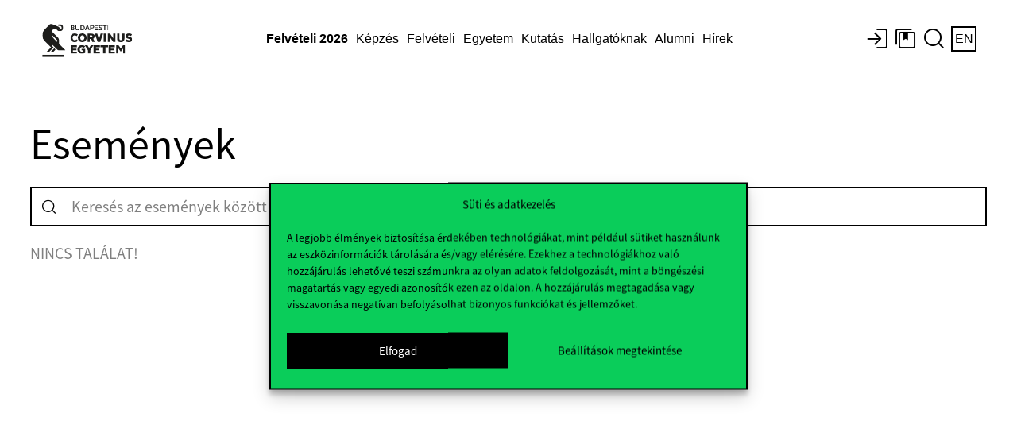

--- FILE ---
content_type: text/html; charset=UTF-8
request_url: https://www.uni-corvinus.hu/fooldal/hirek-es-esemenyek/esemenyek?tag%5B%5D=mindenki
body_size: 17434
content:
<!doctype html>
<html dir="ltr" lang="hu-HU" prefix="og: https://ogp.me/ns#" class="no-js">

<head>
    <meta charset="utf-8">
    <meta http-equiv="X-UA-Compatible" content="IE=edge">
    <title>Események - Budapesti Corvinus Egyetem</title>
    <meta name="HandheldFriendly" content="True">
    <meta name="MobileOptimized" content="320">
    <meta name="viewport" content="width=device-width, initial-scale=1" />

        <meta name="theme-color" content="#ffffff">
    <link rel="pingback"
        href="https://www.uni-corvinus.hu/xmlrpc.php">

    <!-- WP HEADER -->
    <script>var homeURL = "https://www.uni-corvinus.hu";var siteLanguage = "hu";if (top.location.host != location.host) top.location.href = document.location.href;</script>	<style>img:is([sizes="auto" i], [sizes^="auto," i]) { contain-intrinsic-size: 3000px 1500px }</style>
	
		<!-- All in One SEO 4.7.9.1 - aioseo.com -->
	<meta name="google-site-verification" content="bkvbLeNsswOUdpV_oonOU12mjhjObsb7PIWSvogGFaY" />
	<link rel="canonical" href="https://www.uni-corvinus.hu/fooldal/hirek-es-esemenyek/esemenyek/" />
	<meta name="generator" content="All in One SEO (AIOSEO) 4.7.9.1" />
		<script type="application/ld+json" class="aioseo-schema">
			{"@context":"https:\/\/schema.org","@graph":[{"@type":"Organization","@id":"https:\/\/www.uni-corvinus.hu\/#organization","name":"Budapesti Corvinus Egyetem","description":"Budapesti Corvinus Egyetem","url":"https:\/\/www.uni-corvinus.hu\/","logo":{"@type":"ImageObject","url":"https:\/\/www.uni-corvinus.hu\/contents\/uploads\/2020\/12\/corvinus_logo_HU_rgb.png","@id":"https:\/\/www.uni-corvinus.hu\/fooldal\/hirek-es-esemenyek\/esemenyek\/#organizationLogo","width":919,"height":551},"image":{"@id":"https:\/\/www.uni-corvinus.hu\/fooldal\/hirek-es-esemenyek\/esemenyek\/#organizationLogo"}},{"@type":"WebPage","@id":"https:\/\/www.uni-corvinus.hu\/fooldal\/hirek-es-esemenyek\/esemenyek\/#webpage","url":"https:\/\/www.uni-corvinus.hu\/fooldal\/hirek-es-esemenyek\/esemenyek\/","inLanguage":"hu-HU","isPartOf":{"@id":"https:\/\/www.uni-corvinus.hu\/#website"},"breadcrumb":{"@id":"https:\/\/www.uni-corvinus.hu\/fooldal\/hirek-es-esemenyek\/esemenyek\/#breadcrumblist"}},{"@type":"WebSite","@id":"https:\/\/www.uni-corvinus.hu\/#website","url":"https:\/\/www.uni-corvinus.hu\/","name":"Budapesti Corvinus Egyetem","description":"Budapesti Corvinus Egyetem","inLanguage":"hu-HU","publisher":{"@id":"https:\/\/www.uni-corvinus.hu\/#organization"}}]}
		</script>
		<!-- All in One SEO -->

<link rel='dns-prefetch' href='//js-eu1.hs-scripts.com' />
<link rel='dns-prefetch' href='//use.typekit.net' />
<link rel="alternate" type="application/rss+xml" title="Budapesti Corvinus Egyetem &raquo; hírcsatorna" href="https://www.uni-corvinus.hu/feed/" />
<link rel="alternate" type="application/rss+xml" title="Budapesti Corvinus Egyetem &raquo; hozzászólás hírcsatorna" href="https://www.uni-corvinus.hu/comments/feed/" />
<link rel="stylesheet" href="https://www.uni-corvinus.hu/contents/themes/corvinus-theme/library/css/all.min.css"  referrerpolicy="no-referrer" /><link rel='stylesheet' id='ihudictionary-style-css' href='https://www.uni-corvinus.hu/contents/plugins/bcedictionary-ihu/css/ihudictionary.css' type='text/css' media='all' />
<link rel='stylesheet' id='ihudictionary-ui-css' href='https://www.uni-corvinus.hu/contents/plugins/bcedictionary-ihu/css/jquery-ui-1.10.4.custom.css' type='text/css' media='all' />
<style id='classic-theme-styles-inline-css' type='text/css'>
/*! This file is auto-generated */
.wp-block-button__link{color:#fff;background-color:#32373c;border-radius:9999px;box-shadow:none;text-decoration:none;padding:calc(.667em + 2px) calc(1.333em + 2px);font-size:1.125em}.wp-block-file__button{background:#32373c;color:#fff;text-decoration:none}
</style>
<style id='global-styles-inline-css' type='text/css'>
:root{--wp--preset--aspect-ratio--square: 1;--wp--preset--aspect-ratio--4-3: 4/3;--wp--preset--aspect-ratio--3-4: 3/4;--wp--preset--aspect-ratio--3-2: 3/2;--wp--preset--aspect-ratio--2-3: 2/3;--wp--preset--aspect-ratio--16-9: 16/9;--wp--preset--aspect-ratio--9-16: 9/16;--wp--preset--color--black: #000000;--wp--preset--color--cyan-bluish-gray: #abb8c3;--wp--preset--color--white: #FFFFFF;--wp--preset--color--pale-pink: #f78da7;--wp--preset--color--vivid-red: #cf2e2e;--wp--preset--color--luminous-vivid-orange: #ff6900;--wp--preset--color--luminous-vivid-amber: #fcb900;--wp--preset--color--light-green-cyan: #7bdcb5;--wp--preset--color--vivid-green-cyan: #00d084;--wp--preset--color--pale-cyan-blue: #8ed1fc;--wp--preset--color--vivid-cyan-blue: #0693e3;--wp--preset--color--vivid-purple: #9b51e0;--wp--preset--color--green: #0ACD5A;--wp--preset--color--green-light: #E1FFD9;--wp--preset--color--green-dark: #002300;--wp--preset--color--red: #FF4132;--wp--preset--color--red-light: #FFDEDE;--wp--preset--color--red-dark: #410500;--wp--preset--color--purple: #A07DF5;--wp--preset--color--purple-light: #E3DEFF;--wp--preset--color--purple-dark: #2D004B;--wp--preset--color--blue: #32B4E6;--wp--preset--color--blue-light: #CDF0FF;--wp--preset--color--blue-dark: #002332;--wp--preset--gradient--vivid-cyan-blue-to-vivid-purple: linear-gradient(135deg,rgba(6,147,227,1) 0%,rgb(155,81,224) 100%);--wp--preset--gradient--light-green-cyan-to-vivid-green-cyan: linear-gradient(135deg,rgb(122,220,180) 0%,rgb(0,208,130) 100%);--wp--preset--gradient--luminous-vivid-amber-to-luminous-vivid-orange: linear-gradient(135deg,rgba(252,185,0,1) 0%,rgba(255,105,0,1) 100%);--wp--preset--gradient--luminous-vivid-orange-to-vivid-red: linear-gradient(135deg,rgba(255,105,0,1) 0%,rgb(207,46,46) 100%);--wp--preset--gradient--very-light-gray-to-cyan-bluish-gray: linear-gradient(135deg,rgb(238,238,238) 0%,rgb(169,184,195) 100%);--wp--preset--gradient--cool-to-warm-spectrum: linear-gradient(135deg,rgb(74,234,220) 0%,rgb(151,120,209) 20%,rgb(207,42,186) 40%,rgb(238,44,130) 60%,rgb(251,105,98) 80%,rgb(254,248,76) 100%);--wp--preset--gradient--blush-light-purple: linear-gradient(135deg,rgb(255,206,236) 0%,rgb(152,150,240) 100%);--wp--preset--gradient--blush-bordeaux: linear-gradient(135deg,rgb(254,205,165) 0%,rgb(254,45,45) 50%,rgb(107,0,62) 100%);--wp--preset--gradient--luminous-dusk: linear-gradient(135deg,rgb(255,203,112) 0%,rgb(199,81,192) 50%,rgb(65,88,208) 100%);--wp--preset--gradient--pale-ocean: linear-gradient(135deg,rgb(255,245,203) 0%,rgb(182,227,212) 50%,rgb(51,167,181) 100%);--wp--preset--gradient--electric-grass: linear-gradient(135deg,rgb(202,248,128) 0%,rgb(113,206,126) 100%);--wp--preset--gradient--midnight: linear-gradient(135deg,rgb(2,3,129) 0%,rgb(40,116,252) 100%);--wp--preset--font-size--small: 13px;--wp--preset--font-size--medium: 20px;--wp--preset--font-size--large: 36px;--wp--preset--font-size--x-large: 42px;--wp--preset--spacing--20: 0.44rem;--wp--preset--spacing--30: 0.67rem;--wp--preset--spacing--40: 1rem;--wp--preset--spacing--50: 1.5rem;--wp--preset--spacing--60: 2.25rem;--wp--preset--spacing--70: 3.38rem;--wp--preset--spacing--80: 5.06rem;--wp--preset--shadow--natural: 6px 6px 9px rgba(0, 0, 0, 0.2);--wp--preset--shadow--deep: 12px 12px 50px rgba(0, 0, 0, 0.4);--wp--preset--shadow--sharp: 6px 6px 0px rgba(0, 0, 0, 0.2);--wp--preset--shadow--outlined: 6px 6px 0px -3px rgba(255, 255, 255, 1), 6px 6px rgba(0, 0, 0, 1);--wp--preset--shadow--crisp: 6px 6px 0px rgba(0, 0, 0, 1);}:where(.is-layout-flex){gap: 0.5em;}:where(.is-layout-grid){gap: 0.5em;}body .is-layout-flex{display: flex;}.is-layout-flex{flex-wrap: wrap;align-items: center;}.is-layout-flex > :is(*, div){margin: 0;}body .is-layout-grid{display: grid;}.is-layout-grid > :is(*, div){margin: 0;}:where(.wp-block-columns.is-layout-flex){gap: 2em;}:where(.wp-block-columns.is-layout-grid){gap: 2em;}:where(.wp-block-post-template.is-layout-flex){gap: 1.25em;}:where(.wp-block-post-template.is-layout-grid){gap: 1.25em;}.has-black-color{color: var(--wp--preset--color--black) !important;}.has-cyan-bluish-gray-color{color: var(--wp--preset--color--cyan-bluish-gray) !important;}.has-white-color{color: var(--wp--preset--color--white) !important;}.has-pale-pink-color{color: var(--wp--preset--color--pale-pink) !important;}.has-vivid-red-color{color: var(--wp--preset--color--vivid-red) !important;}.has-luminous-vivid-orange-color{color: var(--wp--preset--color--luminous-vivid-orange) !important;}.has-luminous-vivid-amber-color{color: var(--wp--preset--color--luminous-vivid-amber) !important;}.has-light-green-cyan-color{color: var(--wp--preset--color--light-green-cyan) !important;}.has-vivid-green-cyan-color{color: var(--wp--preset--color--vivid-green-cyan) !important;}.has-pale-cyan-blue-color{color: var(--wp--preset--color--pale-cyan-blue) !important;}.has-vivid-cyan-blue-color{color: var(--wp--preset--color--vivid-cyan-blue) !important;}.has-vivid-purple-color{color: var(--wp--preset--color--vivid-purple) !important;}.has-green-color{color: var(--wp--preset--color--green) !important;}.has-green-light-color{color: var(--wp--preset--color--green-light) !important;}.has-green-dark-color{color: var(--wp--preset--color--green-dark) !important;}.has-red-color{color: var(--wp--preset--color--red) !important;}.has-red-light-color{color: var(--wp--preset--color--red-light) !important;}.has-red-dark-color{color: var(--wp--preset--color--red-dark) !important;}.has-purple-color{color: var(--wp--preset--color--purple) !important;}.has-purple-light-color{color: var(--wp--preset--color--purple-light) !important;}.has-purple-dark-color{color: var(--wp--preset--color--purple-dark) !important;}.has-blue-color{color: var(--wp--preset--color--blue) !important;}.has-blue-light-color{color: var(--wp--preset--color--blue-light) !important;}.has-blue-dark-color{color: var(--wp--preset--color--blue-dark) !important;}.has-black-background-color{background-color: var(--wp--preset--color--black) !important;}.has-cyan-bluish-gray-background-color{background-color: var(--wp--preset--color--cyan-bluish-gray) !important;}.has-white-background-color{background-color: var(--wp--preset--color--white) !important;}.has-pale-pink-background-color{background-color: var(--wp--preset--color--pale-pink) !important;}.has-vivid-red-background-color{background-color: var(--wp--preset--color--vivid-red) !important;}.has-luminous-vivid-orange-background-color{background-color: var(--wp--preset--color--luminous-vivid-orange) !important;}.has-luminous-vivid-amber-background-color{background-color: var(--wp--preset--color--luminous-vivid-amber) !important;}.has-light-green-cyan-background-color{background-color: var(--wp--preset--color--light-green-cyan) !important;}.has-vivid-green-cyan-background-color{background-color: var(--wp--preset--color--vivid-green-cyan) !important;}.has-pale-cyan-blue-background-color{background-color: var(--wp--preset--color--pale-cyan-blue) !important;}.has-vivid-cyan-blue-background-color{background-color: var(--wp--preset--color--vivid-cyan-blue) !important;}.has-vivid-purple-background-color{background-color: var(--wp--preset--color--vivid-purple) !important;}.has-green-background-color{background-color: var(--wp--preset--color--green) !important;}.has-green-light-background-color{background-color: var(--wp--preset--color--green-light) !important;}.has-green-dark-background-color{background-color: var(--wp--preset--color--green-dark) !important;}.has-red-background-color{background-color: var(--wp--preset--color--red) !important;}.has-red-light-background-color{background-color: var(--wp--preset--color--red-light) !important;}.has-red-dark-background-color{background-color: var(--wp--preset--color--red-dark) !important;}.has-purple-background-color{background-color: var(--wp--preset--color--purple) !important;}.has-purple-light-background-color{background-color: var(--wp--preset--color--purple-light) !important;}.has-purple-dark-background-color{background-color: var(--wp--preset--color--purple-dark) !important;}.has-blue-background-color{background-color: var(--wp--preset--color--blue) !important;}.has-blue-light-background-color{background-color: var(--wp--preset--color--blue-light) !important;}.has-blue-dark-background-color{background-color: var(--wp--preset--color--blue-dark) !important;}.has-black-border-color{border-color: var(--wp--preset--color--black) !important;}.has-cyan-bluish-gray-border-color{border-color: var(--wp--preset--color--cyan-bluish-gray) !important;}.has-white-border-color{border-color: var(--wp--preset--color--white) !important;}.has-pale-pink-border-color{border-color: var(--wp--preset--color--pale-pink) !important;}.has-vivid-red-border-color{border-color: var(--wp--preset--color--vivid-red) !important;}.has-luminous-vivid-orange-border-color{border-color: var(--wp--preset--color--luminous-vivid-orange) !important;}.has-luminous-vivid-amber-border-color{border-color: var(--wp--preset--color--luminous-vivid-amber) !important;}.has-light-green-cyan-border-color{border-color: var(--wp--preset--color--light-green-cyan) !important;}.has-vivid-green-cyan-border-color{border-color: var(--wp--preset--color--vivid-green-cyan) !important;}.has-pale-cyan-blue-border-color{border-color: var(--wp--preset--color--pale-cyan-blue) !important;}.has-vivid-cyan-blue-border-color{border-color: var(--wp--preset--color--vivid-cyan-blue) !important;}.has-vivid-purple-border-color{border-color: var(--wp--preset--color--vivid-purple) !important;}.has-green-border-color{border-color: var(--wp--preset--color--green) !important;}.has-green-light-border-color{border-color: var(--wp--preset--color--green-light) !important;}.has-green-dark-border-color{border-color: var(--wp--preset--color--green-dark) !important;}.has-red-border-color{border-color: var(--wp--preset--color--red) !important;}.has-red-light-border-color{border-color: var(--wp--preset--color--red-light) !important;}.has-red-dark-border-color{border-color: var(--wp--preset--color--red-dark) !important;}.has-purple-border-color{border-color: var(--wp--preset--color--purple) !important;}.has-purple-light-border-color{border-color: var(--wp--preset--color--purple-light) !important;}.has-purple-dark-border-color{border-color: var(--wp--preset--color--purple-dark) !important;}.has-blue-border-color{border-color: var(--wp--preset--color--blue) !important;}.has-blue-light-border-color{border-color: var(--wp--preset--color--blue-light) !important;}.has-blue-dark-border-color{border-color: var(--wp--preset--color--blue-dark) !important;}.has-vivid-cyan-blue-to-vivid-purple-gradient-background{background: var(--wp--preset--gradient--vivid-cyan-blue-to-vivid-purple) !important;}.has-light-green-cyan-to-vivid-green-cyan-gradient-background{background: var(--wp--preset--gradient--light-green-cyan-to-vivid-green-cyan) !important;}.has-luminous-vivid-amber-to-luminous-vivid-orange-gradient-background{background: var(--wp--preset--gradient--luminous-vivid-amber-to-luminous-vivid-orange) !important;}.has-luminous-vivid-orange-to-vivid-red-gradient-background{background: var(--wp--preset--gradient--luminous-vivid-orange-to-vivid-red) !important;}.has-very-light-gray-to-cyan-bluish-gray-gradient-background{background: var(--wp--preset--gradient--very-light-gray-to-cyan-bluish-gray) !important;}.has-cool-to-warm-spectrum-gradient-background{background: var(--wp--preset--gradient--cool-to-warm-spectrum) !important;}.has-blush-light-purple-gradient-background{background: var(--wp--preset--gradient--blush-light-purple) !important;}.has-blush-bordeaux-gradient-background{background: var(--wp--preset--gradient--blush-bordeaux) !important;}.has-luminous-dusk-gradient-background{background: var(--wp--preset--gradient--luminous-dusk) !important;}.has-pale-ocean-gradient-background{background: var(--wp--preset--gradient--pale-ocean) !important;}.has-electric-grass-gradient-background{background: var(--wp--preset--gradient--electric-grass) !important;}.has-midnight-gradient-background{background: var(--wp--preset--gradient--midnight) !important;}.has-small-font-size{font-size: var(--wp--preset--font-size--small) !important;}.has-medium-font-size{font-size: var(--wp--preset--font-size--medium) !important;}.has-large-font-size{font-size: var(--wp--preset--font-size--large) !important;}.has-x-large-font-size{font-size: var(--wp--preset--font-size--x-large) !important;}
:where(.wp-block-post-template.is-layout-flex){gap: 1.25em;}:where(.wp-block-post-template.is-layout-grid){gap: 1.25em;}
:where(.wp-block-columns.is-layout-flex){gap: 2em;}:where(.wp-block-columns.is-layout-grid){gap: 2em;}
:root :where(.wp-block-pullquote){font-size: 1.5em;line-height: 1.6;}
</style>
<link rel='stylesheet' id='phonebook-style-css' href='https://www.uni-corvinus.hu/contents/plugins/bcephonebook/css/phonebook.css' type='text/css' media='all' />
<link rel='stylesheet' id='wpml-legacy-horizontal-list-0-css' href='https://www.uni-corvinus.hu/contents/plugins/sitepress-multilingual-cms/templates/language-switchers/legacy-list-horizontal/style.min.css' type='text/css' media='all' />
<link rel='stylesheet' id='cmplz-general-css' href='https://www.uni-corvinus.hu/contents/plugins/complianz-gdpr-premium/assets/css/cookieblocker.min.css' type='text/css' media='all' />
<link rel='stylesheet' id='dashicons-css' href='https://www.uni-corvinus.hu/wp-includes/css/dashicons.min.css' type='text/css' media='all' />
<link rel='stylesheet' id='tablepress-default-css' href='https://www.uni-corvinus.hu/contents/plugins/tablepress/css/build/default.css' type='text/css' media='all' />
<link rel='stylesheet' id='ekit-widget-styles-css' href='https://www.uni-corvinus.hu/contents/plugins/elementskit-lite/widgets/init/assets/css/widget-styles.css' type='text/css' media='all' />
<link rel='stylesheet' id='ekit-responsive-css' href='https://www.uni-corvinus.hu/contents/plugins/elementskit-lite/widgets/init/assets/css/responsive.css' type='text/css' media='all' />
<!--[if lt IE 9]>
<link rel='stylesheet' id='bones-ie-only-css' href='https://www.uni-corvinus.hu/contents/themes/corvinus-theme/library/css/ie.css' type='text/css' media='all' />
<![endif]-->
<link rel='stylesheet' id='corvinus-font-css' href='https://use.typekit.net/xlk8vns.css' type='text/css' media='all' />
<link rel='stylesheet' id='corvinus-frontend-css' href='https://www.uni-corvinus.hu/contents/themes/corvinus-theme/library/generated/corvinus-frontend.css' type='text/css' media='all' />
<link rel='stylesheet' id='corvinus-frontend-ik-css' href='https://www.uni-corvinus.hu/contents/themes/corvinus-theme/library/css/ik-style.css' type='text/css' media='all' />
<script type="text/javascript" id="jquery-core-js-extra">
/* <![CDATA[ */
var SDT_DATA = {"ajaxurl":"https:\/\/www.uni-corvinus.hu\/wp-admin\/admin-ajax.php","siteUrl":"https:\/\/www.uni-corvinus.hu\/","pluginsUrl":"https:\/\/www.uni-corvinus.hu\/contents\/plugins","isAdmin":""};
/* ]]> */
</script>
<script type="text/javascript" src="https://www.uni-corvinus.hu/wp-includes/js/jquery/jquery.min.js" id="jquery-core-js"></script>
<script type="text/javascript" id="file_uploads_nfpluginsettings-js-extra">
/* <![CDATA[ */
var params = {"clearLogRestUrl":"https:\/\/www.uni-corvinus.hu\/wp-json\/nf-file-uploads\/debug-log\/delete-all","clearLogButtonId":"file_uploads_clear_debug_logger","downloadLogRestUrl":"https:\/\/www.uni-corvinus.hu\/wp-json\/nf-file-uploads\/debug-log\/get-all","downloadLogButtonId":"file_uploads_download_debug_logger"};
/* ]]> */
</script>
<script type="text/javascript" src="https://www.uni-corvinus.hu/contents/plugins/ninja-forms-uploads/assets/js/nfpluginsettings.js" id="file_uploads_nfpluginsettings-js"></script>
<script type="text/javascript" id="scheduled_exports_nfpluginsettings-js-extra">
/* <![CDATA[ */
var scheduled_exports_nfpluginsettings = {"clearLogRestUrl":"https:\/\/www.uni-corvinus.hu\/wp-json\/scheduled-exports\/debug-log\/delete-all","clearLogButtonId":"scheduled_exports_clear_debug_logger","downloadLogRestUrl":"https:\/\/www.uni-corvinus.hu\/wp-json\/scheduled-exports\/debug-log\/get-all","downloadLogButtonId":"scheduled_exports_download_debug_logger","_wpnonce":"44fb31546c"};
/* ]]> */
</script>
<script type="text/javascript" src="https://www.uni-corvinus.hu/contents/plugins/ninja-forms-scheduled-exports/assets/js/nfpluginsettings.js" id="scheduled_exports_nfpluginsettings-js"></script>
<script type="text/javascript" id="ajax-scripts-js-extra">
/* <![CDATA[ */
var ajax_login_object = {"ajaxurl":"https:\/\/www.uni-corvinus.hu\/wp-admin\/admin-ajax.php","redirecturl":"https:\/\/www.uni-corvinus.hu","loadingmessage":"Bejelentkeztet\u00e9s folyamatban, kis t\u00fcrelmet..."};
/* ]]> */
</script>
<script type="text/javascript" src="https://www.uni-corvinus.hu/contents/themes/corvinus-theme/library/js/ajax-scripts.js" id="ajax-scripts-js"></script>
<script type="text/javascript" id="ihudictionary-frontend-ajax-js-extra">
/* <![CDATA[ */
var ihudictionary_ajax_object = {"ajaxurl":"https:\/\/www.uni-corvinus.hu\/wp-admin\/admin-ajax.php","action":"ihu_search","action_autocomplete_dictionary":"ihu_autocomplete","action_get_template":"ihu_get_template","action_download_excel":"ihu_download_excel","action_search_details":"ihu_search_details","action_get_results":"ihu_get_results","check_nonce":"8789192141"};
/* ]]> */
</script>
<script type="text/javascript" src="https://www.uni-corvinus.hu/contents/plugins/bcedictionary-ihu/js/ihudictionary_ajax.js" id="ihudictionary-frontend-ajax-js"></script>
<script type="text/javascript" id="ihudictionary-frontend-ajax-js-after">
/* <![CDATA[ */
var ihudictionary_pluginUrl = "https://www.uni-corvinus.hu/contents/plugins/bcedictionary-ihu";
/* ]]> */
</script>
<script type="text/javascript" id="phonebook-frontend-ajax-js-extra">
/* <![CDATA[ */
var phonebook_ajax_object = {"ajaxurl":"https:\/\/www.uni-corvinus.hu\/wp-admin\/admin-ajax.php","action":"search_phonebook","action_search_phonebook":"search_phonebook","action_download_excel":"download_excel","action_search_details":"search_details","action_get_template":"get_template","action_get_results":"get_results","check_nonce":"cd8bd97b85"};
/* ]]> */
</script>
<script type="text/javascript" src="https://www.uni-corvinus.hu/contents/plugins/bcephonebook/js/phonebook_ajax.js" id="phonebook-frontend-ajax-js"></script>
<script type="text/javascript" id="phonebook-frontend-ajax-js-after">
/* <![CDATA[ */
var bcephonebook_pluginUrl = "https://www.uni-corvinus.hu/contents/plugins/bcephonebook/images/";
/* ]]> */
</script>
<script type="text/javascript" id="bcevoting-frontend-ajax-js-extra">
/* <![CDATA[ */
var bcevoting_ajax_object = {"ajaxurl":"https:\/\/www.uni-corvinus.hu\/wp-admin\/admin-ajax.php","action":"thevote","action_thevote":"thevote","action_download_jeliv":"download_jeliv","action_download_votes":"download_votes","action_default_token":"szakszervezet","check_nonce":"cf1a07654e"};
/* ]]> */
</script>
<meta name="generator" content="WPML ver:4.7.0 stt:1,23;" />
			<!-- DO NOT COPY THIS SNIPPET! Start of Page Analytics Tracking for HubSpot WordPress plugin v11.3.33-->
			<script class="hsq-set-content-id" data-content-id="standard-page">
				var _hsq = _hsq || [];
				_hsq.push(["setContentType", "standard-page"]);
			</script>
			<!-- DO NOT COPY THIS SNIPPET! End of Page Analytics Tracking for HubSpot WordPress plugin -->
						<style>.cmplz-hidden {
					display: none !important;
				}</style><style>.has-green-color { color: var(--wp--preset--color--green); } .has-green-background-color { background-color: var(--wp--preset--color--green); } .has-green-border-color { border-color: var(--wp--preset--color--green); } .has-green-light-color { color: var(--wp--preset--color--green-light); } .has-green-light-background-color { background-color: var(--wp--preset--color--green-light); } .has-green-light-border-color { border-color: var(--wp--preset--color--green-light); } .has-green-dark-color { color: var(--wp--preset--color--green-dark); } .has-green-dark-background-color { background-color: var(--wp--preset--color--green-dark); } .has-green-dark-border-color { border-color: var(--wp--preset--color--green-dark); } .has-red-color { color: var(--wp--preset--color--red); } .has-red-background-color { background-color: var(--wp--preset--color--red); } .has-red-border-color { border-color: var(--wp--preset--color--red); } .has-red-light-color { color: var(--wp--preset--color--red-light); } .has-red-light-background-color { background-color: var(--wp--preset--color--red-light); } .has-red-light-border-color { border-color: var(--wp--preset--color--red-light); } .has-red-dark-color { color: var(--wp--preset--color--red-dark); } .has-red-dark-background-color { background-color: var(--wp--preset--color--red-dark); } .has-red-dark-border-color { border-color: var(--wp--preset--color--red-dark); } .has-purple-color { color: var(--wp--preset--color--purple); } .has-purple-background-color { background-color: var(--wp--preset--color--purple); } .has-purple-border-color { border-color: var(--wp--preset--color--purple); } .has-purple-light-color { color: var(--wp--preset--color--purple-light); } .has-purple-light-background-color { background-color: var(--wp--preset--color--purple-light); } .has-purple-light-border-color { border-color: var(--wp--preset--color--purple-light); } .has-purple-dark-color { color: var(--wp--preset--color--purple-dark); } .has-purple-dark-background-color { background-color: var(--wp--preset--color--purple-dark); } .has-purple-dark-border-color { border-color: var(--wp--preset--color--purple-dark); } .has-blue-color { color: var(--wp--preset--color--blue); } .has-blue-background-color { background-color: var(--wp--preset--color--blue); } .has-blue-border-color { border-color: var(--wp--preset--color--blue); } .has-blue-light-color { color: var(--wp--preset--color--blue-light); } .has-blue-light-background-color { background-color: var(--wp--preset--color--blue-light); } .has-blue-light-border-color { border-color: var(--wp--preset--color--blue-light); } .has-blue-dark-color { color: var(--wp--preset--color--blue-dark); } .has-blue-dark-background-color { background-color: var(--wp--preset--color--blue-dark); } .has-blue-dark-border-color { border-color: var(--wp--preset--color--blue-dark); } .has-white-color { color: var(--wp--preset--color--white); } .has-white-background-color { background-color: var(--wp--preset--color--white); } .has-white-border-color { border-color: var(--wp--preset--color--white); } .has-black-color { color: var(--wp--preset--color--black); } .has-black-background-color { background-color: var(--wp--preset--color--black); } .has-black-border-color { border-color: var(--wp--preset--color--black); } </style><meta name="generator" content="Elementor 3.27.5; features: additional_custom_breakpoints; settings: css_print_method-external, google_font-enabled, font_display-auto">
			<style>
				.e-con.e-parent:nth-of-type(n+4):not(.e-lazyloaded):not(.e-no-lazyload),
				.e-con.e-parent:nth-of-type(n+4):not(.e-lazyloaded):not(.e-no-lazyload) * {
					background-image: none !important;
				}
				@media screen and (max-height: 1024px) {
					.e-con.e-parent:nth-of-type(n+3):not(.e-lazyloaded):not(.e-no-lazyload),
					.e-con.e-parent:nth-of-type(n+3):not(.e-lazyloaded):not(.e-no-lazyload) * {
						background-image: none !important;
					}
				}
				@media screen and (max-height: 640px) {
					.e-con.e-parent:nth-of-type(n+2):not(.e-lazyloaded):not(.e-no-lazyload),
					.e-con.e-parent:nth-of-type(n+2):not(.e-lazyloaded):not(.e-no-lazyload) * {
						background-image: none !important;
					}
				}
			</style>
			<link rel="icon" href="https://www.uni-corvinus.hu/contents/uploads/2022/04/favicon-rebrand.svg" sizes="32x32" />
<link rel="icon" href="https://www.uni-corvinus.hu/contents/uploads/2022/04/favicon-rebrand.svg" sizes="192x192" />
<link rel="apple-touch-icon" href="https://www.uni-corvinus.hu/contents/uploads/2022/04/favicon-rebrand.svg" />
<meta name="msapplication-TileImage" content="https://www.uni-corvinus.hu/contents/uploads/2022/04/favicon-rebrand.svg" />
    <!-- WP HEADER END-->
</head>


<body class="wp-custom-logo " itemscope
    itemtype="http://schema.org/WebPage">
    
    <a href="#content" id="skip-to-content" tabindex="0">
        Ugrás a fő tartalomra    </a>

    <div id="loader-wrapper"></div>
    <div class="header-placeholder"></div>
    <header data-esc-focus='.menu-toggle'>
        <nav class="header head-1">
            <div class="cw">
                <a href="https://www.uni-corvinus.hu" class="logo"><img
                        src="https://www.uni-corvinus.hu/contents/themes/corvinus-theme/library/img/corvinus_logo_2024.svg"
                        alt="Budapesti Corvinus Egyetem"></a>
                <!-- <div> -->
                <ul id="menu-fomenu-uj" class="menu menu-main"><li id="menu-item-534525" class="menu-item menu-item-type-custom menu-item-object-custom menu-item-534525"><a href="https://www.uni-corvinus.hu/post/landing-page/corvinusosleszek/"><b>Felvételi 2026</b></a></li>
<li id="menu-item-518079" class="menu-item menu-item-type-custom menu-item-object-custom menu-item-has-children menu-item-518079"><a href="#">Képzés</a>
<ul class="sub-menu">
	<li id="menu-item-379160" class="menu-item menu-item-type-custom menu-item-object-custom menu-item-379160"><a href="https://www.uni-corvinus.hu/post/landing-page/corvinusosleszek/#alapkepzesek">Alap- és osztatlan képzések</a></li>
	<li id="menu-item-379169" class="menu-item menu-item-type-custom menu-item-object-custom menu-item-379169"><a href="https://www.uni-corvinus.hu/post/landing-page/corvinusosleszek/#masters">Mesterképzések</a></li>
	<li id="menu-item-379162" class="menu-item menu-item-type-custom menu-item-object-custom menu-item-379162"><a href="https://www.uni-corvinus.hu/post/landing-page/phd/">Doktori képzés</a></li>
	<li id="menu-item-379170" class="menu-item menu-item-type-custom menu-item-object-custom menu-item-379170"><a href="https://www.uni-corvinus.hu/post/landing-page/szakiranyu-tovabbkepzesek/">Szakirányú továbbképzések</a></li>
	<li id="menu-item-379171" class="menu-item menu-item-type-custom menu-item-object-custom menu-item-379171"><a href="https://www.uni-corvinus.hu/post/landing-page/executive-kepzesek-a-corvinuson/">Executive képzések</a></li>
	<li id="menu-item-379164" class="menu-item menu-item-type-custom menu-item-object-custom menu-item-379164"><a href="https://www.uni-corvinus.hu/fooldal/kepzes/mba/">MBA</a></li>
	<li id="menu-item-574591" class="menu-item menu-item-type-custom menu-item-object-custom menu-item-574591"><a href="https://www.uni-corvinus.hu/post/landing-page/winter-school-2026/?lang=en">Téli egyetem 2026</a></li>
	<li id="menu-item-571997" class="menu-item menu-item-type-custom menu-item-object-custom menu-item-571997"><a href="https://www.uni-corvinus.hu/post/landing-page/summer-university-2026/?lang=en">Nyári egyetem 2026</a></li>
	<li id="menu-item-379173" class="menu-item menu-item-type-custom menu-item-object-custom menu-item-379173"><a href="https://www.uni-corvinus.hu/post/landing-page/nemzetkozi-lehetosegek/">Nemzetközi lehetőségek</a></li>
	<li id="menu-item-379172" class="menu-item menu-item-type-custom menu-item-object-custom menu-item-379172"><a href="https://www.uni-corvinus.hu/fooldal/kepzes/cems/">CEMS MIM</a></li>
	<li id="menu-item-379166" class="menu-item menu-item-type-custom menu-item-object-custom menu-item-379166"><a href="https://www.uni-corvinus.hu/fooldal/kepzes/kettos-diploma-programok/">Kettősdiploma-programok</a></li>
	<li id="menu-item-379167" class="menu-item menu-item-type-custom menu-item-object-custom menu-item-379167"><a href="https://www.uni-corvinus.hu/post/landing-page/nyelvi-kepzes/">Nyelvi képzés</a></li>
	<li id="menu-item-494128" class="menu-item menu-item-type-custom menu-item-object-custom menu-item-494128"><a href="https://www.uni-corvinus.hu/fooldal/hello-corvinus/felkeszito-kurzusok/corvinus-illyes-gyula-program/">Illyés Gyula Program</a></li>
</ul>
</li>
<li id="menu-item-489749" class="menu-item menu-item-type-custom menu-item-object-custom menu-item-489749"><a href="https://www.uni-corvinus.hu/post/landing-page/corvinusosleszek/">Felvételi</a></li>
<li id="menu-item-518080" class="menu-item menu-item-type-custom menu-item-object-custom menu-item-has-children menu-item-518080"><a href="#">Egyetem</a>
<ul class="sub-menu">
	<li id="menu-item-379209" class="menu-item menu-item-type-custom menu-item-object-custom menu-item-379209"><a href="/post/landing-page/a-budapesti-corvinus-egyetemrol/">Corvinusról</a></li>
	<li id="menu-item-379203" class="menu-item menu-item-type-custom menu-item-object-custom menu-item-379203"><a href="https://www.uni-corvinus.hu/fooldal/egyetemunkrol/maecenas-universitatis-corvini-alapitvany/">Maecenas Universitatis Corvini Alapítvány</a></li>
	<li id="menu-item-379204" class="menu-item menu-item-type-custom menu-item-object-custom menu-item-379204"><a href="https://www.uni-corvinus.hu/post/landing-page/szervezet/">Szervezet</a></li>
	<li id="menu-item-379211" class="menu-item menu-item-type-custom menu-item-object-custom menu-item-379211"><a href="https://www.uni-corvinus.hu/fooldal/egyetemunkrol/intezetek/">Intézetek</a></li>
	<li id="menu-item-379205" class="menu-item menu-item-type-custom menu-item-object-custom menu-item-379205"><a href="https://www.uni-corvinus.hu/fooldal/egyetemunkrol/tanszekek/">Tanszékek</a></li>
	<li id="menu-item-379206" class="menu-item menu-item-type-custom menu-item-object-custom menu-item-379206"><a href="https://www.uni-corvinus.hu/fooldal/egyetemunkrol/szenatus-egyetemi-testuletek/">Szenátus, egyetemi testületek</a></li>
	<li id="menu-item-379213" class="menu-item menu-item-type-custom menu-item-object-custom menu-item-379213"><a href="/fooldal/egyetemunkrol/az-egyetem-campusai/">Campusok</a></li>
	<li id="menu-item-379212" class="menu-item menu-item-type-custom menu-item-object-custom menu-item-379212"><a href="https://www.uni-corvinus.hu/fooldal/egyetemunkrol/corvinus-doktori-iskolak/">Corvinus Doktori Iskolák</a></li>
	<li id="menu-item-379208" class="menu-item menu-item-type-custom menu-item-object-custom menu-item-379208"><a href="https://www.uni-corvinus.hu/fooldal/egyetemunkrol/szabalyzatok-utasitasok/">Szabályzatok</a></li>
	<li id="menu-item-513869" class="menu-item menu-item-type-custom menu-item-object-custom menu-item-513869"><a href="https://www.uni-corvinus.hu/fooldal/egyetemunkrol/szabalyzatnak-nem-minosulo-dokumentumok/">Szabályzatnak nem minősülő dokumentumok</a></li>
	<li id="menu-item-379214" class="menu-item menu-item-type-custom menu-item-object-custom menu-item-379214"><a href="https://www.uni-corvinus.hu/post/landing-page/corvinus-ers-hub/">Fenntarthatóság</a></li>
	<li id="menu-item-508459" class="menu-item menu-item-type-custom menu-item-object-custom menu-item-508459"><a href="https://www.uni-corvinus.hu/post/landing-page/vallalati-partnereinknek/">Vállalati partnereink​</a></li>
	<li id="menu-item-379215" class="menu-item menu-item-type-custom menu-item-object-custom menu-item-379215"><a href="https://www.uni-corvinus.hu/fooldal/egyetemunkrol/elerhetosegek/">Elérhetőségek</a></li>
</ul>
</li>
<li id="menu-item-518081" class="menu-item menu-item-type-custom menu-item-object-custom menu-item-has-children menu-item-518081"><a href="https://www.uni-corvinus.hu/post/landing-page/kutatas/">Kutatás</a>
<ul class="sub-menu">
	<li id="menu-item-379185" class="menu-item menu-item-type-custom menu-item-object-custom menu-item-379185"><a href="https://www.uni-corvinus.hu/post/landing-page/corvinus-kutatas/">Corvinus Kutatás</a></li>
	<li id="menu-item-506470" class="menu-item menu-item-type-custom menu-item-object-custom menu-item-506470"><a href="https://www.uni-corvinus.hu/post/landing-page/neuro-and-digital-marketing-research-center/">Neuro- and Digital Marketing Research Center (NEDIMARC)</a></li>
	<li id="menu-item-379181" class="menu-item menu-item-type-custom menu-item-object-custom menu-item-379181"><a href="https://www.uni-corvinus.hu/fooldal/kutatas/corvinus-institute-for-advanced-studies/">Corvinus Institute for Advanced Studies</a></li>
	<li id="menu-item-379187" class="menu-item menu-item-type-custom menu-item-object-custom menu-item-379187"><a href="https://www.uni-corvinus.hu/fooldal/kutatas/regionalis-energiagazdasagi-kutatokozpont/">Regionális Energiagazdasági Kutatóközpont</a></li>
	<li id="menu-item-379182" class="menu-item menu-item-type-custom menu-item-object-custom menu-item-379182"><a href="https://www.uni-corvinus.hu/fooldal/kutatas/intezeti-kutatokozpontok/">Intézeti Kutatóközpontok</a></li>
	<li id="menu-item-379188" class="menu-item menu-item-type-custom menu-item-object-custom menu-item-379188"><a href="https://www.uni-corvinus.hu/post/landing-page/center-for-collective-learning-at-corvinus-university/?lang=en">CCL at Corvinus University</a></li>
	<li id="menu-item-379183" class="menu-item menu-item-type-custom menu-item-object-custom menu-item-379183"><a href="https://www.uni-corvinus.hu/fooldal/kutatas/egyetemi-konyvtar/">Egyetemi Könyvtár</a></li>
	<li id="menu-item-379189" class="menu-item menu-item-type-custom menu-item-object-custom menu-item-379189"><a href="https://www.uni-corvinus.hu/fooldal/kutatas/leveltar/">Egyetemi Levéltár</a></li>
	<li id="menu-item-379190" class="menu-item menu-item-type-custom menu-item-object-custom menu-item-379190"><a href="https://www.uni-corvinus.hu/fooldal/kutatas/kutatasi-es-fejlesztesi-projektek/">Kutatási és fejlesztési projektek</a></li>
	<li id="menu-item-379191" class="menu-item menu-item-type-custom menu-item-object-custom menu-item-379191"><a href="https://www.uni-corvinus.hu/fooldal/kutatas/tdk/">Tudományos Diákköri Konferencia (TDK)</a></li>
	<li id="menu-item-379192" class="menu-item menu-item-type-custom menu-item-object-custom menu-item-379192"><a href="https://www.uni-corvinus.hu/fooldal/kutatas/corvinus-science-shop/">Corvinus Science Shop</a></li>
	<li id="menu-item-379184" class="menu-item menu-item-type-custom menu-item-object-custom menu-item-379184"><a href="https://www.uni-corvinus.hu/fooldal/kutatas/folyoirataink-kiadvanyaink/">Folyóirataink, kiadványaink, repozitóriumok</a></li>
</ul>
</li>
<li id="menu-item-518082" class="menu-item menu-item-type-custom menu-item-object-custom menu-item-has-children menu-item-518082"><a href="#">Hallgatóknak</a>
<ul class="sub-menu">
	<li id="menu-item-379223" class="highlight menu-item menu-item-type-custom menu-item-object-custom menu-item-379223"><a href="https://www.uni-corvinus.hu/post/landing-page/hallgatoi-tanulmanyi-ugyek/">Hallgatói tanulmányi ügyek</a></li>
	<li id="menu-item-411019" class="menu-item menu-item-type-custom menu-item-object-custom menu-item-411019"><a href="https://www.uni-corvinus.hu/post/landing-page/mycorvinus-navigator/">Navigátor</a></li>
	<li id="menu-item-379224" class="menu-item menu-item-type-custom menu-item-object-custom menu-item-379224"><a href="https://www.uni-corvinus.hu/post/landing-page/corvinusoslettem/">Gólyáknak</a></li>
	<li id="menu-item-379225" class="menu-item menu-item-type-custom menu-item-object-custom menu-item-379225"><a href="https://www.uni-corvinus.hu/fooldal/elet-a-corvinuson/osztondij/">Ösztöndíjak</a></li>
	<li id="menu-item-379217" class="menu-item menu-item-type-custom menu-item-object-custom menu-item-379217"><a href="https://www.uni-corvinus.hu/fooldal/elet-a-corvinuson/hallgatoi-onkormanyzat/">Hallgatói Önkormányzat</a></li>
	<li id="menu-item-379226" class="menu-item menu-item-type-custom menu-item-object-custom menu-item-379226"><a href="https://www.uni-corvinus.hu/fooldal/elet-a-corvinuson/doktorandusz-onkormanyzat/">Doktorandusz Önkormányzat</a></li>
	<li id="menu-item-379227" class="menu-item menu-item-type-custom menu-item-object-custom menu-item-379227"><a href="https://www.uni-corvinus.hu/post/landing-page/digitalis-fejlesztesek/">Digitális fejlesztések</a></li>
	<li id="menu-item-379218" class="menu-item menu-item-type-custom menu-item-object-custom menu-item-379218"><a href="https://www.uni-corvinus.hu/post/landing-page/kollegiumok/">Kollégiumok</a></li>
	<li id="menu-item-379228" class="menu-item menu-item-type-custom menu-item-object-custom menu-item-379228"><a href="https://www.uni-corvinus.hu/post/landing-page/diakszervezetek-szakkollegiumok-az-egyetemen/">Szakkollégiumok és diákszervezetek</a></li>
	<li id="menu-item-379221" class="menu-item menu-item-type-custom menu-item-object-custom menu-item-379221"><a href="https://www.uni-corvinus.hu/ona/karrier-2/hallgatoknak/karriertamogatas/">Karriertámogatás</a></li>
	<li id="menu-item-379219" class="highlight menu-item menu-item-type-custom menu-item-object-custom menu-item-379219"><a href="https://www.uni-corvinus.hu/ona/hallgatoi-tanulmanyi-ugyek/tanev-idobeosztasa/">Tanév időbeosztása</a></li>
	<li id="menu-item-403094" class="menu-item menu-item-type-custom menu-item-object-custom menu-item-403094"><a href="https://www.uni-corvinus.hu/post/landing-page/makerspace/">Makerspace</a></li>
	<li id="menu-item-474402" class="menu-item menu-item-type-custom menu-item-object-custom menu-item-474402"><a href="https://www.uni-corvinus.hu/post/landing-page/mediastudio-a-gellert-campuson/">Médiastúdió</a></li>
	<li id="menu-item-466419" class="menu-item menu-item-type-custom menu-item-object-custom menu-item-466419"><a href="https://www.uni-corvinus.hu/fooldal/elet-a-corvinuson/hallgatoi-elegedettsegmeres/">Hallgatói elégedettségmérés</a></li>
	<li id="menu-item-379230" class="menu-item menu-item-type-custom menu-item-object-custom menu-item-379230"><a href="https://www.uni-corvinus.hu/post/landing-page/jelenlegi-hallgatoinknak/">Jelenlegi hallgatóinknak</a></li>
	<li id="menu-item-379220" class="menu-item menu-item-type-custom menu-item-object-custom menu-item-379220"><a href="https://www.uni-corvinus.hu/fooldal/elet-a-corvinuson/informatikai-szolgaltatasok/">Informatikai szolgáltatások</a></li>
	<li id="menu-item-379231" class="menu-item menu-item-type-custom menu-item-object-custom menu-item-379231"><a href="https://www.uni-corvinus.hu/fooldal/elet-a-corvinuson/hallgatoi-tanacsadas-es-tamogatas/">Hallgatói tanácsadás és támogatás</a></li>
	<li id="menu-item-379168" class="menu-item menu-item-type-custom menu-item-object-custom menu-item-379168"><a href="https://www.uni-corvinus.hu/fooldal/kepzes/tantargyak/">Tantárgyak</a></li>
	<li id="menu-item-379222" class="menu-item menu-item-type-custom menu-item-object-custom menu-item-379222"><a href="https://www.uni-corvinus.hu/post/landing-page/Sport/">Sport és egészség</a></li>
</ul>
</li>
<li id="menu-item-506137" class="menu-item menu-item-type-custom menu-item-object-custom menu-item-506137"><a href="/post/landing-page/alumni/">Alumni</a></li>
<li id="menu-item-518083" class="menu-item menu-item-type-custom menu-item-object-custom menu-item-has-children menu-item-518083"><a href="#">Hírek</a>
<ul class="sub-menu">
	<li id="menu-item-379238" class="menu-item menu-item-type-custom menu-item-object-custom menu-item-379238"><a href="https://www.uni-corvinus.hu/fooldal/hirek-es-esemenyek/hirek/">Hírek</a></li>
	<li id="menu-item-379237" class="menu-item menu-item-type-custom menu-item-object-custom menu-item-379237"><a href="https://www.uni-corvinus.hu/fooldal/hirek-es-esemenyek/esemenyek/">Események</a></li>
	<li id="menu-item-416566" class="menu-item menu-item-type-custom menu-item-object-custom menu-item-416566"><a href="https://www.uni-corvinus.hu/post/landing-page/hallgatoi-sikerek/">Sikersztorik</a></li>
	<li id="menu-item-379239" class="menu-item menu-item-type-custom menu-item-object-custom menu-item-379239"><a href="https://www.uni-corvinus.hu/fooldal/hirek-es-esemenyek/mediatar/">Médiatár</a></li>
	<li id="menu-item-420221" class="menu-item menu-item-type-custom menu-item-object-custom menu-item-420221"><a href="https://corvinusonline.blog.hu/">Közgazdász Online – Blog</a></li>
</ul>
</li>
</ul>                <!-- </div> -->
                <div class="buttons">
                    <ul class="menu">

                        
                            <li class="menu-item">
                                <a href="https://www.uni-corvinus.hu/wp-login.php?redirect_to=%2Ffooldal%2Fhirek-es-esemenyek%2Fesemenyek%3Ftag%255B%255D%3Dmindenki"
                                    title="Bejelentkezés">
                                    <i class="uni-icon-login"></i> <span>Bejelentkezés</span>
                                </a>
                            </li>

                        
                        <li class="menu-item">
                            <a href="#" class="library-toggle">
                                <i class="uni-icon-library"></i> <span>Hivatkozások</span>
                            </a>
                            <ul id="menu-alkalmazasok" class="sub-menu library"><li id="menu-item-378991" class="menu-item menu-item-type-custom menu-item-object-custom menu-item-378991"><a target="_blank" href="https://neptun3r.web.uni-corvinus.hu/hallgatoi">Hallgatói Neptun</a></li>
<li id="menu-item-514813" class="menu-item menu-item-type-custom menu-item-object-custom menu-item-514813"><a href="https://neptun3r.oweb.uni-corvinus.hu/oktatoi/login.aspx">Oktatói Neptun</a></li>
<li id="menu-item-378993" class="menu-item menu-item-type-custom menu-item-object-custom menu-item-378993"><a target="_blank" href="https://moodle.uni-corvinus.hu/login/cas_login/login.php">Moodle</a></li>
<li id="menu-item-378994" class="menu-item menu-item-type-custom menu-item-object-custom menu-item-378994"><a target="_blank" href="https://outlook.office365.com/mail/inbox" title="E-mail">Outlook</a></li>
<li id="menu-item-378995" class="menu-item menu-item-type-custom menu-item-object-custom menu-item-378995"><a target="_blank" href="https://hub.uni-corvinus.hu/unauthenticated" title="Munkatársi Intranet">MyCorvinus Hub</a></li>
<li id="menu-item-378996" class="menu-item menu-item-type-custom menu-item-object-custom menu-item-378996"><a target="_blank" href="https://www.uni-corvinus.hu/fooldal/kutatas/egyetemi-konyvtar/" title="MyCorvinus Hub">Könyvtár</a></li>
<li id="menu-item-489728" class="menu-item menu-item-type-custom menu-item-object-custom menu-item-489728"><a href="https://unicorvinus.sharepoint.com/sites/Intranet">Intranet</a></li>
</ul>                        </li>
                        <li class="menu-item">
                            <a href="#" class="search-toggle">
                                <i class="uni-icon-search"></i> <span>Keresés</span>
                            </a>
                            <form id="header__search" method="GET" data-esc-focus='.search-toggle'
                                action="https://www.uni-corvinus.hu/">
                                <div class="page-search">
                                    <input class="input is-required" name="s" type="search"
                                        placeholder="Írd be a keresett kifejezést">
                                    <button class="btn" type="submit"
                                        title="Keresés">
                                        <i class="uni-icon-search"></i>
                                    </button>
                                </div>
                                <div class="categories">
                                    <label class="form-checkbox">
                                        <input type="checkbox" id="contacts"
                                            data-url="https://www.uni-corvinus.hu/elerhetosegek/">
                                        <span class="checkbox"></span>
                                        Elérhetőségek keresése                                    </label>
                                    <label class="form-checkbox">
                                        <input type="checkbox" id="subjects"
                                            data-url="https://www.uni-corvinus.hu/tantargyak/">
                                        <span class="checkbox"></span>
                                        Keresés a tantárgyak között                                    </label>
                                </div>
                                                            </form>
                        </li>
                        <li class="menu-item">
                            <a class="lang-switch" href="https://www.uni-corvinus.hu/main-page/news-and-events/events/?lang=en">en</a>
                        </li>
                        <li class="menu-item menu-toggle-item">
                            <a href="#" class="menu-toggle"
                                title="Menü">
                                <i class="uni-icon- mobile-menu-open-close"></i>
                            </a>
                        </li>
                    </ul>
                </div>
            </div>
        </nav>

        <nav class="header head-2">
            <div class="cw">
                <div class="menu-border-top"></div>
                                <ul id="menu-fomenu-uj-1" class="menu menu-main"><li class="menu-item menu-item-type-custom menu-item-object-custom menu-item-534525"><a href="https://www.uni-corvinus.hu/post/landing-page/corvinusosleszek/"><b>Felvételi 2026</b></a></li>
<li class="menu-item menu-item-type-custom menu-item-object-custom menu-item-has-children menu-item-518079"><a href="#">Képzés</a>
<ul class="sub-menu">
	<li class="menu-item menu-item-type-custom menu-item-object-custom menu-item-379160"><a href="https://www.uni-corvinus.hu/post/landing-page/corvinusosleszek/#alapkepzesek">Alap- és osztatlan képzések</a></li>
	<li class="menu-item menu-item-type-custom menu-item-object-custom menu-item-379169"><a href="https://www.uni-corvinus.hu/post/landing-page/corvinusosleszek/#masters">Mesterképzések</a></li>
	<li class="menu-item menu-item-type-custom menu-item-object-custom menu-item-379162"><a href="https://www.uni-corvinus.hu/post/landing-page/phd/">Doktori képzés</a></li>
	<li class="menu-item menu-item-type-custom menu-item-object-custom menu-item-379170"><a href="https://www.uni-corvinus.hu/post/landing-page/szakiranyu-tovabbkepzesek/">Szakirányú továbbképzések</a></li>
	<li class="menu-item menu-item-type-custom menu-item-object-custom menu-item-379171"><a href="https://www.uni-corvinus.hu/post/landing-page/executive-kepzesek-a-corvinuson/">Executive képzések</a></li>
	<li class="menu-item menu-item-type-custom menu-item-object-custom menu-item-379164"><a href="https://www.uni-corvinus.hu/fooldal/kepzes/mba/">MBA</a></li>
	<li class="menu-item menu-item-type-custom menu-item-object-custom menu-item-574591"><a href="https://www.uni-corvinus.hu/post/landing-page/winter-school-2026/?lang=en">Téli egyetem 2026</a></li>
	<li class="menu-item menu-item-type-custom menu-item-object-custom menu-item-571997"><a href="https://www.uni-corvinus.hu/post/landing-page/summer-university-2026/?lang=en">Nyári egyetem 2026</a></li>
	<li class="menu-item menu-item-type-custom menu-item-object-custom menu-item-379173"><a href="https://www.uni-corvinus.hu/post/landing-page/nemzetkozi-lehetosegek/">Nemzetközi lehetőségek</a></li>
	<li class="menu-item menu-item-type-custom menu-item-object-custom menu-item-379172"><a href="https://www.uni-corvinus.hu/fooldal/kepzes/cems/">CEMS MIM</a></li>
	<li class="menu-item menu-item-type-custom menu-item-object-custom menu-item-379166"><a href="https://www.uni-corvinus.hu/fooldal/kepzes/kettos-diploma-programok/">Kettősdiploma-programok</a></li>
	<li class="menu-item menu-item-type-custom menu-item-object-custom menu-item-379167"><a href="https://www.uni-corvinus.hu/post/landing-page/nyelvi-kepzes/">Nyelvi képzés</a></li>
	<li class="menu-item menu-item-type-custom menu-item-object-custom menu-item-494128"><a href="https://www.uni-corvinus.hu/fooldal/hello-corvinus/felkeszito-kurzusok/corvinus-illyes-gyula-program/">Illyés Gyula Program</a></li>
</ul>
</li>
<li class="menu-item menu-item-type-custom menu-item-object-custom menu-item-489749"><a href="https://www.uni-corvinus.hu/post/landing-page/corvinusosleszek/">Felvételi</a></li>
<li class="menu-item menu-item-type-custom menu-item-object-custom menu-item-has-children menu-item-518080"><a href="#">Egyetem</a>
<ul class="sub-menu">
	<li class="menu-item menu-item-type-custom menu-item-object-custom menu-item-379209"><a href="/post/landing-page/a-budapesti-corvinus-egyetemrol/">Corvinusról</a></li>
	<li class="menu-item menu-item-type-custom menu-item-object-custom menu-item-379203"><a href="https://www.uni-corvinus.hu/fooldal/egyetemunkrol/maecenas-universitatis-corvini-alapitvany/">Maecenas Universitatis Corvini Alapítvány</a></li>
	<li class="menu-item menu-item-type-custom menu-item-object-custom menu-item-379204"><a href="https://www.uni-corvinus.hu/post/landing-page/szervezet/">Szervezet</a></li>
	<li class="menu-item menu-item-type-custom menu-item-object-custom menu-item-379211"><a href="https://www.uni-corvinus.hu/fooldal/egyetemunkrol/intezetek/">Intézetek</a></li>
	<li class="menu-item menu-item-type-custom menu-item-object-custom menu-item-379205"><a href="https://www.uni-corvinus.hu/fooldal/egyetemunkrol/tanszekek/">Tanszékek</a></li>
	<li class="menu-item menu-item-type-custom menu-item-object-custom menu-item-379206"><a href="https://www.uni-corvinus.hu/fooldal/egyetemunkrol/szenatus-egyetemi-testuletek/">Szenátus, egyetemi testületek</a></li>
	<li class="menu-item menu-item-type-custom menu-item-object-custom menu-item-379213"><a href="/fooldal/egyetemunkrol/az-egyetem-campusai/">Campusok</a></li>
	<li class="menu-item menu-item-type-custom menu-item-object-custom menu-item-379212"><a href="https://www.uni-corvinus.hu/fooldal/egyetemunkrol/corvinus-doktori-iskolak/">Corvinus Doktori Iskolák</a></li>
	<li class="menu-item menu-item-type-custom menu-item-object-custom menu-item-379208"><a href="https://www.uni-corvinus.hu/fooldal/egyetemunkrol/szabalyzatok-utasitasok/">Szabályzatok</a></li>
	<li class="menu-item menu-item-type-custom menu-item-object-custom menu-item-513869"><a href="https://www.uni-corvinus.hu/fooldal/egyetemunkrol/szabalyzatnak-nem-minosulo-dokumentumok/">Szabályzatnak nem minősülő dokumentumok</a></li>
	<li class="menu-item menu-item-type-custom menu-item-object-custom menu-item-379214"><a href="https://www.uni-corvinus.hu/post/landing-page/corvinus-ers-hub/">Fenntarthatóság</a></li>
	<li class="menu-item menu-item-type-custom menu-item-object-custom menu-item-508459"><a href="https://www.uni-corvinus.hu/post/landing-page/vallalati-partnereinknek/">Vállalati partnereink​</a></li>
	<li class="menu-item menu-item-type-custom menu-item-object-custom menu-item-379215"><a href="https://www.uni-corvinus.hu/fooldal/egyetemunkrol/elerhetosegek/">Elérhetőségek</a></li>
</ul>
</li>
<li class="menu-item menu-item-type-custom menu-item-object-custom menu-item-has-children menu-item-518081"><a href="https://www.uni-corvinus.hu/post/landing-page/kutatas/">Kutatás</a>
<ul class="sub-menu">
	<li class="menu-item menu-item-type-custom menu-item-object-custom menu-item-379185"><a href="https://www.uni-corvinus.hu/post/landing-page/corvinus-kutatas/">Corvinus Kutatás</a></li>
	<li class="menu-item menu-item-type-custom menu-item-object-custom menu-item-506470"><a href="https://www.uni-corvinus.hu/post/landing-page/neuro-and-digital-marketing-research-center/">Neuro- and Digital Marketing Research Center (NEDIMARC)</a></li>
	<li class="menu-item menu-item-type-custom menu-item-object-custom menu-item-379181"><a href="https://www.uni-corvinus.hu/fooldal/kutatas/corvinus-institute-for-advanced-studies/">Corvinus Institute for Advanced Studies</a></li>
	<li class="menu-item menu-item-type-custom menu-item-object-custom menu-item-379187"><a href="https://www.uni-corvinus.hu/fooldal/kutatas/regionalis-energiagazdasagi-kutatokozpont/">Regionális Energiagazdasági Kutatóközpont</a></li>
	<li class="menu-item menu-item-type-custom menu-item-object-custom menu-item-379182"><a href="https://www.uni-corvinus.hu/fooldal/kutatas/intezeti-kutatokozpontok/">Intézeti Kutatóközpontok</a></li>
	<li class="menu-item menu-item-type-custom menu-item-object-custom menu-item-379188"><a href="https://www.uni-corvinus.hu/post/landing-page/center-for-collective-learning-at-corvinus-university/?lang=en">CCL at Corvinus University</a></li>
	<li class="menu-item menu-item-type-custom menu-item-object-custom menu-item-379183"><a href="https://www.uni-corvinus.hu/fooldal/kutatas/egyetemi-konyvtar/">Egyetemi Könyvtár</a></li>
	<li class="menu-item menu-item-type-custom menu-item-object-custom menu-item-379189"><a href="https://www.uni-corvinus.hu/fooldal/kutatas/leveltar/">Egyetemi Levéltár</a></li>
	<li class="menu-item menu-item-type-custom menu-item-object-custom menu-item-379190"><a href="https://www.uni-corvinus.hu/fooldal/kutatas/kutatasi-es-fejlesztesi-projektek/">Kutatási és fejlesztési projektek</a></li>
	<li class="menu-item menu-item-type-custom menu-item-object-custom menu-item-379191"><a href="https://www.uni-corvinus.hu/fooldal/kutatas/tdk/">Tudományos Diákköri Konferencia (TDK)</a></li>
	<li class="menu-item menu-item-type-custom menu-item-object-custom menu-item-379192"><a href="https://www.uni-corvinus.hu/fooldal/kutatas/corvinus-science-shop/">Corvinus Science Shop</a></li>
	<li class="menu-item menu-item-type-custom menu-item-object-custom menu-item-379184"><a href="https://www.uni-corvinus.hu/fooldal/kutatas/folyoirataink-kiadvanyaink/">Folyóirataink, kiadványaink, repozitóriumok</a></li>
</ul>
</li>
<li class="menu-item menu-item-type-custom menu-item-object-custom menu-item-has-children menu-item-518082"><a href="#">Hallgatóknak</a>
<ul class="sub-menu">
	<li class="highlight menu-item menu-item-type-custom menu-item-object-custom menu-item-379223"><a href="https://www.uni-corvinus.hu/post/landing-page/hallgatoi-tanulmanyi-ugyek/">Hallgatói tanulmányi ügyek</a></li>
	<li class="menu-item menu-item-type-custom menu-item-object-custom menu-item-411019"><a href="https://www.uni-corvinus.hu/post/landing-page/mycorvinus-navigator/">Navigátor</a></li>
	<li class="menu-item menu-item-type-custom menu-item-object-custom menu-item-379224"><a href="https://www.uni-corvinus.hu/post/landing-page/corvinusoslettem/">Gólyáknak</a></li>
	<li class="menu-item menu-item-type-custom menu-item-object-custom menu-item-379225"><a href="https://www.uni-corvinus.hu/fooldal/elet-a-corvinuson/osztondij/">Ösztöndíjak</a></li>
	<li class="menu-item menu-item-type-custom menu-item-object-custom menu-item-379217"><a href="https://www.uni-corvinus.hu/fooldal/elet-a-corvinuson/hallgatoi-onkormanyzat/">Hallgatói Önkormányzat</a></li>
	<li class="menu-item menu-item-type-custom menu-item-object-custom menu-item-379226"><a href="https://www.uni-corvinus.hu/fooldal/elet-a-corvinuson/doktorandusz-onkormanyzat/">Doktorandusz Önkormányzat</a></li>
	<li class="menu-item menu-item-type-custom menu-item-object-custom menu-item-379227"><a href="https://www.uni-corvinus.hu/post/landing-page/digitalis-fejlesztesek/">Digitális fejlesztések</a></li>
	<li class="menu-item menu-item-type-custom menu-item-object-custom menu-item-379218"><a href="https://www.uni-corvinus.hu/post/landing-page/kollegiumok/">Kollégiumok</a></li>
	<li class="menu-item menu-item-type-custom menu-item-object-custom menu-item-379228"><a href="https://www.uni-corvinus.hu/post/landing-page/diakszervezetek-szakkollegiumok-az-egyetemen/">Szakkollégiumok és diákszervezetek</a></li>
	<li class="menu-item menu-item-type-custom menu-item-object-custom menu-item-379221"><a href="https://www.uni-corvinus.hu/ona/karrier-2/hallgatoknak/karriertamogatas/">Karriertámogatás</a></li>
	<li class="highlight menu-item menu-item-type-custom menu-item-object-custom menu-item-379219"><a href="https://www.uni-corvinus.hu/ona/hallgatoi-tanulmanyi-ugyek/tanev-idobeosztasa/">Tanév időbeosztása</a></li>
	<li class="menu-item menu-item-type-custom menu-item-object-custom menu-item-403094"><a href="https://www.uni-corvinus.hu/post/landing-page/makerspace/">Makerspace</a></li>
	<li class="menu-item menu-item-type-custom menu-item-object-custom menu-item-474402"><a href="https://www.uni-corvinus.hu/post/landing-page/mediastudio-a-gellert-campuson/">Médiastúdió</a></li>
	<li class="menu-item menu-item-type-custom menu-item-object-custom menu-item-466419"><a href="https://www.uni-corvinus.hu/fooldal/elet-a-corvinuson/hallgatoi-elegedettsegmeres/">Hallgatói elégedettségmérés</a></li>
	<li class="menu-item menu-item-type-custom menu-item-object-custom menu-item-379230"><a href="https://www.uni-corvinus.hu/post/landing-page/jelenlegi-hallgatoinknak/">Jelenlegi hallgatóinknak</a></li>
	<li class="menu-item menu-item-type-custom menu-item-object-custom menu-item-379220"><a href="https://www.uni-corvinus.hu/fooldal/elet-a-corvinuson/informatikai-szolgaltatasok/">Informatikai szolgáltatások</a></li>
	<li class="menu-item menu-item-type-custom menu-item-object-custom menu-item-379231"><a href="https://www.uni-corvinus.hu/fooldal/elet-a-corvinuson/hallgatoi-tanacsadas-es-tamogatas/">Hallgatói tanácsadás és támogatás</a></li>
	<li class="menu-item menu-item-type-custom menu-item-object-custom menu-item-379168"><a href="https://www.uni-corvinus.hu/fooldal/kepzes/tantargyak/">Tantárgyak</a></li>
	<li class="menu-item menu-item-type-custom menu-item-object-custom menu-item-379222"><a href="https://www.uni-corvinus.hu/post/landing-page/Sport/">Sport és egészség</a></li>
</ul>
</li>
<li class="menu-item menu-item-type-custom menu-item-object-custom menu-item-506137"><a href="/post/landing-page/alumni/">Alumni</a></li>
<li class="menu-item menu-item-type-custom menu-item-object-custom menu-item-has-children menu-item-518083"><a href="#">Hírek</a>
<ul class="sub-menu">
	<li class="menu-item menu-item-type-custom menu-item-object-custom menu-item-379238"><a href="https://www.uni-corvinus.hu/fooldal/hirek-es-esemenyek/hirek/">Hírek</a></li>
	<li class="menu-item menu-item-type-custom menu-item-object-custom menu-item-379237"><a href="https://www.uni-corvinus.hu/fooldal/hirek-es-esemenyek/esemenyek/">Események</a></li>
	<li class="menu-item menu-item-type-custom menu-item-object-custom menu-item-416566"><a href="https://www.uni-corvinus.hu/post/landing-page/hallgatoi-sikerek/">Sikersztorik</a></li>
	<li class="menu-item menu-item-type-custom menu-item-object-custom menu-item-379239"><a href="https://www.uni-corvinus.hu/fooldal/hirek-es-esemenyek/mediatar/">Médiatár</a></li>
	<li class="menu-item menu-item-type-custom menu-item-object-custom menu-item-420221"><a href="https://corvinusonline.blog.hu/">Közgazdász Online – Blog</a></li>
</ul>
</li>
</ul>            </div>
        </nav>
    </header>
    <a id="content" tabindex="-1"></a><main class="container-fluid main_content_height l-event"><form method="GET" action="https://www.uni-corvinus.hu/fooldal/hirek-es-esemenyek/esemenyek/?tag%5B0%5D=mindenki"><h2 class="h2">Események</h2><input type="hidden" name="sort" value="rel"><input type="hidden" name="view" value=""><div class="page-search"><button class="btn" type="submit" title="Keresés"><i class="uni-icon-search"></i></button><input name="s" type="search" value="" placeholder="Keresés az események között" class="input"></div><div class="no-result">Nincs találat!</div><div class="pagination"></div></form></main>
<div class="corv-notify">
    Vágólapra másolva</div>
<div class="modal__backdrop"></div>


<!-- Consent Management powered by Complianz | GDPR/CCPA Cookie Consent https://wordpress.org/plugins/complianz-gdpr -->
<div id="cmplz-cookiebanner-container"><div class="cmplz-cookiebanner cmplz-hidden banner-1 banner-a optin cmplz-center cmplz-categories-type-view-preferences" aria-modal="true" data-nosnippet="true" role="dialog" aria-live="polite" aria-labelledby="cmplz-header-1-optin" aria-describedby="cmplz-message-1-optin">
	<div class="cmplz-header">
		<div class="cmplz-logo"></div>
		<div class="cmplz-title" id="cmplz-header-1-optin">Süti és adatkezelés</div>
		<div class="cmplz-close" tabindex="0" role="button" aria-label="Párbeszéd bezárása">
			<svg aria-hidden="true" focusable="false" data-prefix="fas" data-icon="times" class="svg-inline--fa fa-times fa-w-11" role="img" xmlns="http://www.w3.org/2000/svg" viewBox="0 0 352 512"><path fill="currentColor" d="M242.72 256l100.07-100.07c12.28-12.28 12.28-32.19 0-44.48l-22.24-22.24c-12.28-12.28-32.19-12.28-44.48 0L176 189.28 75.93 89.21c-12.28-12.28-32.19-12.28-44.48 0L9.21 111.45c-12.28 12.28-12.28 32.19 0 44.48L109.28 256 9.21 356.07c-12.28 12.28-12.28 32.19 0 44.48l22.24 22.24c12.28 12.28 32.2 12.28 44.48 0L176 322.72l100.07 100.07c12.28 12.28 32.2 12.28 44.48 0l22.24-22.24c12.28-12.28 12.28-32.19 0-44.48L242.72 256z"></path></svg>
		</div>
	</div>

	<div class="cmplz-divider cmplz-divider-header"></div>
	<div class="cmplz-body">
		<div class="cmplz-message" id="cmplz-message-1-optin">A legjobb élmények biztosítása érdekében technológiákat, mint például sütiket használunk az eszközinformációk tárolására és/vagy elérésére. Ezekhez a technológiákhoz való hozzájárulás lehetővé teszi számunkra az olyan adatok feldolgozását, mint a böngészési magatartás vagy egyedi azonosítók ezen az oldalon. A hozzájárulás megtagadása vagy visszavonása negatívan befolyásolhat bizonyos funkciókat és jellemzőket.</div>
		<!-- categories start -->
		<div class="cmplz-categories">
			<details class="cmplz-category cmplz-functional" >
				<summary>
						<span class="cmplz-category-header">
							<span class="cmplz-category-title">Funkcionális</span>
							<span class='cmplz-always-active'>
								<span class="cmplz-banner-checkbox">
									<input type="checkbox"
										   id="cmplz-functional-optin"
										   data-category="cmplz_functional"
										   class="cmplz-consent-checkbox cmplz-functional"
										   size="40"
										   value="1"/>
									<label class="cmplz-label" for="cmplz-functional-optin" tabindex="0"><span class="screen-reader-text">Funkcionális</span></label>
								</span>
								Always active							</span>
							<span class="cmplz-icon cmplz-open">
								<svg xmlns="http://www.w3.org/2000/svg" viewBox="0 0 448 512"  height="18" ><path d="M224 416c-8.188 0-16.38-3.125-22.62-9.375l-192-192c-12.5-12.5-12.5-32.75 0-45.25s32.75-12.5 45.25 0L224 338.8l169.4-169.4c12.5-12.5 32.75-12.5 45.25 0s12.5 32.75 0 45.25l-192 192C240.4 412.9 232.2 416 224 416z"/></svg>
							</span>
						</span>
				</summary>
				<div class="cmplz-description">
					<span class="cmplz-description-functional">A műszaki tárolás vagy hozzáférés szigorúan szükséges a felhasználó vagy előfizető által kifejezetten kért szolgáltatás használatának lehetővé tétele, vagy kizárólag az elektronikus hírközlő hálózaton keresztüli kommunikáció lebonyolítása céljából.</span>
				</div>
			</details>

			<details class="cmplz-category cmplz-preferences" >
				<summary>
						<span class="cmplz-category-header">
							<span class="cmplz-category-title">Beállítások</span>
							<span class="cmplz-banner-checkbox">
								<input type="checkbox"
									   id="cmplz-preferences-optin"
									   data-category="cmplz_preferences"
									   class="cmplz-consent-checkbox cmplz-preferences"
									   size="40"
									   value="1"/>
								<label class="cmplz-label" for="cmplz-preferences-optin" tabindex="0"><span class="screen-reader-text">Beállítások</span></label>
							</span>
							<span class="cmplz-icon cmplz-open">
								<svg xmlns="http://www.w3.org/2000/svg" viewBox="0 0 448 512"  height="18" ><path d="M224 416c-8.188 0-16.38-3.125-22.62-9.375l-192-192c-12.5-12.5-12.5-32.75 0-45.25s32.75-12.5 45.25 0L224 338.8l169.4-169.4c12.5-12.5 32.75-12.5 45.25 0s12.5 32.75 0 45.25l-192 192C240.4 412.9 232.2 416 224 416z"/></svg>
							</span>
						</span>
				</summary>
				<div class="cmplz-description">
					<span class="cmplz-description-preferences">A műszaki tárolás vagy hozzáférés szükséges a felhasználó vagy előfizető által nem kért beállítások tárolásához.</span>
				</div>
			</details>

			<details class="cmplz-category cmplz-statistics" >
				<summary>
						<span class="cmplz-category-header">
							<span class="cmplz-category-title">Statisztikák</span>
							<span class="cmplz-banner-checkbox">
								<input type="checkbox"
									   id="cmplz-statistics-optin"
									   data-category="cmplz_statistics"
									   class="cmplz-consent-checkbox cmplz-statistics"
									   size="40"
									   value="1"/>
								<label class="cmplz-label" for="cmplz-statistics-optin" tabindex="0"><span class="screen-reader-text">Statisztikák</span></label>
							</span>
							<span class="cmplz-icon cmplz-open">
								<svg xmlns="http://www.w3.org/2000/svg" viewBox="0 0 448 512"  height="18" ><path d="M224 416c-8.188 0-16.38-3.125-22.62-9.375l-192-192c-12.5-12.5-12.5-32.75 0-45.25s32.75-12.5 45.25 0L224 338.8l169.4-169.4c12.5-12.5 32.75-12.5 45.25 0s12.5 32.75 0 45.25l-192 192C240.4 412.9 232.2 416 224 416z"/></svg>
							</span>
						</span>
				</summary>
				<div class="cmplz-description">
					<span class="cmplz-description-statistics">A műszaki tárolás vagy hozzáférés, amely kizárólag statisztikai célokat szolgál.</span>
					<span class="cmplz-description-statistics-anonymous">A műszaki tárolás vagy hozzáférés, amely kizárólag névtelen statisztikai célokból történik. A felhatalmazás hiányában, az internetszolgáltató önkéntes együttműködése nélkül vagy harmadik fél további adatai nélkül, az ezen célból tárolt vagy lekért információk általában nem használhatók fel azonosításra.</span>
				</div>
			</details>
			<details class="cmplz-category cmplz-marketing" >
				<summary>
						<span class="cmplz-category-header">
							<span class="cmplz-category-title">Marketing</span>
							<span class="cmplz-banner-checkbox">
								<input type="checkbox"
									   id="cmplz-marketing-optin"
									   data-category="cmplz_marketing"
									   class="cmplz-consent-checkbox cmplz-marketing"
									   size="40"
									   value="1"/>
								<label class="cmplz-label" for="cmplz-marketing-optin" tabindex="0"><span class="screen-reader-text">Marketing</span></label>
							</span>
							<span class="cmplz-icon cmplz-open">
								<svg xmlns="http://www.w3.org/2000/svg" viewBox="0 0 448 512"  height="18" ><path d="M224 416c-8.188 0-16.38-3.125-22.62-9.375l-192-192c-12.5-12.5-12.5-32.75 0-45.25s32.75-12.5 45.25 0L224 338.8l169.4-169.4c12.5-12.5 32.75-12.5 45.25 0s12.5 32.75 0 45.25l-192 192C240.4 412.9 232.2 416 224 416z"/></svg>
							</span>
						</span>
				</summary>
				<div class="cmplz-description">
					<span class="cmplz-description-marketing">A műszaki tárolás vagy hozzáférés szükséges a felhasználói profilok létrehozásához, hirdetések küldéséhez, vagy a felhasználó nyomon követéséhez egy vagy több weboldalon hasonló marketingcélokra.</span>
				</div>
			</details>
		</div><!-- categories end -->
			</div>

	<div class="cmplz-links cmplz-information">
		<a class="cmplz-link cmplz-manage-options cookie-statement" href="#" data-relative_url="#cmplz-manage-consent-container">Manage options</a>
		<a class="cmplz-link cmplz-manage-third-parties cookie-statement" href="#" data-relative_url="#cmplz-cookies-overview">Manage services</a>
		<a class="cmplz-link cmplz-manage-vendors tcf cookie-statement" href="#" data-relative_url="#cmplz-tcf-wrapper">Manage {vendor_count} vendors</a>
		<a class="cmplz-link cmplz-external cmplz-read-more-purposes tcf" target="_blank" rel="noopener noreferrer nofollow" href="https://cookiedatabase.org/tcf/purposes/">Read more about these purposes</a>
			</div>

	<div class="cmplz-divider cmplz-footer"></div>

	<div class="cmplz-buttons">
		<button class="cmplz-btn cmplz-accept">Elfogad</button>
		<button class="cmplz-btn cmplz-deny">Elutasít</button>
		<button class="cmplz-btn cmplz-view-preferences">Beállítások megtekintése</button>
		<button class="cmplz-btn cmplz-save-preferences">Beállítások mentése</button>
		<a class="cmplz-btn cmplz-manage-options tcf cookie-statement" href="#" data-relative_url="#cmplz-manage-consent-container">Beállítások megtekintése</a>
			</div>

	<div class="cmplz-links cmplz-documents">
		<a class="cmplz-link cookie-statement" href="#" data-relative_url="">{title}</a>
		<a class="cmplz-link privacy-statement" href="#" data-relative_url="">{title}</a>
		<a class="cmplz-link impressum" href="#" data-relative_url="">{title}</a>
			</div>

</div>
</div>
					<div id="cmplz-manage-consent" data-nosnippet="true"><button class="cmplz-btn cmplz-hidden cmplz-manage-consent manage-consent-1">Süti és adatkezelés</button>

</div>			<script>
				const lazyloadRunObserver = () => {
					const lazyloadBackgrounds = document.querySelectorAll( `.e-con.e-parent:not(.e-lazyloaded)` );
					const lazyloadBackgroundObserver = new IntersectionObserver( ( entries ) => {
						entries.forEach( ( entry ) => {
							if ( entry.isIntersecting ) {
								let lazyloadBackground = entry.target;
								if( lazyloadBackground ) {
									lazyloadBackground.classList.add( 'e-lazyloaded' );
								}
								lazyloadBackgroundObserver.unobserve( entry.target );
							}
						});
					}, { rootMargin: '200px 0px 200px 0px' } );
					lazyloadBackgrounds.forEach( ( lazyloadBackground ) => {
						lazyloadBackgroundObserver.observe( lazyloadBackground );
					} );
				};
				const events = [
					'DOMContentLoaded',
					'elementor/lazyload/observe',
				];
				events.forEach( ( event ) => {
					document.addEventListener( event, lazyloadRunObserver );
				} );
			</script>
			<script type="text/javascript" src="https://www.uni-corvinus.hu/contents/plugins/bcedictionary-ihu/js/maincontroll.js" id="ihudictionary-js"></script>
<script type="text/javascript" src="https://www.uni-corvinus.hu/contents/plugins/bcedictionary-ihu/js/jquery-ui-1.10.4.custom.js" id="ihudictionary-autocomplete-js"></script>
<script type="text/javascript" src="https://www.uni-corvinus.hu/contents/plugins/data-tables-generator-by-supsystic/app/assets/js/dtgsnonce.js" id="dtgs_nonce_frontend-js"></script>
<script type="text/javascript" id="dtgs_nonce_frontend-js-after">
/* <![CDATA[ */
var DTGS_NONCE_FRONTEND = "75220e3394"
/* ]]> */
</script>
<script type="text/javascript" src="https://www.uni-corvinus.hu/contents/plugins/bcephonebook/js/phonebook.js" id="phonebook-js"></script>
<script type="text/javascript" src="https://www.uni-corvinus.hu/contents/plugins/bcephonebook/js/punctualtiming.js" id="phonebook_pt-js"></script>
<script type="text/javascript" id="leadin-script-loader-js-js-extra">
/* <![CDATA[ */
var leadin_wordpress = {"userRole":"visitor","pageType":"other","leadinPluginVersion":"11.3.33"};
/* ]]> */
</script>
<script type="text/javascript" src="https://js-eu1.hs-scripts.com/147177930.js?integration=WordPress" id="leadin-script-loader-js-js"></script>
<script type="text/javascript" src="https://www.uni-corvinus.hu/contents/plugins/elementskit-lite/libs/framework/assets/js/frontend-script.js" id="elementskit-framework-js-frontend-js"></script>
<script type="text/javascript" id="elementskit-framework-js-frontend-js-after">
/* <![CDATA[ */
		var elementskit = {
			resturl: 'https://www.uni-corvinus.hu/wp-json/elementskit/v1/',
		}

		
/* ]]> */
</script>
<script type="text/javascript" src="https://www.uni-corvinus.hu/contents/plugins/elementskit-lite/widgets/init/assets/js/widget-scripts.js" id="ekit-widget-scripts-js"></script>
<script type="text/javascript" src="https://www.uni-corvinus.hu/contents/themes/corvinus-theme/library/js/site.js" id="corvinus-base-js-js"></script>
<script type="text/javascript" src="https://www.uni-corvinus.hu/contents/themes/corvinus-theme/library/js/scripts.js" id="corvinus-js-js"></script>
<script type="text/javascript" src="https://www.uni-corvinus.hu/contents/themes/corvinus-theme/library/js/libs/owl-carousel/owl.carousel.min.js" id="owlcarousel-js-js"></script>
<script type="text/javascript" id="cmplz-cookiebanner-js-extra">
/* <![CDATA[ */
var complianz = {"prefix":"cmplz_","user_banner_id":"1","set_cookies":[],"block_ajax_content":"","banner_version":"45","version":"7.4.1","store_consent":"","do_not_track_enabled":"1","consenttype":"optin","region":"us","geoip":"1","dismiss_timeout":"","disable_cookiebanner":"","soft_cookiewall":"","dismiss_on_scroll":"","cookie_expiry":"365","url":"https:\/\/www.uni-corvinus.hu\/wp-json\/complianz\/v1\/","locale":"lang=hu&locale=hu_HU","set_cookies_on_root":"","cookie_domain":"","current_policy_id":"44","cookie_path":"\/","categories":{"statistics":"statistics","marketing":"marketing"},"tcf_active":"","placeholdertext":"Click to accept {category} cookies and enable this content","css_file":"https:\/\/www.uni-corvinus.hu\/contents\/uploads\/complianz\/css\/banner-{banner_id}-{type}.css?v=45","page_links":{"eu":{"cookie-statement":{"title":"S\u00fctik","url":"https:\/\/www.uni-corvinus.hu\/?page_id=422817"},"privacy-statement":{"title":"Adatkezel\u00e9s","url":"https:\/\/www.uni-corvinus.hu\/ona\/adatkezeles-sutik\/"},"impressum":{"title":"K\u00f6z\u00e9rdek\u0171 adatok","url":"https:\/\/www.uni-corvinus.hu\/lablec\/kozerdeku-adatok\/"}},"us":{"impressum":{"title":"K\u00f6z\u00e9rdek\u0171 adatok","url":"https:\/\/www.uni-corvinus.hu\/lablec\/kozerdeku-adatok\/"}},"uk":{"impressum":{"title":"K\u00f6z\u00e9rdek\u0171 adatok","url":"https:\/\/www.uni-corvinus.hu\/lablec\/kozerdeku-adatok\/"}},"ca":{"impressum":{"title":"K\u00f6z\u00e9rdek\u0171 adatok","url":"https:\/\/www.uni-corvinus.hu\/lablec\/kozerdeku-adatok\/"}},"au":{"impressum":{"title":"K\u00f6z\u00e9rdek\u0171 adatok","url":"https:\/\/www.uni-corvinus.hu\/lablec\/kozerdeku-adatok\/"}},"za":{"impressum":{"title":"K\u00f6z\u00e9rdek\u0171 adatok","url":"https:\/\/www.uni-corvinus.hu\/lablec\/kozerdeku-adatok\/"}},"br":{"impressum":{"title":"K\u00f6z\u00e9rdek\u0171 adatok","url":"https:\/\/www.uni-corvinus.hu\/lablec\/kozerdeku-adatok\/"}}},"tm_categories":"1","forceEnableStats":"","preview":"","clean_cookies":"","aria_label":"Click to accept {category} cookies and enable this content"};
/* ]]> */
</script>
<script defer type="text/javascript" src="https://www.uni-corvinus.hu/contents/plugins/complianz-gdpr-premium/cookiebanner/js/complianz.min.js" id="cmplz-cookiebanner-js"></script>
<script type="text/javascript" id="cmplz-cookiebanner-js-after">
/* <![CDATA[ */
    
		if ('undefined' != typeof window.jQuery) {
			jQuery(document).ready(function ($) {
				$(document).on('elementor/popup/show', () => {
					let rev_cats = cmplz_categories.reverse();
					for (let key in rev_cats) {
						if (rev_cats.hasOwnProperty(key)) {
							let category = cmplz_categories[key];
							if (cmplz_has_consent(category)) {
								document.querySelectorAll('[data-category="' + category + '"]').forEach(obj => {
									cmplz_remove_placeholder(obj);
								});
							}
						}
					}

					let services = cmplz_get_services_on_page();
					for (let key in services) {
						if (services.hasOwnProperty(key)) {
							let service = services[key].service;
							let category = services[key].category;
							if (cmplz_has_service_consent(service, category)) {
								document.querySelectorAll('[data-service="' + service + '"]').forEach(obj => {
									cmplz_remove_placeholder(obj);
								});
							}
						}
					}
				});
			});
		}
    
    
		
			document.addEventListener("cmplz_enable_category", function(consentData) {
				var category = consentData.detail.category;
				var services = consentData.detail.services;
				var blockedContentContainers = [];
				let selectorVideo = '.cmplz-elementor-widget-video-playlist[data-category="'+category+'"],.elementor-widget-video[data-category="'+category+'"]';
				let selectorGeneric = '[data-cmplz-elementor-href][data-category="'+category+'"]';
				for (var skey in services) {
					if (services.hasOwnProperty(skey)) {
						let service = skey;
						selectorVideo +=',.cmplz-elementor-widget-video-playlist[data-service="'+service+'"],.elementor-widget-video[data-service="'+service+'"]';
						selectorGeneric +=',[data-cmplz-elementor-href][data-service="'+service+'"]';
					}
				}
				document.querySelectorAll(selectorVideo).forEach(obj => {
					let elementService = obj.getAttribute('data-service');
					if ( cmplz_is_service_denied(elementService) ) {
						return;
					}
					if (obj.classList.contains('cmplz-elementor-activated')) return;
					obj.classList.add('cmplz-elementor-activated');

					if ( obj.hasAttribute('data-cmplz_elementor_widget_type') ){
						let attr = obj.getAttribute('data-cmplz_elementor_widget_type');
						obj.classList.removeAttribute('data-cmplz_elementor_widget_type');
						obj.classList.setAttribute('data-widget_type', attr);
					}
					if (obj.classList.contains('cmplz-elementor-widget-video-playlist')) {
						obj.classList.remove('cmplz-elementor-widget-video-playlist');
						obj.classList.add('elementor-widget-video-playlist');
					}
					obj.setAttribute('data-settings', obj.getAttribute('data-cmplz-elementor-settings'));
					blockedContentContainers.push(obj);
				});

				document.querySelectorAll(selectorGeneric).forEach(obj => {
					let elementService = obj.getAttribute('data-service');
					if ( cmplz_is_service_denied(elementService) ) {
						return;
					}
					if (obj.classList.contains('cmplz-elementor-activated')) return;

					if (obj.classList.contains('cmplz-fb-video')) {
						obj.classList.remove('cmplz-fb-video');
						obj.classList.add('fb-video');
					}

					obj.classList.add('cmplz-elementor-activated');
					obj.setAttribute('data-href', obj.getAttribute('data-cmplz-elementor-href'));
					blockedContentContainers.push(obj.closest('.elementor-widget'));
				});

				/**
				 * Trigger the widgets in Elementor
				 */
				for (var key in blockedContentContainers) {
					if (blockedContentContainers.hasOwnProperty(key) && blockedContentContainers[key] !== undefined) {
						let blockedContentContainer = blockedContentContainers[key];
						if (elementorFrontend.elementsHandler) {
							elementorFrontend.elementsHandler.runReadyTrigger(blockedContentContainer)
						}
						var cssIndex = blockedContentContainer.getAttribute('data-placeholder_class_index');
						blockedContentContainer.classList.remove('cmplz-blocked-content-container');
						blockedContentContainer.classList.remove('cmplz-placeholder-' + cssIndex);
					}
				}

			});
		
		

		window.uetq = window.uetq || [];
		window.uetq.push('consent', 'default', {
			'ad_storage': 'denied'
		});

		document.addEventListener('cmplz_fire_categories', function(e) {
			var consentedCategories = e.detail.categories;
			let marketing = 'denied';
			if (cmplz_in_array('marketing', consentedCategories)) {
				marketing = 'granted';
			}
			window.uetq.push('consent', 'update', {
				'ad_storage': marketing
			});
		});

		document.addEventListener('cmplz_revoke', function(e) {
			window.uetq.push('consent', 'update', {
				'ad_storage': 'denied'
			});
		});
	

	let cmplzBlockedContent = document.querySelector('.cmplz-blocked-content-notice');
	if ( cmplzBlockedContent) {
	        cmplzBlockedContent.addEventListener('click', function(event) {
            event.stopPropagation();
        });
	}
    
/* ]]> */
</script>
<!-- Statistics script Complianz GDPR/CCPA -->
						<script data-category="functional">
							window.dataLayer = window.dataLayer || [];
function gtag(){dataLayer.push(arguments);}
gtag('consent', 'default', {
	'security_storage': "granted",
	'functionality_storage': "granted",
	'personalization_storage': "denied",
	'analytics_storage': 'denied',
	'ad_storage': "denied",
	'ad_user_data': 'denied',
	'ad_personalization': 'denied',
});

dataLayer.push({
	'event': 'default_consent'
});

document.addEventListener("cmplz_fire_categories", function (e) {
	function gtag(){
		dataLayer.push(arguments);
	}
	var consentedCategories = e.detail.categories;
	let preferences = 'denied';
	let statistics = 'denied';
	let marketing = 'denied';

	if (cmplz_in_array( 'preferences', consentedCategories )) {
		preferences = 'granted';
	}

	if (cmplz_in_array( 'statistics', consentedCategories )) {
		statistics = 'granted';
	}

	if (cmplz_in_array( 'marketing', consentedCategories )) {
		marketing = 'granted';
	}

	gtag('consent', 'update', {
		'security_storage': "granted",
		'functionality_storage': "granted",
		'personalization_storage': preferences,
		'analytics_storage': statistics,
		'ad_storage': marketing,
		'ad_user_data': marketing,
		'ad_personalization': marketing,
	});
});

document.addEventListener("cmplz_cookie_warning_loaded", function (e) {
	(function(w,d,s,l,i){w[l]=w[l]||[];w[l].push({'gtm.start':
			new Date().getTime(),event:'gtm.js'});var f=d.getElementsByTagName(s)[0],
		j=d.createElement(s),dl=l!='dataLayer'?'&l='+l:'';j.async=true;j.src=
		'https://www.googletagmanager.com/gtm.js?id='+i+dl;f.parentNode.insertBefore(j,f);
	})(window,document,'script','dataLayer','GTM-TJFTX9H');
});

document.addEventListener("cmplz_revoke", function (e) {
	gtag('consent', 'update', {
		'security_storage': "granted",
		'functionality_storage': "granted",
		'personalization_storage': "denied",
		'analytics_storage': 'denied',
		'ad_storage': "denied",
		'ad_user_data': 'denied',
		'ad_personalization': 'denied',
	});
});
						</script></div>
<footer class="">
        <div class="footer-1">
        <div class="cw">
            <div class="footer-contact">
                <div class="footer-title with-hr cor-green h4">
                    <i class="uni-icon-contact-us"></i><br>
                    Elérhetőségek                </div>
                <div class="footer-etc">
                    <ul class="no-bullets menu-footer">
                        <li class="no-link"><div>Telefonszám: <a class="no-arrow"  href="tel:+3614825000">+36 1 482 5000</a></div></li><li class="no-link"><div>Felvételi információk: <a class="no-arrow"  href="mailto:felvi.corvinus@uni-corvinus.hu">felvi.corvinus@uni-corvinus.hu</a></div></li><li><a class="anchor-w-right-arrow"  href="/fooldal/egyetemunkrol/elerhetosegek/">Oktatói elérhetőségek</a></li><li><a class="anchor-w-right-arrow"  href="https://hub.uni-corvinus.hu/">HUB jelenlegi hallgatóinknak</a></li><li class="no-link"><div>Sajtó: <a class="no-arrow"  href="mailto:press@uni-corvinus.hu">press@uni-corvinus.hu</a></div></li> 
                    </ul>
                </div>
            </div>
            <div class="footer-links">
                <div class="footer-title with-hr cor-green h4">
                    <i class="uni-icon-important-information"></i><br>
                    Hasznos linkek                </div>
                <ul id="menu-lablec-menu" class="menu menu-footer"><li id="menu-item-73958" class="menu-item menu-item-type-post_type menu-item-object-page menu-item-73958"><a href="https://www.uni-corvinus.hu/lablec/nyitva-tartas/">Nyitvatartás</a></li>
<li id="menu-item-280733" class="menu-item menu-item-type-custom menu-item-object-custom menu-item-280733"><a href="https://www.uni-corvinus.hu/ind/house-rules/?lang=en">Házirend</a></li>
<li id="menu-item-77440" class="menu-item menu-item-type-post_type menu-item-object-page menu-item-77440"><a href="https://www.uni-corvinus.hu/lablec/kozerdeku-adatok/">Közérdekű adatok</a></li>
<li id="menu-item-489724" class="menu-item menu-item-type-custom menu-item-object-custom menu-item-489724"><a href="https://www.uni-corvinus.hu/ona/karrier-2/">Karrier</a></li>
<li id="menu-item-491346" class="menu-item menu-item-type-custom menu-item-object-custom menu-item-491346"><a href="https://www.uni-corvinus.hu/ona/arculati-elemek/">Arculati elemek</a></li>
<li id="menu-item-250556" class="menu-item menu-item-type-post_type menu-item-object-page menu-item-250556"><a href="https://www.uni-corvinus.hu/lablec/rrf/">RRF</a></li>
</ul>                
            </div>

            <div class="footer-social">
                <div class="footer-title with-hr cor-green h4">
                    <i class="uni-icon-follow-us"></i><br>
                    Kövess minket!                </div>
                <div class="footer-etc">
                    <ul class="no-bullets menu-footer">
                        <li><a class="anchor-w-right-arrow" href="https://www.facebook.com/Corvinus.Official/">
                                <div class="footer-social-link-container">
                                    <i class="uni-icon-social-facebook"></i>
                                    Facebook
                                </div>
                            </a></li>
                        <li><a class="anchor-w-right-arrow" href="https://www.linkedin.com/school/corvinus-university-of-budapest/">
                                <div class="footer-social-link-container">
                                    <i class="uni-icon-social-linkedin"></i>
                                    LinkedIn
                                </div>
                            </a></li>
                        <li><a class="anchor-w-right-arrow" href="https://www.youtube.com/user/CorvinusEgyetem">
                                <div class="footer-social-link-container">
                                    <i class="uni-icon-social-youtube"></i>
                                    Youtube
                                </div>
                            </a></li>
                        <li><a class="anchor-w-right-arrow" href="https://www.instagram.com/uni.corvinus/">
                                <div class="footer-social-link-container">
                                    <i class="uni-icon-social-instagram"></i>
                                    Instagram</div>
                            </a></li>
                        <li><a class="anchor-w-right-arrow" href="https://www.tiktok.com/@uni.corvinus">
                                <div class="footer-social-link-container">
                                    <i class="uni-icon-social-tiktok"></i>
                                    TikTok</div>
                            </a></li>
                        <li><a class="anchor-w-right-arrow" href="https://x.com/uni_corvinus">
                                <div class="footer-social-link-container"> 
                                    <i class="uni-icon-social-x"></i>
                                    X</div>
                            </a></li>
                    </ul>
                </div>
            </div>
        </div>
    </div>
    
    <div class="footer-2">
        <div class="cw">
            <div class="footer-col-1">
                <h4 class="footer-title">
                    Nemzetközi akkreditációk                </h4>
                <div class="footer-partners">
                    <a href="https://www.aacsb.edu/" target="_blank">
                        <img src="https://www.uni-corvinus.hu/contents/themes/corvinus-theme/library/img/AACSB-logo-accredited-reverse-gray-PMS.svg" />
                    </a>
                    <a href="https://www.associationofmbas.com/" target="_blank">
                        <img src="https://www.uni-corvinus.hu/contents/themes/corvinus-theme/library/img/AMBA logo Acc white CS6.svg" />
                    </a>
                    <a href="https://www.efmdglobal.org/assessments/business-schools/bsis/" target="_blank">
                        <img src="https://www.uni-corvinus.hu/contents/themes/corvinus-theme/library/img/BSIS-Partners-White.svg" />
                    </a>
                    <a href="https://www.efmdglobal.org/accreditations/business-schools/efmd-accredited/" target="_blank">
                        <img src="https://www.uni-corvinus.hu/contents/themes/corvinus-theme/library/img/EFMD-Accreditated-BSc-White.svg" />
                    </a>
                    <a href="https://www.efmdglobal.org/accreditations/business-schools/efmd-accredited/" target="_blank">
                        <img src="https://www.uni-corvinus.hu/contents/themes/corvinus-theme/library/img/EFMD-Accreditated-EMBA-White.svg" />
                    </a>
                </div>
                <h4 class="footer-title">
                    Főbb tagságok nemzetközi szervezetekben                </h4>
                <div class="footer-partners">
                    <a href="https://www.cems.org/" target="_blank">
                        <img src="https://www.uni-corvinus.hu/contents/themes/corvinus-theme/library/img/CEMSw inst_baseline.svg" />
                    </a>
                    <a href="https://www.unprme.org/" target="_blank">
                        <img src="https://www.uni-corvinus.hu/contents/themes/corvinus-theme/library/img/prme_principles_for_responsible_management_education.svg" />
                    </a>
                    <a href="https://cladea.org/en/home/" target="_blank">
                        <img src="https://www.uni-corvinus.hu/contents/themes/corvinus-theme/library/img/Cladea_logo.svg" />
                    </a>
                    <a href="https://pimnetwork.org/" target="_blank">
                        <img style="height:30px" src="https://www.uni-corvinus.hu/contents/themes/corvinus-theme/library/img/PIM_Logo.png" />
                    </a>
                </div>
            </div>
            <div class="footer-col-2">
                <div class="footer-cookie-container">
                    <div class="footer-cookie-title">
                        Süti és Adatkezelés                    </div>
                    <div class="footer-cookie-links">
                        <a href="javascript:jQuery('#cmplz-manage-consent button').trigger('click')">Beállítások</a>
                        <a href="https://www.uni-corvinus.hu/ona/adatkezeles-sutik/">Tájékoztató</a>                    </div>
                </div>

                <div class="footer-logo-container">
                    <span>&copy; Budapesti Corvinus Egyetem</span>
                    <i class="uni-icon-footer-logo"></i>
                </div>
            </div>
        </div>
        <div id="szechenyi-2020" class="close-logo">
            <a href="/fooldal/kutatas/kutatasi-es-fejlesztesi-projektek/szechenyi2020/" class="logo" target="_blank"><img src="https://www.uni-corvinus.hu/contents/themes/corvinus-theme/library/img/szechenyi-2020-hu-logo.png" alt="Széchényi 2020"></a>
        </div>
        <div id="rrf-logo" class="close-logo">
            <a href="javascript:rrf_toggle()" class="close" title="RRF logo elrejtése/megjelenítése"><i class="uni-icon-close"></i></a>
            <a href="/lablec/rrf/" class="logo" target="_blank"><img src="https://www.uni-corvinus.hu/contents/themes/corvinus-theme/library/img/rrf-logo.jpg" alt="RRF logo"></a>
        </div>
    </div>
    <script>
        function rrf_toggle() {
            var i = document.getElementById('rrf-logo');
            i.classList.toggle('eco');
            document.cookie = 'rrf-logo-hide=' + (i.classList.contains('eco') ? 1 : 0) + ';max-age=3600;path=/';
        }
        if (document.cookie.search(/(^|;) *rrf-logo-hide=1/) != -1) {
            rrf_toggle();
        }

        if (document.title.includes("Főoldal") || document.title.includes("Main page")) {
            var i = document.getElementById('szechenyi-2020');
            i.classList.remove("close-logo");
            var j = document.getElementById('rrf-logo');
            j.classList.remove("close-logo");
        }

        function hideLogo() {
            const logo = document.getElementById("rrf-logo");
            if (!logo.classList.contains("eco")) {
                rrf_toggle();
            }
        }
        setTimeout(hideLogo, 7000);
        window.addEventListener("scroll", hideLogo, { once: true });
        window.addEventListener("touchstart", hideLogo, { once: true });
    </script>
</footer>

<div id="doksiModal" class="doksiModal">
    <div class="modalContent">
        <iframe id="doksiModalIframe" src="" frameborder="0"></iframe>
    </div>
    <div id="closeDoksiModal" class="close">×</div>
</div>
<style>
    #rrf-logo {
        position: fixed;
        z-index: 5;
        bottom: 0;
        left: 0;
        transition: transform .5s ease;
    }

    #rrf-logo .close {
        position: absolute;
        top: 0;
        left: 100%;
        height: 100%;
        width: 3em;
        background: #000;
        color: #fff;
        font-size: 1rem;
        line-height: 100%;
        text-align: center; 
        align-items: center;
        justify-content: center;
        text-decoration: none;
        cursor: pointer;
        border-radius: 0;
        transition: transform .5s ease;
        display: flex;
    }

    #rrf-logo img {
        height: 130px;
    }

    #rrf-logo.eco {
        pointer-events: none;
        opacity: .5; transform: translateX(-98%);
    }

    #rrf-logo.eco i::before {
        content: "❯";
        font-weight: bold;
    }

    #rrf-logo.eco .close {
        pointer-events: auto;
    }

    @media (max-width: 999px) {
        #rrf-logo {
            position: fixed;
            top: 50px;
            left: 0;
            right: 0;
            bottom: auto;
            text-align: center;
            display: flex;
            flex-direction: column;
            align-items: center;
            transition: transform 0.5s ease;
            background: #fff;
            z-index: 1000;
        }

        #rrf-logo .close {
            position: static;
            width: 100%;
            height: 2em;
            display: flex;
            align-items: center;
            justify-content: center;
            order: 2;
            text-decoration: none;
        }

        #rrf-logo .logo {
            order: 1;
        }
        #rrf-logo img {
            height: 100px;
        }

        #rrf-logo.eco i::before {
            content: "▼";
            font-weight: bold;
        }

        #rrf-logo.eco {
            transform: translateY(-130%);
            opacity: 0.5;
            pointer-events: auto;
        }
    }

    #szechenyi-2020.close-logo {
        display: none;
    }

    #rrf-logo.close-logo {
        display: none;
    }

    #doksiModal {
        position: fixed;
        top: 0;
        left: 0;
        width: 100vw;
        height: 100vh;
        z-index: 999;
        visibility: hidden;
        transition: all .3s ease;
    }

    #doksiModal.show {
        visibility: visible;
        background-color: #0000001c;
    }

    #doksiModal .modalContent {
        height: calc(100% - 100px);
        margin: 70px 50px 30px 50px;
        width: calc(100% - 100px);
    }

    #doksiModal .modalContent iframe {
        height: 100%;
        width: 100%;
    }

    #doksiModal .close {
        display: block;
        position: absolute;
        top: 10px;
        right: 50px;
        font-size: 30px;
        background-color: white;
        padding: 0px 12px;
        border-radius: 50%;
        cursor: pointer;
    }
</style>
<script>
    let shittymodals = document.querySelectorAll('.openDoksiModal')
    let sModal = document.getElementById('doksiModal')
    let doksiModalIframe = document.getElementById('doksiModalIframe')
    Array.prototype.forEach.call(shittymodals, (modal) => {
        modal.addEventListener('click', (evnt) => {
            let attr = evnt.target.getAttribute("data-lb")
            sModal.classList.add("show")
            if (attr) {
                doksiModalIframe.setAttribute('src', attr)
            }
        })
    })

    let closeModalBtn = document.getElementById('closeDoksiModal')
    closeModalBtn.addEventListener('click', (evnt) => {
        sModal.classList.remove("show")
        doksiModalIframe.setAttribute('src', '')
    })
</script>
<script
    src="https://www.uni-corvinus.hu/contents/themes/corvinus-theme/library/js/libs/lightbox.min.js">
</script>

</body>

</html>

--- FILE ---
content_type: text/css; charset=utf-8
request_url: https://www.uni-corvinus.hu/contents/plugins/bcedictionary-ihu/css/ihudictionary.css
body_size: 740
content:
#ihu-content{
	background-color: #e5e5e5;
	width: 620px;
	min-height: 100%;
	height: auto;
	margin: auto;
	padding: 15px;
}
#ihu-headerDiv{
	height: 26px;
	width: 575px;
	margin: 20px auto 22px auto;
	clear: both;
}
#ihu-headerDiv #ihu-search{
	width: 375px;
	float: left;
	padding-left: 2px;
	margin-right: 5px;
	height: 17px;
}
#ihu-headerDiv #ihu-lang{
	margin-right: 5px;
	height: 23px;
}
.ihu-ui-menu .ihu-ui-menu-item a{
	font-size: 12px !important;
	padding: 2px !important;
	line-height: 12px !important;
}
#ihu-ui-id-1{
	max-height: 130px;
	overflow: auto;
}

select.ihu-select {
	padding: 1px;
	float: left;
}
hr.ihu-hr {
	display: block; height: 1px;
    border: 0; border-top: 1px solid #000;
    margin: 1em 0; padding: 0;
    clear: both;
}

#ihu-resultTable{
	width: 97%;
	border-spacing: 0px;
}
#ihu-resultTable tr:hover{
	background-color: #fff !important;
}
#ihu-resultTable td{
	width: 50%;
	padding: 3px 5px 2px 5px;
	border: 1px outset;
}

#ihu-resultTable tr:nth-child(even) {background: #EBEBEB;}
#ihu-resultTable tr:nth-child(odd) {background: #DDD;}
/*-----------------------------------------------------*/
/*-----------------------------------------------------*/
/*-----------------------------------------------------*/
/*
#abc{
	list-style-type: none;
	width: 575px;
	padding: 0px 30px;
	margin: 26px auto 25px auto;
	font-size: 14px;
	clear: both;
}
#abc li{
	display: inline;
	cursor: pointer;
	text-decoration: underline;
	margin: 0px 3px;
	padding-left: 1px !important;
	background: none !important;
}
#abc li:last-child{
	margin-right: 0px;
}
.nothing{
	border: none!important;
	background-color: #fff!important;
}
*/

.ihu-page-number{
	padding: 1px;
	margin: 0px 3px;
	cursor: pointer;
	display: none;
}

.ihu-pageNumbers{
	float: left;
	width: 370px;
	text-align: center;
}

.ihu-prev, .ihu-next{
	cursor: pointer;
	float: left;
	margin: 3px 5px;
}

.ihu-active{
	font-size: 1.3em;
	margin: auto 7px;
}

@-moz-document url-prefix() {
  #ihu-searchButton{
    height: 31px;
    font-size: 13px;
  }
  #ihu-headerDiv #ihu-search{
    margin: 3px 5px 0px 0px;
    width: 363px;
    height: 25px;
  }
  #ihu-headerDiv #ihu-lang{
    padding: 6px 5px;
    height: 30px;
  }
  #ihu-headerDiv #ihu-searchButton{
    height: 30px;
    margin-top: 2px;
  }
  #ihu-resultTable td{
    border: 1px outset #cccccc;
  }
}

.ihu-paging{
	display: table;
	margin: 10px auto;
}

.ihu-topPaging{
	margin-left: 104px;
}



--- FILE ---
content_type: image/svg+xml
request_url: https://www.uni-corvinus.hu/contents/themes/corvinus-theme/library/img/BSIS-Partners-White.svg
body_size: 30813
content:
<svg width="91" height="30" viewBox="0 0 91 30" fill="none" xmlns="http://www.w3.org/2000/svg">
<path d="M56.6736 0.399414H56.311V29.4639H56.6736V0.399414Z" fill="white"/>
<path d="M66.6335 17.9454H61.7334V22.8774H66.6298V19.626H63.4254V21.1309H65.1613V21.3579H63.2093V19.4063H66.6335V17.9454Z" fill="white"/>
<path d="M66.8423 17.9347V22.8886L68.7833 20.3842L66.8423 17.9347Z" fill="white"/>
<path d="M72.7394 18.7837H71.0365V20.0029H72.7394V20.7975H71.0365V22.8735H70.0953V17.9818H73.0837L72.7394 18.7837Z" fill="white"/>
<path d="M77.9728 22.8806H77.3063L74.3435 19.578V22.8769H73.4023V17.9779H74.1238L77.039 21.2622V17.9852H77.9728V22.8806Z" fill="white"/>
<path d="M81.4406 18.7837H79.6022V20.0212H81.4333V20.8084H79.6022V22.0863H81.5431L81.8068 22.8735H78.6609V17.9818H81.7922L81.4406 18.7837Z" fill="white"/>
<path d="M89.8495 18.7837H88.0111V20.0212H89.8422V20.8084H88.0111V22.0863H89.9557L90.2194 22.8735H87.0735V17.9818H90.2047L89.8495 18.7837Z" fill="white"/>
<path d="M84.4589 20.0176V20.8121H85.521V21.9581C85.3855 22.0167 85.2463 22.0606 85.1035 22.0899C84.957 22.1192 84.7922 22.1302 84.6091 22.1302C84.3088 22.1302 84.0524 22.0826 83.8363 21.9874C83.6203 21.8922 83.4372 21.7677 83.2943 21.6066C83.1478 21.4492 83.0416 21.2661 82.9721 21.0684C82.9025 20.867 82.8695 20.6583 82.8695 20.4423C82.8695 20.197 82.9098 19.9736 82.994 19.7686C83.0783 19.5635 83.1918 19.3878 83.3346 19.2377C83.4811 19.0876 83.6532 18.9704 83.8547 18.8862C84.0561 18.802 84.2722 18.758 84.5065 18.758C84.7263 18.758 84.9643 18.7873 85.2207 18.8496C85.477 18.9118 85.7737 19.0326 86.1179 19.212L86.4292 18.3809C86.2131 18.2857 86.0191 18.2051 85.8506 18.1466C85.6821 18.088 85.5246 18.0404 85.3818 18.0074C85.2353 17.9745 85.0998 17.9525 84.968 17.9415C84.8361 17.9305 84.7006 17.9232 84.5651 17.9232C84.1843 17.9232 83.829 17.9855 83.4994 18.1136C83.1735 18.2418 82.8915 18.4138 82.6534 18.6372C82.4154 18.8569 82.2323 19.1205 82.0968 19.4281C81.9649 19.7356 81.8954 20.0688 81.8954 20.4276C81.8954 20.7901 81.9649 21.127 82.1004 21.4382C82.2359 21.7458 82.4264 22.013 82.6681 22.2401C82.9098 22.4671 83.1955 22.6428 83.5251 22.7673C83.8547 22.8955 84.2136 22.9577 84.6018 22.9577C84.8801 22.9577 85.1731 22.9174 85.488 22.8405C85.803 22.7636 86.1253 22.6391 86.4549 22.4744V20.0139H84.4589V20.0176Z" fill="white"/>
<path d="M62.3233 24.3856H61.8948V24.7371H62.3233V24.8652H61.8948V25.3925H61.741V24.2574H62.3819L62.3233 24.3856Z" fill="white"/>
<path d="M63.2241 25.1695C63.2058 25.2171 63.1765 25.261 63.1399 25.2976C63.1032 25.3342 63.063 25.3599 63.0117 25.3818C62.9641 25.4001 62.9092 25.4111 62.8542 25.4111C62.7993 25.4111 62.7444 25.4001 62.6967 25.3818C62.6491 25.3635 62.6052 25.3342 62.5686 25.2976C62.5319 25.261 62.5063 25.2207 62.4843 25.1695C62.4624 25.1219 62.455 25.0669 62.455 25.012C62.455 24.9571 62.466 24.9022 62.4843 24.8546C62.5063 24.807 62.5319 24.763 62.5686 24.7264C62.6052 24.6898 62.6455 24.6642 62.6967 24.6422C62.7444 24.6239 62.7993 24.6129 62.8542 24.6129C62.9092 24.6129 62.9641 24.6239 63.0117 24.6422C63.0593 24.6605 63.1032 24.6898 63.1399 24.7264C63.1765 24.763 63.2021 24.8033 63.2241 24.8546C63.2461 24.9022 63.2534 24.9571 63.2534 25.012C63.2534 25.0669 63.2424 25.1219 63.2241 25.1695ZM63.0849 24.9022C63.0703 24.8692 63.0556 24.8399 63.03 24.818C63.008 24.7923 62.9824 24.774 62.9531 24.7594C62.9238 24.7447 62.8908 24.7374 62.8542 24.7374C62.8176 24.7374 62.7846 24.7447 62.7553 24.7594C62.726 24.774 62.6967 24.7923 62.6748 24.818C62.6528 24.8436 62.6345 24.8692 62.6198 24.9022C62.6052 24.9351 62.6015 24.9717 62.6015 25.0084C62.6015 25.045 62.6088 25.0816 62.6198 25.1145C62.6345 25.1475 62.6491 25.1768 62.6748 25.1987C62.6967 25.2207 62.7224 25.2427 62.7553 25.2537C62.7846 25.2683 62.8176 25.2756 62.8542 25.2756C62.8908 25.2756 62.9201 25.2683 62.9531 25.2537C62.9824 25.239 63.008 25.2207 63.03 25.1987C63.052 25.1731 63.0703 25.1475 63.0849 25.1145C63.0996 25.0816 63.1033 25.045 63.1033 25.0084C63.1033 24.9717 63.0959 24.9388 63.0849 24.9022Z" fill="white"/>
<path d="M63.9277 25.3891V24.9534C63.9277 24.8839 63.913 24.8289 63.8801 24.7923C63.8471 24.7557 63.8068 24.7374 63.7519 24.7374C63.7079 24.7374 63.6713 24.7411 63.6383 24.7484C63.6054 24.7557 63.5797 24.7667 63.5578 24.7777V25.3855H63.4113V24.5946L63.5248 24.6532V24.6495C63.5944 24.6202 63.675 24.6056 63.7702 24.6056C63.8654 24.6056 63.9386 24.6312 63.9936 24.6861C64.0485 24.7374 64.0778 24.818 64.0778 24.9278V25.3891H63.9277Z" fill="white"/>
<path d="M64.8395 25.367C64.8212 25.3706 64.8029 25.3743 64.7846 25.3816C64.7663 25.3853 64.7516 25.3926 64.7333 25.3963C64.7187 25.3999 64.7004 25.4036 64.6821 25.4073C64.6637 25.4109 64.6454 25.4109 64.6271 25.4109C64.5722 25.4109 64.5209 25.3999 64.4696 25.3816C64.422 25.3597 64.3781 25.334 64.3451 25.2974C64.3085 25.2608 64.2829 25.2205 64.2609 25.1693C64.2426 25.1217 64.2316 25.0667 64.2316 25.0118C64.2316 24.9532 64.2426 24.902 64.2609 24.8507C64.2792 24.8031 64.3085 24.7592 64.3415 24.7226C64.3744 24.6859 64.4184 24.6603 64.466 24.6383C64.5136 24.62 64.5649 24.6091 64.6235 24.6091C64.6601 24.6091 64.693 24.6127 64.7187 24.6164C64.748 24.6237 64.7736 24.631 64.7992 24.6457V24.2612L64.9494 24.2173V25.4109L64.8395 25.367ZM64.8066 24.7995C64.7736 24.7775 64.7443 24.7628 64.7187 24.7555C64.693 24.7482 64.6637 24.7445 64.6344 24.7445C64.5978 24.7445 64.5649 24.7519 64.5356 24.7628C64.5063 24.7775 64.4806 24.7921 64.455 24.8178C64.433 24.8397 64.4147 24.869 64.4037 24.8983C64.3927 24.9313 64.3854 24.9642 64.3854 25.0008C64.3854 25.0411 64.3927 25.0777 64.4037 25.1107C64.4147 25.1436 64.433 25.1729 64.4587 25.1986C64.4806 25.2242 64.5099 25.2425 64.5392 25.2571C64.5722 25.2718 64.6051 25.2791 64.6418 25.2791C64.6747 25.2791 64.704 25.2754 64.726 25.2645C64.7516 25.2535 64.7773 25.2425 64.8029 25.2278V24.7995H64.8066Z" fill="white"/>
<path d="M65.5831 25.3818C65.5721 25.3855 65.5575 25.3855 65.5392 25.3891C65.5209 25.3928 65.4989 25.3965 65.4806 25.3965C65.4586 25.4001 65.4366 25.4001 65.4147 25.4038C65.3927 25.4038 65.3707 25.4074 65.3524 25.4074C65.3194 25.4074 65.2901 25.4001 65.2645 25.3855C65.2352 25.3708 65.2132 25.3525 65.1913 25.3306C65.1693 25.3086 65.1546 25.283 65.1437 25.2537C65.1327 25.2244 65.1254 25.1951 65.1254 25.1695C65.1254 25.1145 65.1363 25.0669 65.162 25.0303C65.1876 24.9937 65.2206 24.9681 65.2609 24.9461C65.3011 24.9278 65.3487 24.9132 65.4 24.9058C65.4513 24.8985 65.5062 24.8948 65.5575 24.8985V24.8399C65.5575 24.8033 65.5465 24.7777 65.5245 24.7594C65.5026 24.7411 65.4733 24.7301 65.433 24.7301C65.4 24.7301 65.3597 24.7337 65.3194 24.7447C65.2792 24.7557 65.2389 24.774 65.2023 24.7996L65.1437 24.6825C65.1949 24.6495 65.2499 24.6312 65.3011 24.6202C65.3524 24.6093 65.4037 24.6056 65.4513 24.6056C65.4769 24.6056 65.5026 24.6093 65.5319 24.6129C65.5612 24.6202 65.5868 24.6312 65.6124 24.6459C65.6381 24.6605 65.66 24.6825 65.6747 24.7118C65.693 24.7411 65.7003 24.774 65.7003 24.818V25.4184L65.5831 25.3818ZM65.5575 25.0193C65.5209 25.0193 65.4843 25.0193 65.4513 25.023C65.4183 25.0267 65.3854 25.034 65.3597 25.045C65.3341 25.0559 65.3121 25.0706 65.2975 25.0926C65.2828 25.1109 65.2755 25.1402 65.2755 25.1695C65.2755 25.2024 65.2865 25.228 65.3048 25.2537C65.3231 25.2756 65.3487 25.2866 65.3817 25.2866C65.3964 25.2866 65.411 25.2866 65.4293 25.283C65.4476 25.283 65.4623 25.2793 65.4806 25.2756C65.4952 25.272 65.5135 25.2683 65.5245 25.2683C65.5392 25.2646 65.5502 25.261 65.5575 25.2573V25.0193Z" fill="white"/>
<path d="M66.2385 25.3928C66.2018 25.4037 66.1689 25.4074 66.1433 25.4074C66.1176 25.4074 66.0956 25.4037 66.0737 25.3964C66.0517 25.3891 66.0297 25.3781 66.0114 25.3635C65.9931 25.3488 65.9784 25.3305 65.9675 25.3085C65.9565 25.2866 65.9492 25.2573 65.9492 25.2243V24.752H65.8136V24.6312H65.9492V24.4518L66.0956 24.3712V24.6312H66.2934V24.752H66.0956V25.1438C66.0956 25.1694 66.0956 25.1914 66.0956 25.206C66.0956 25.2243 66.0993 25.239 66.103 25.25C66.1066 25.2609 66.114 25.2683 66.1249 25.2719C66.1359 25.2756 66.1469 25.2793 66.1652 25.2793C66.1872 25.2793 66.2055 25.2756 66.2202 25.2719C66.2385 25.2683 66.2568 25.2573 66.2824 25.2463L66.341 25.3561C66.3117 25.3671 66.2788 25.3818 66.2385 25.3928Z" fill="white"/>
<path d="M66.513 24.4883L66.3629 24.3346L66.513 24.1844L66.6668 24.3346L66.513 24.4883ZM66.4325 25.3891V24.6421L66.5789 24.5799V25.3891H66.4325Z" fill="white"/>
<path d="M67.5054 25.1695C67.4871 25.2171 67.4578 25.261 67.4211 25.2976C67.3845 25.3342 67.3442 25.3599 67.293 25.3818C67.2454 25.4001 67.1904 25.4111 67.1355 25.4111C67.0805 25.4111 67.0256 25.4001 66.978 25.3818C66.9304 25.3635 66.8864 25.3342 66.8498 25.2976C66.8132 25.261 66.7876 25.2207 66.7656 25.1695C66.7436 25.1219 66.7363 25.0669 66.7363 25.012C66.7363 24.9571 66.7473 24.9022 66.7656 24.8546C66.7876 24.807 66.8132 24.763 66.8498 24.7264C66.8864 24.6898 66.9267 24.6642 66.978 24.6422C67.0256 24.6239 67.0805 24.6129 67.1355 24.6129C67.1904 24.6129 67.2454 24.6239 67.293 24.6422C67.3406 24.6605 67.3845 24.6898 67.4211 24.7264C67.4578 24.763 67.4834 24.8033 67.5054 24.8546C67.5273 24.9022 67.5347 24.9571 67.5347 25.012C67.5383 25.0669 67.5273 25.1219 67.5054 25.1695ZM67.3662 24.9022C67.3516 24.8692 67.3369 24.8399 67.3113 24.818C67.2893 24.7923 67.2637 24.774 67.2344 24.7594C67.2051 24.7447 67.1721 24.7374 67.1355 24.7374C67.0989 24.7374 67.0659 24.7447 67.0366 24.7594C67.0073 24.774 66.978 24.7923 66.956 24.818C66.9341 24.8436 66.9157 24.8692 66.9011 24.9022C66.8864 24.9351 66.8828 24.9717 66.8828 25.0084C66.8828 25.045 66.8901 25.0816 66.9011 25.1145C66.9157 25.1475 66.9304 25.1768 66.956 25.1987C66.978 25.2207 67.0036 25.2427 67.0366 25.2537C67.0659 25.2683 67.0989 25.2756 67.1355 25.2756C67.1721 25.2756 67.2014 25.2683 67.2344 25.2537C67.2637 25.239 67.2893 25.2207 67.3113 25.1987C67.3332 25.1731 67.3516 25.1475 67.3662 25.1145C67.3809 25.0816 67.3845 25.045 67.3845 25.0084C67.3845 24.9717 67.3809 24.9388 67.3662 24.9022Z" fill="white"/>
<path d="M68.2128 25.3891V24.9534C68.2128 24.8839 68.1982 24.8289 68.1652 24.7923C68.1323 24.7557 68.092 24.7374 68.037 24.7374C67.9931 24.7374 67.9565 24.7411 67.9235 24.7484C67.8906 24.7557 67.8649 24.7667 67.843 24.7777V25.3855H67.6965V24.5946L67.81 24.6532V24.6495C67.8796 24.6202 67.9601 24.6056 68.0554 24.6056C68.1469 24.6056 68.2238 24.6312 68.2788 24.6861C68.3337 24.7374 68.363 24.818 68.363 24.9278V25.3891H68.2128Z" fill="white"/>
<path d="M70.0144 25.3854L69.2417 24.5176V25.3854H69.0879V24.1954L69.2087 24.254L69.9778 25.1181V24.2577H70.128V25.4476L70.0144 25.3854Z" fill="white"/>
<path d="M70.7868 25.3818C70.7758 25.3855 70.7612 25.3855 70.7429 25.3891C70.7246 25.3928 70.7026 25.3965 70.6806 25.3965C70.6586 25.4001 70.6367 25.4001 70.6147 25.4038C70.5927 25.4038 70.5707 25.4074 70.5524 25.4074C70.5195 25.4074 70.4902 25.4001 70.4645 25.3855C70.4352 25.3708 70.4133 25.3525 70.3913 25.3306C70.3693 25.3086 70.3547 25.283 70.3437 25.2537C70.3327 25.2244 70.3254 25.1951 70.3254 25.1695C70.3254 25.1145 70.3364 25.0669 70.362 25.0303C70.3876 24.9937 70.4206 24.9681 70.4609 24.9461C70.5012 24.9278 70.5488 24.9132 70.6 24.9058C70.6513 24.8985 70.7062 24.8948 70.7575 24.8985V24.8399C70.7575 24.8033 70.7465 24.7777 70.7246 24.7594C70.7026 24.7411 70.6733 24.7301 70.633 24.7301C70.6 24.7301 70.5598 24.7337 70.5195 24.7447C70.4792 24.7557 70.4389 24.774 70.4023 24.7996L70.3437 24.6825C70.395 24.6495 70.4499 24.6312 70.5012 24.6202C70.5524 24.6093 70.6037 24.6056 70.6513 24.6056C70.677 24.6056 70.7026 24.6093 70.7319 24.6129C70.7612 24.6202 70.7868 24.6312 70.8125 24.6459C70.8381 24.6605 70.8601 24.6825 70.8747 24.7118C70.893 24.7411 70.9003 24.774 70.9003 24.818V25.4184L70.7868 25.3818ZM70.7575 25.0193C70.7209 25.0193 70.6843 25.0193 70.6513 25.023C70.6184 25.0267 70.5854 25.034 70.5598 25.045C70.5341 25.0559 70.5122 25.0706 70.4975 25.0926C70.4829 25.1109 70.4755 25.1402 70.4755 25.1695C70.4755 25.2024 70.4865 25.228 70.5048 25.2537C70.5231 25.2756 70.5488 25.2866 70.5817 25.2866C70.5964 25.2866 70.611 25.2866 70.6293 25.283C70.6477 25.283 70.6623 25.2793 70.6806 25.2756C70.6953 25.272 70.7136 25.2683 70.7246 25.2683C70.7392 25.2646 70.7502 25.261 70.7575 25.2573V25.0193Z" fill="white"/>
<path d="M71.4424 25.3928C71.4058 25.4037 71.3728 25.4074 71.3472 25.4074C71.3215 25.4074 71.2996 25.4037 71.2776 25.3964C71.2556 25.3891 71.2336 25.3781 71.2153 25.3635C71.197 25.3488 71.1824 25.3305 71.1714 25.3085C71.1604 25.2866 71.1531 25.2573 71.1531 25.2243V24.752H71.0176V24.6312H71.1531V24.4518L71.2996 24.3712V24.6312H71.4973V24.752H71.2996V25.1438C71.2996 25.1694 71.2996 25.1914 71.2996 25.206C71.2996 25.2243 71.3032 25.239 71.3069 25.25C71.3106 25.2609 71.3179 25.2683 71.3289 25.2719C71.3399 25.2756 71.3508 25.2793 71.3692 25.2793C71.3911 25.2793 71.4094 25.2756 71.4241 25.2719C71.4424 25.2683 71.4607 25.2573 71.4863 25.2463L71.5449 25.3561C71.512 25.3671 71.479 25.3818 71.4424 25.3928Z" fill="white"/>
<path d="M71.7136 24.4883L71.5598 24.3346L71.7136 24.1844L71.8674 24.3346L71.7136 24.4883ZM71.633 25.3891V24.6421L71.7795 24.5799V25.3891H71.633Z" fill="white"/>
<path d="M72.7099 25.1695C72.6915 25.2171 72.6622 25.261 72.6256 25.2976C72.589 25.3342 72.5487 25.3599 72.4974 25.3818C72.4498 25.4001 72.3949 25.4111 72.34 25.4111C72.285 25.4111 72.2301 25.4001 72.1825 25.3818C72.1349 25.3635 72.0909 25.3342 72.0543 25.2976C72.0177 25.261 71.9921 25.2207 71.9701 25.1695C71.9481 25.1219 71.9371 25.0669 71.9371 25.012C71.9371 24.9571 71.9481 24.9022 71.9701 24.8546C71.9921 24.807 72.0177 24.763 72.0543 24.7264C72.0909 24.6898 72.1312 24.6642 72.1825 24.6422C72.2301 24.6239 72.285 24.6129 72.34 24.6129C72.3949 24.6129 72.4498 24.6239 72.4974 24.6422C72.5451 24.6605 72.589 24.6898 72.6256 24.7264C72.6622 24.763 72.6879 24.8033 72.7099 24.8546C72.7318 24.9022 72.7392 24.9571 72.7392 25.012C72.7392 25.0669 72.7282 25.1219 72.7099 25.1695ZM72.5707 24.9022C72.556 24.8692 72.5377 24.8399 72.5158 24.818C72.4938 24.7923 72.4681 24.774 72.4388 24.7594C72.4095 24.7447 72.3766 24.7374 72.34 24.7374C72.3033 24.7374 72.2704 24.7447 72.2411 24.7594C72.2118 24.774 72.1825 24.7923 72.1605 24.818C72.1385 24.8436 72.1202 24.8692 72.1056 24.9022C72.0909 24.9351 72.0873 24.9717 72.0873 25.0084C72.0873 25.045 72.0946 25.0816 72.1056 25.1145C72.1202 25.1475 72.1349 25.1768 72.1605 25.1987C72.1825 25.2207 72.2081 25.2427 72.2411 25.2537C72.2704 25.2683 72.3033 25.2756 72.34 25.2756C72.3766 25.2756 72.4059 25.2683 72.4388 25.2537C72.4681 25.239 72.4938 25.2207 72.5158 25.1987C72.5377 25.1731 72.556 25.1475 72.5707 25.1145C72.5853 25.0816 72.589 25.045 72.589 25.0084C72.589 24.9717 72.5817 24.9388 72.5707 24.9022Z" fill="white"/>
<path d="M73.4129 25.3891V24.9534C73.4129 24.8839 73.3982 24.8289 73.3653 24.7923C73.3323 24.7557 73.292 24.7374 73.2371 24.7374C73.1931 24.7374 73.1565 24.7411 73.1235 24.7484C73.0906 24.7557 73.065 24.7667 73.043 24.7777V25.3855H72.8965V24.5946L73.01 24.6532V24.6495C73.0796 24.6202 73.1602 24.6056 73.2554 24.6056C73.3506 24.6056 73.4239 24.6312 73.4788 24.6861C73.5337 24.7374 73.563 24.818 73.563 24.9278V25.3891H73.4129Z" fill="white"/>
<path d="M74.1746 25.3818C74.1636 25.3855 74.149 25.3855 74.1306 25.3891C74.1123 25.3928 74.0904 25.3965 74.0721 25.3965C74.0501 25.4001 74.0281 25.4001 74.0061 25.4038C73.9842 25.4038 73.9622 25.4074 73.9439 25.4074C73.9109 25.4074 73.8816 25.4001 73.856 25.3855C73.8267 25.3708 73.8047 25.3525 73.7827 25.3306C73.7608 25.3086 73.7461 25.283 73.7351 25.2537C73.7241 25.2244 73.7168 25.1951 73.7168 25.1695C73.7168 25.1145 73.7278 25.0669 73.7534 25.0303C73.7791 24.9937 73.812 24.9681 73.8523 24.9461C73.8926 24.9278 73.9402 24.9132 73.9915 24.9058C74.0428 24.8985 74.0977 24.8948 74.149 24.8985V24.8399C74.149 24.8033 74.138 24.7777 74.116 24.7594C74.094 24.7411 74.0647 24.7301 74.0244 24.7301C73.9915 24.7301 73.9512 24.7337 73.9109 24.7447C73.8706 24.7557 73.8303 24.774 73.7937 24.7996L73.7351 24.6825C73.7864 24.6495 73.8413 24.6312 73.8926 24.6202C73.9439 24.6093 73.9951 24.6056 74.0428 24.6056C74.0684 24.6056 74.094 24.6093 74.1233 24.6129C74.1526 24.6202 74.1783 24.6312 74.2039 24.6459C74.2295 24.6605 74.2515 24.6825 74.2661 24.7118C74.2845 24.7411 74.2918 24.774 74.2918 24.818V25.4184L74.1746 25.3818ZM74.149 25.0193C74.1123 25.0193 74.0757 25.0193 74.0428 25.023C74.0098 25.0267 73.9768 25.034 73.9512 25.045C73.9256 25.0559 73.9036 25.0706 73.8889 25.0926C73.8743 25.1109 73.867 25.1402 73.867 25.1695C73.867 25.2024 73.878 25.228 73.8963 25.2537C73.9146 25.2756 73.9402 25.2866 73.9732 25.2866C73.9878 25.2866 74.0025 25.2866 74.0208 25.283C74.0391 25.283 74.0537 25.2793 74.0721 25.2756C74.0867 25.272 74.105 25.2683 74.116 25.2683C74.1306 25.2646 74.1416 25.261 74.149 25.2573V25.0193Z" fill="white"/>
<path d="M74.8266 25.385C74.8156 25.3924 74.8046 25.396 74.7863 25.3997C74.768 25.4033 74.7534 25.4033 74.7387 25.4033C74.7131 25.4033 74.6874 25.3997 74.6618 25.3887C74.6325 25.3814 74.6105 25.3667 74.5849 25.3484C74.5629 25.3301 74.5409 25.3081 74.5263 25.2825C74.5116 25.2569 74.5043 25.2239 74.5043 25.191V24.2756L74.6545 24.2317V25.1727C74.6545 25.191 74.6581 25.2056 74.6655 25.2203C74.6728 25.2349 74.6801 25.2459 74.6911 25.2532C74.7021 25.2606 74.7131 25.2679 74.7241 25.2715C74.735 25.2752 74.7497 25.2789 74.7607 25.2789C74.7753 25.2789 74.7863 25.2752 74.8046 25.2679C74.8193 25.2606 74.8339 25.2532 74.8486 25.2459L74.8266 25.385Z" fill="white"/>
<path d="M75.0462 25.0196C75.0425 25.0562 75.0462 25.0928 75.0608 25.1221C75.0718 25.1551 75.0901 25.1807 75.1158 25.2026C75.1377 25.2246 75.167 25.2429 75.1963 25.2576C75.2293 25.2722 75.2622 25.2759 75.2989 25.2759C75.3391 25.2759 75.3794 25.2686 75.4124 25.2539C75.449 25.2393 75.4856 25.2173 75.5223 25.188L75.5882 25.2978C75.5442 25.3308 75.4966 25.3601 75.4454 25.3784C75.3941 25.3967 75.3428 25.4077 75.2842 25.4077C75.2256 25.4077 75.1707 25.3967 75.1231 25.3784C75.0755 25.3564 75.0352 25.3308 74.9986 25.2942C74.9656 25.2576 74.9363 25.2136 74.918 25.166C74.8997 25.1148 74.8887 25.0599 74.8887 25.0013C74.8887 24.9463 74.896 24.8914 74.9143 24.8438C74.9326 24.7962 74.9546 24.756 74.9876 24.7193C75.0205 24.6864 75.0572 24.6571 75.1011 24.6388C75.145 24.6205 75.1963 24.6095 75.2513 24.6095C75.2915 24.6095 75.3318 24.6168 75.3758 24.6315C75.4161 24.6461 75.4527 24.6717 75.4856 24.7047C75.5186 24.7376 75.5442 24.7816 75.5662 24.8328C75.5882 24.8841 75.5955 24.9463 75.5955 25.0196H75.0462ZM75.3794 24.7852C75.3501 24.756 75.3098 24.7413 75.2586 24.7413C75.211 24.7413 75.167 24.756 75.1341 24.7852C75.1011 24.8145 75.0755 24.8548 75.0645 24.9061H75.4417C75.4307 24.8548 75.4087 24.8145 75.3794 24.7852Z" fill="white"/>
<path d="M76.9431 25.1663C76.9211 25.2139 76.8955 25.2578 76.8588 25.2944C76.8222 25.331 76.7819 25.3603 76.7343 25.3786C76.6867 25.4006 76.6355 25.4116 76.5805 25.4116C76.5512 25.4116 76.5219 25.4079 76.4926 25.4043C76.4633 25.4006 76.434 25.3933 76.4047 25.3823V25.7594H76.2582V24.5914L76.3718 24.6464C76.4011 24.6354 76.4377 24.628 76.4743 24.6207C76.5109 24.6134 76.5476 24.6134 76.5842 24.6134C76.6391 24.6134 76.6904 24.6244 76.738 24.6427C76.7856 24.661 76.8259 24.6903 76.8588 24.7269C76.8918 24.7635 76.9211 24.8038 76.9394 24.8514C76.9577 24.899 76.9687 24.9539 76.9687 25.0125C76.9724 25.0638 76.9651 25.1187 76.9431 25.1663ZM76.8039 24.9063C76.7893 24.8734 76.7746 24.8441 76.749 24.8221C76.727 24.8001 76.6977 24.7782 76.6684 24.7672C76.6354 24.7525 76.6025 24.7489 76.5659 24.7489C76.5402 24.7489 76.5183 24.7489 76.4963 24.7525C76.4743 24.7562 76.4487 24.7635 76.4157 24.7782V25.2358C76.445 25.2505 76.4707 25.2615 76.4926 25.2651C76.5146 25.2688 76.5402 25.2725 76.5695 25.2725C76.6464 25.2725 76.7087 25.2505 76.7563 25.2029C76.8039 25.1553 76.8259 25.093 76.8259 25.0162C76.8222 24.9759 76.8186 24.9393 76.8039 24.9063Z" fill="white"/>
<path d="M77.8664 25.1695C77.8481 25.2171 77.8188 25.261 77.7821 25.2976C77.7455 25.3342 77.7052 25.3599 77.654 25.3818C77.6063 25.4001 77.5514 25.4111 77.4965 25.4111C77.4415 25.4111 77.3866 25.4001 77.339 25.3818C77.2914 25.3635 77.2474 25.3342 77.2108 25.2976C77.1742 25.261 77.1486 25.2207 77.1266 25.1695C77.1046 25.1219 77.0973 25.0669 77.0973 25.012C77.0973 24.9571 77.1083 24.9022 77.1266 24.8546C77.1486 24.807 77.1742 24.763 77.2108 24.7264C77.2474 24.6898 77.2877 24.6642 77.339 24.6422C77.3866 24.6239 77.4415 24.6129 77.4965 24.6129C77.5514 24.6129 77.6063 24.6239 77.654 24.6422C77.7016 24.6605 77.7455 24.6898 77.7821 24.7264C77.8188 24.763 77.8444 24.8033 77.8664 24.8546C77.8883 24.9022 77.8957 24.9571 77.8957 25.012C77.8993 25.0669 77.8883 25.1219 77.8664 25.1695ZM77.7272 24.9022C77.7125 24.8692 77.6979 24.8399 77.6723 24.818C77.6503 24.7923 77.6247 24.774 77.5954 24.7594C77.5661 24.7447 77.5331 24.7374 77.4965 24.7374C77.4599 24.7374 77.4269 24.7447 77.3976 24.7594C77.3683 24.774 77.339 24.7923 77.317 24.818C77.2951 24.8436 77.2767 24.8692 77.2621 24.9022C77.2474 24.9351 77.2438 24.9717 77.2438 25.0084C77.2438 25.045 77.2511 25.0816 77.2621 25.1145C77.2767 25.1475 77.2914 25.1768 77.317 25.1987C77.339 25.2207 77.3646 25.2427 77.3976 25.2537C77.4269 25.2683 77.4599 25.2756 77.4965 25.2756C77.5331 25.2756 77.5624 25.2683 77.5954 25.2537C77.6247 25.239 77.6503 25.2207 77.6723 25.1987C77.6942 25.1731 77.7125 25.1475 77.7272 25.1145C77.7418 25.0816 77.7455 25.045 77.7455 25.0084C77.7455 24.9717 77.7418 24.9388 77.7272 24.9022Z" fill="white"/>
<path d="M78.5988 25.3634C78.5695 25.378 78.5365 25.389 78.4926 25.3963C78.4486 25.4037 78.4047 25.411 78.3644 25.411C78.3314 25.411 78.2948 25.4037 78.2545 25.3927C78.2142 25.3817 78.1813 25.3634 78.1483 25.3378C78.1154 25.3121 78.0897 25.2792 78.0677 25.2389C78.0458 25.1986 78.0348 25.151 78.0348 25.0924V24.6274H78.1849V25.0888C78.1849 25.1181 78.1923 25.1474 78.2033 25.1693C78.2142 25.1913 78.2289 25.2096 78.2472 25.2243C78.2655 25.2389 78.2838 25.2499 78.3058 25.2572C78.3278 25.2645 78.3497 25.2682 78.3717 25.2682C78.4193 25.2682 78.4559 25.2645 78.4816 25.2572C78.5109 25.2499 78.5365 25.2389 78.5621 25.2206V24.6274H78.7123V25.4366L78.5988 25.3634Z" fill="white"/>
<path d="M79.3276 24.785C79.2946 24.7557 79.2543 24.7411 79.2141 24.7411C79.1848 24.7411 79.1555 24.7484 79.1262 24.763C79.0969 24.7777 79.0676 24.8033 79.0493 24.8436V25.3928H78.9028V24.6129L79.009 24.6788H79.0126C79.0383 24.6605 79.0676 24.6422 79.1042 24.6276C79.1408 24.6129 79.1811 24.6056 79.2214 24.6056C79.2617 24.6056 79.2983 24.6093 79.3276 24.6202C79.3569 24.6312 79.3825 24.6422 79.4045 24.6605L79.3276 24.785Z" fill="white"/>
<path d="M80.3235 25.385C80.3125 25.3924 80.3015 25.396 80.2832 25.3997C80.2649 25.4033 80.2503 25.4033 80.2356 25.4033C80.21 25.4033 80.1843 25.3997 80.1587 25.3887C80.1294 25.3814 80.1074 25.3667 80.0818 25.3484C80.0598 25.3301 80.0378 25.3081 80.0232 25.2825C80.0085 25.2569 80.0012 25.2239 80.0012 25.191V24.2756L80.1514 24.2317V25.1727C80.1514 25.191 80.155 25.2056 80.1624 25.2203C80.1697 25.2349 80.177 25.2459 80.188 25.2532C80.199 25.2606 80.21 25.2679 80.221 25.2715C80.2319 25.2752 80.2466 25.2789 80.2576 25.2789C80.2722 25.2789 80.2832 25.2752 80.3015 25.2679C80.3162 25.2606 80.3308 25.2532 80.3455 25.2459L80.3235 25.385Z" fill="white"/>
<path d="M80.5612 24.5213C80.5319 24.5726 80.4881 24.6202 80.4296 24.6641V24.5323C80.4442 24.5103 80.4515 24.492 80.4552 24.4774C80.4588 24.4591 80.4625 24.4408 80.4625 24.4151L80.4223 24.2357L80.6013 24.1954V24.3785C80.6013 24.4224 80.5867 24.47 80.5612 24.5213Z" fill="white"/>
<path d="M80.8325 25.3891V24.254H81.5026L81.4441 24.3822H80.9826V24.752H81.4367V24.8801H80.9826V25.2573H81.466L81.51 25.3854H80.8325V25.3891Z" fill="white"/>
<path d="M82.177 25.3891V24.9534C82.177 24.8839 82.1623 24.8289 82.1294 24.7923C82.0964 24.7557 82.0561 24.7374 82.0012 24.7374C81.9572 24.7374 81.9206 24.7411 81.8876 24.7484C81.8547 24.7557 81.829 24.7667 81.8071 24.7777V25.3855H81.6606V24.5946L81.7741 24.6532V24.6495C81.8437 24.6202 81.9243 24.6056 82.0195 24.6056C82.111 24.6056 82.1879 24.6312 82.2429 24.6861C82.2978 24.7374 82.3271 24.818 82.3271 24.9278V25.3891H82.177Z" fill="white"/>
<path d="M83.0588 25.2682C83.0405 25.2975 83.0149 25.3231 82.9856 25.3451C82.9563 25.367 82.9197 25.3817 82.8794 25.3927C82.8391 25.4037 82.7988 25.4073 82.7585 25.4073C82.6633 25.4073 82.5644 25.378 82.4692 25.3268L82.5241 25.2133C82.5754 25.2352 82.6194 25.2535 82.656 25.2645C82.6926 25.2755 82.7329 25.2828 82.7695 25.2828C82.7915 25.2828 82.8098 25.2792 82.8281 25.2755C82.8464 25.2719 82.8647 25.2609 82.883 25.2535C82.8977 25.2426 82.9123 25.2316 82.9197 25.2169C82.927 25.2023 82.9343 25.184 82.9343 25.1657C82.9343 25.1437 82.9233 25.1254 82.9014 25.1144C82.8794 25.1034 82.8501 25.0924 82.8171 25.0851C82.7842 25.0778 82.7439 25.0705 82.7073 25.0595C82.667 25.0522 82.6303 25.0375 82.5974 25.0229C82.5644 25.0082 82.5351 24.9863 82.5132 24.957C82.4912 24.9313 82.4802 24.8947 82.4802 24.8471C82.4802 24.8142 82.4875 24.7849 82.5058 24.7593C82.5241 24.73 82.5461 24.708 82.5754 24.686C82.6047 24.6641 82.6377 24.6494 82.6743 24.6348C82.7109 24.6238 82.7512 24.6165 82.7915 24.6165C82.8354 24.6165 82.8794 24.6201 82.927 24.6348C82.9746 24.6457 83.0185 24.6641 83.0552 24.6897L82.9893 24.8032C82.9526 24.7812 82.9197 24.7666 82.8867 24.7593C82.8537 24.7519 82.8208 24.7483 82.7842 24.7483C82.7659 24.7483 82.7439 24.7519 82.7256 24.7556C82.7073 24.7593 82.6889 24.7666 82.6743 24.7776C82.6596 24.7885 82.6487 24.7959 82.6413 24.8069C82.634 24.8178 82.6267 24.8288 82.6267 24.8435C82.6267 24.8691 82.6377 24.8874 82.6596 24.8984C82.6816 24.9094 82.7109 24.9204 82.7439 24.9277C82.7768 24.935 82.8135 24.946 82.8537 24.9533C82.894 24.9606 82.9307 24.9753 82.9636 24.9899C82.9966 25.0046 83.0259 25.0265 83.0478 25.0558C83.0698 25.0851 83.0808 25.1217 83.0808 25.1693C83.0881 25.2023 83.0771 25.2389 83.0588 25.2682Z" fill="white"/>
<path d="M83.3525 25.0196C83.3488 25.0562 83.3525 25.0928 83.3671 25.1221C83.3781 25.1551 83.3964 25.1807 83.422 25.2026C83.444 25.2246 83.4733 25.2429 83.5026 25.2576C83.5356 25.2722 83.5685 25.2759 83.6051 25.2759C83.6454 25.2759 83.6857 25.2686 83.7187 25.2539C83.7553 25.2393 83.7919 25.2173 83.8286 25.188L83.8945 25.2978C83.8505 25.3308 83.8029 25.3601 83.7516 25.3784C83.7004 25.3967 83.6491 25.4077 83.5905 25.4077C83.5319 25.4077 83.477 25.3967 83.4294 25.3784C83.3817 25.3564 83.3415 25.3308 83.3048 25.2942C83.2719 25.2576 83.2426 25.2136 83.2243 25.166C83.206 25.1148 83.195 25.0599 83.195 25.0013C83.195 24.9463 83.2023 24.8914 83.2206 24.8438C83.2389 24.7962 83.2609 24.756 83.2939 24.7193C83.3268 24.6864 83.3634 24.6571 83.4074 24.6388C83.4513 24.6205 83.5026 24.6095 83.5575 24.6095C83.5978 24.6095 83.6381 24.6168 83.6784 24.6315C83.7187 24.6461 83.7553 24.6717 83.7883 24.7047C83.8212 24.7376 83.8469 24.7816 83.8688 24.8328C83.8908 24.8841 83.9018 24.9463 83.9018 25.0196H83.3525ZM83.6821 24.7852C83.6528 24.756 83.6125 24.7413 83.5612 24.7413C83.5136 24.7413 83.4696 24.756 83.4367 24.7852C83.4037 24.8145 83.3781 24.8548 83.3671 24.9061H83.7443C83.7333 24.8548 83.7113 24.8145 83.6821 24.7852Z" fill="white"/>
<path d="M84.1394 24.4883L83.9856 24.3346L84.1394 24.1844L84.2932 24.3346L84.1394 24.4883ZM84.0588 25.3891V24.6421L84.2053 24.5799V25.3891H84.0588Z" fill="white"/>
<path d="M85.0076 25.558C84.9856 25.591 84.9527 25.6203 84.9161 25.6459C84.8758 25.6716 84.8318 25.6899 84.7806 25.7045C84.7293 25.7192 84.678 25.7265 84.6231 25.7265C84.5828 25.7265 84.5425 25.7228 84.5096 25.7118C84.4766 25.7008 84.4473 25.6862 84.4217 25.6679C84.396 25.6496 84.3777 25.6276 84.3631 25.602C84.3484 25.5764 84.3411 25.5507 84.3411 25.5178C84.3411 25.4958 84.3448 25.4738 84.3521 25.4519C84.3594 25.4299 84.3704 25.4116 84.3814 25.3933C84.396 25.375 84.4107 25.3603 84.4327 25.3457C84.451 25.331 84.4766 25.3237 84.5022 25.3164C84.5059 25.3164 84.5096 25.3127 84.5132 25.3091C84.5169 25.3054 84.5242 25.3054 84.5242 25.3054L84.5205 25.3018C84.4949 25.2944 84.4729 25.2798 84.4546 25.2651C84.4363 25.2505 84.429 25.2285 84.429 25.2029C84.429 25.1736 84.44 25.1516 84.4583 25.1406C84.4766 25.126 84.5059 25.115 84.5462 25.1077C84.5169 25.0967 84.4912 25.0821 84.4693 25.0638C84.4473 25.0454 84.4326 25.0271 84.418 25.0052C84.4034 24.9832 84.396 24.9612 84.3887 24.9393C84.385 24.9173 84.3814 24.8953 84.3814 24.8734C84.3814 24.8404 84.385 24.8075 84.396 24.7745C84.407 24.7415 84.4253 24.7123 84.4473 24.683C84.4729 24.6573 84.5022 24.6354 84.5425 24.6171C84.5791 24.5988 84.6267 24.5914 84.6817 24.5914C84.7146 24.5914 84.7476 24.5988 84.7806 24.6097C84.8135 24.6207 84.8465 24.639 84.8758 24.661C84.9051 24.683 84.9271 24.7123 84.9454 24.7489C84.9637 24.7855 84.971 24.8258 84.971 24.8734C84.971 24.9173 84.9637 24.9539 84.949 24.9832C84.9344 25.0162 84.9161 25.0418 84.8941 25.0638C84.8721 25.0857 84.8428 25.104 84.8135 25.1187C84.7842 25.1333 84.7549 25.1443 84.7256 25.1516C84.6963 25.159 84.667 25.1663 84.6414 25.1736C84.6158 25.1809 84.6048 25.1882 84.6048 25.2066C84.6084 25.2249 84.6194 25.2358 84.6414 25.2395C84.6634 25.2432 84.689 25.2468 84.722 25.2505C84.7549 25.2542 84.7879 25.2542 84.8245 25.2578C84.8611 25.2615 84.8941 25.2688 84.9234 25.2798C84.9527 25.2908 84.9783 25.3127 85.0003 25.3384C85.0223 25.364 85.0296 25.4006 85.0296 25.4482C85.0442 25.4921 85.0296 25.5251 85.0076 25.558ZM84.8831 25.4189C84.8721 25.4079 84.8611 25.4006 84.8428 25.3969C84.8245 25.3933 84.8062 25.3896 84.7806 25.386C84.7586 25.386 84.733 25.3823 84.7037 25.3823C84.6853 25.3823 84.6597 25.386 84.6377 25.3896C84.6121 25.3933 84.5865 25.4043 84.5645 25.4116C84.5425 25.4226 84.5205 25.4372 84.5059 25.4555C84.4912 25.4738 84.4839 25.4921 84.4839 25.5178C84.4839 25.5434 84.4949 25.5654 84.5205 25.5837C84.5425 25.5983 84.5791 25.6093 84.6268 25.6093C84.6597 25.6093 84.6927 25.6056 84.7256 25.5947C84.7586 25.5873 84.7879 25.5764 84.8135 25.5617C84.8392 25.5471 84.8611 25.5324 84.8758 25.5141C84.8904 25.4958 84.9014 25.4812 84.9014 25.4629C84.8978 25.4409 84.8941 25.4299 84.8831 25.4189ZM84.7915 24.7635C84.7622 24.7342 84.7256 24.7196 84.6817 24.7196C84.6377 24.7196 84.6011 24.7342 84.5718 24.7635C84.5425 24.7928 84.5279 24.8294 84.5279 24.8734C84.5279 24.9173 84.5425 24.9576 84.5718 24.9905C84.6011 25.0235 84.6377 25.0381 84.6817 25.0381C84.7037 25.0381 84.722 25.0345 84.7403 25.0271C84.7586 25.0198 84.7769 25.0088 84.7879 24.9942C84.8025 24.9795 84.8135 24.9612 84.8208 24.9429C84.8282 24.9246 84.8318 24.9027 84.8318 24.8807C84.8355 24.8331 84.8208 24.7965 84.7915 24.7635Z" fill="white"/>
<path d="M85.6817 25.3891V24.9534C85.6817 24.8839 85.667 24.8289 85.6341 24.7923C85.6011 24.7557 85.5608 24.7374 85.5059 24.7374C85.462 24.7374 85.4253 24.7411 85.3924 24.7484C85.3594 24.7557 85.3338 24.7667 85.3118 24.7777V25.3855H85.1653V24.5946L85.2788 24.6532V24.6495C85.3484 24.6202 85.429 24.6056 85.5242 24.6056C85.6194 24.6056 85.6927 24.6312 85.7476 24.6861C85.8025 24.7374 85.8318 24.818 85.8318 24.9278V25.3891H85.6817Z" fill="white"/>
<path d="M86.1282 25.0196C86.1246 25.0562 86.1282 25.0928 86.1429 25.1221C86.1539 25.1551 86.1722 25.1807 86.1978 25.2026C86.2198 25.2246 86.2491 25.2429 86.2784 25.2576C86.3114 25.2722 86.3443 25.2759 86.3809 25.2759C86.4212 25.2759 86.4615 25.2686 86.4945 25.2539C86.5311 25.2393 86.5677 25.2173 86.6043 25.188L86.6703 25.2978C86.6263 25.3308 86.5787 25.3601 86.5274 25.3784C86.4762 25.3967 86.4249 25.4077 86.3663 25.4077C86.3077 25.4077 86.2528 25.3967 86.2052 25.3784C86.1575 25.3564 86.1173 25.3308 86.0806 25.2942C86.0477 25.2576 86.0184 25.2136 86.0001 25.166C85.9818 25.1148 85.9708 25.0599 85.9708 25.0013C85.9708 24.9463 85.9781 24.8914 85.9964 24.8438C86.0147 24.7962 86.0367 24.756 86.0697 24.7193C86.1026 24.6864 86.1392 24.6571 86.1832 24.6388C86.2271 24.6205 86.2784 24.6095 86.3333 24.6095C86.3736 24.6095 86.4139 24.6168 86.4542 24.6315C86.4945 24.6461 86.5311 24.6717 86.564 24.7047C86.597 24.7376 86.6226 24.7816 86.6446 24.8328C86.6666 24.8841 86.6739 24.9463 86.6739 25.0196H86.1282ZM86.4578 24.7852C86.4286 24.756 86.3883 24.7413 86.337 24.7413C86.2857 24.7413 86.2454 24.756 86.2125 24.7852C86.1795 24.8145 86.1539 24.8548 86.1429 24.9061H86.5201C86.5091 24.8548 86.4908 24.8145 86.4578 24.7852Z" fill="white"/>
<path d="M87.7907 25.389V24.957C87.7907 24.9277 87.787 24.8984 87.7833 24.8728C87.7797 24.8471 87.7687 24.8252 87.7577 24.8032C87.7467 24.7849 87.7321 24.7702 87.7137 24.7592C87.6954 24.7483 87.6698 24.7446 87.6405 24.7446C87.6002 24.7446 87.5636 24.7519 87.5343 24.7629C87.505 24.7776 87.4757 24.7922 87.4501 24.8178C87.4501 24.8215 87.4537 24.8361 87.4574 24.8544C87.461 24.8728 87.4647 24.8947 87.4647 24.913V25.389H87.3182V24.957C87.3182 24.8801 87.3072 24.8252 87.2816 24.7922C87.256 24.7592 87.2193 24.7409 87.1681 24.7409C87.1241 24.7409 87.0912 24.7446 87.0655 24.7556C87.0399 24.7666 87.0143 24.7776 86.9923 24.7922V25.389H86.8458V24.5981L86.9557 24.6604C86.9813 24.6457 87.0143 24.6348 87.0472 24.6274C87.0802 24.6164 87.1205 24.6128 87.1681 24.6128C87.2303 24.6128 87.2779 24.6201 87.3109 24.6384C87.3439 24.6567 87.3695 24.675 87.3878 24.697C87.4281 24.6714 87.4684 24.6531 87.5087 24.6348C87.5526 24.6201 87.6002 24.6091 87.6625 24.6091C87.7577 24.6091 87.8273 24.6384 87.8712 24.6933C87.9152 24.7483 87.9371 24.8252 87.9371 24.9167V25.3854H87.7907V25.389Z" fill="white"/>
<path d="M88.2416 25.0196C88.2379 25.0562 88.2416 25.0928 88.2562 25.1221C88.2672 25.1551 88.2855 25.1807 88.3111 25.2026C88.3331 25.2246 88.3624 25.2429 88.3917 25.2576C88.4247 25.2722 88.4576 25.2759 88.4942 25.2759C88.5345 25.2759 88.5748 25.2686 88.6078 25.2539C88.6444 25.2393 88.681 25.2173 88.7176 25.188L88.7836 25.2978C88.7396 25.3308 88.692 25.3601 88.6407 25.3784C88.5895 25.3967 88.5382 25.4077 88.4796 25.4077C88.421 25.4077 88.3661 25.3967 88.3185 25.3784C88.2708 25.3564 88.2306 25.3308 88.1939 25.2942C88.161 25.2576 88.1317 25.2136 88.1134 25.166C88.0951 25.1148 88.0841 25.0599 88.0841 25.0013C88.0841 24.9463 88.0914 24.8914 88.1097 24.8438C88.128 24.7962 88.15 24.756 88.183 24.7193C88.2159 24.6864 88.2525 24.6571 88.2965 24.6388C88.3404 24.6205 88.3917 24.6095 88.4466 24.6095C88.4869 24.6095 88.5272 24.6168 88.5675 24.6315C88.6078 24.6461 88.6444 24.6717 88.6774 24.7047C88.7103 24.7376 88.736 24.7816 88.7579 24.8328C88.7799 24.8841 88.7909 24.9463 88.7909 25.0196H88.2416ZM88.5712 24.7852C88.5419 24.756 88.5016 24.7413 88.4503 24.7413C88.399 24.7413 88.3587 24.756 88.3258 24.7852C88.2928 24.8145 88.2672 24.8548 88.2562 24.9061H88.6334C88.6224 24.8548 88.6004 24.8145 88.5712 24.7852Z" fill="white"/>
<path d="M89.4715 25.3891V24.9534C89.4715 24.8839 89.4569 24.8289 89.4239 24.7923C89.391 24.7557 89.3507 24.7374 89.2958 24.7374C89.2518 24.7374 89.2152 24.7411 89.1822 24.7484C89.1493 24.7557 89.1236 24.7667 89.1017 24.7777V25.3855H88.9552V24.5946L89.0687 24.6532V24.6495C89.1383 24.6202 89.2188 24.6056 89.3141 24.6056C89.4093 24.6056 89.4825 24.6312 89.5375 24.6861C89.5924 24.7374 89.6217 24.818 89.6217 24.9278V25.3891H89.4715Z" fill="white"/>
<path d="M90.1527 25.3928C90.116 25.4037 90.0831 25.4074 90.0574 25.4074C90.0318 25.4074 90.0098 25.4037 89.9879 25.3964C89.9659 25.3891 89.9439 25.3781 89.9256 25.3635C89.9073 25.3488 89.8927 25.3305 89.8817 25.3085C89.8707 25.2866 89.8633 25.2573 89.8633 25.2243V24.752H89.7278V24.6312H89.8633V24.4518L90.0098 24.3712V24.6312H90.2076V24.752H90.0098V25.1438C90.0098 25.1694 90.0098 25.1914 90.0098 25.206C90.0098 25.2243 90.0135 25.239 90.0172 25.25C90.0208 25.2609 90.0282 25.2683 90.0391 25.2719C90.0501 25.2756 90.0611 25.2793 90.0794 25.2793C90.1014 25.2793 90.1197 25.2756 90.1343 25.2719C90.1527 25.2683 90.171 25.2573 90.1966 25.2463L90.2552 25.3561C90.2222 25.3671 90.1893 25.3818 90.1527 25.3928Z" fill="white"/>
<path d="M62.2833 27.2967C62.265 27.3003 62.2467 27.304 62.2283 27.3113C62.21 27.315 62.1954 27.3223 62.1771 27.326C62.1624 27.3296 62.1441 27.3333 62.1258 27.3369C62.1075 27.3406 62.0892 27.3406 62.0709 27.3406C62.0159 27.3406 61.9647 27.3296 61.9134 27.3113C61.8658 27.2893 61.8218 27.2637 61.7889 27.2271C61.7523 27.1905 61.7266 27.1502 61.7046 27.0989C61.6863 27.0513 61.6753 26.9964 61.6753 26.9415C61.6753 26.8829 61.6863 26.8317 61.7046 26.7804C61.7229 26.7328 61.7522 26.6889 61.7852 26.6522C61.8182 26.6156 61.8621 26.59 61.9097 26.568C61.9573 26.5497 62.0086 26.5387 62.0672 26.5387C62.1038 26.5387 62.1368 26.5424 62.1624 26.5461C62.1917 26.5534 62.2174 26.5607 62.243 26.5754V26.1909L62.3931 26.147V27.3406L62.2833 27.2967ZM62.2503 26.7291C62.2174 26.7072 62.1881 26.6925 62.1624 26.6852C62.1368 26.6779 62.1075 26.6742 62.0782 26.6742C62.0416 26.6742 62.0086 26.6815 61.9793 26.6925C61.95 26.7072 61.9244 26.7218 61.8987 26.7474C61.8768 26.7694 61.8585 26.7987 61.8475 26.828C61.8365 26.861 61.8292 26.8939 61.8292 26.9305C61.8292 26.9708 61.8365 27.0074 61.8475 27.0404C61.8585 27.0733 61.8768 27.1026 61.9024 27.1282C61.9244 27.1539 61.9537 27.1722 61.983 27.1868C62.0159 27.2015 62.0489 27.2088 62.0855 27.2088C62.1185 27.2088 62.1478 27.2051 62.1697 27.1941C62.1954 27.1832 62.221 27.1722 62.2467 27.1575V26.7291H62.2503Z" fill="white"/>
<path d="M62.7117 26.9489C62.7081 26.9855 62.7117 27.0221 62.7264 27.0514C62.7374 27.0844 62.7557 27.11 62.7813 27.132C62.8033 27.1539 62.8326 27.1722 62.8619 27.1869C62.8948 27.2015 62.9278 27.2052 62.9644 27.2052C63.0047 27.2052 63.045 27.1979 63.0779 27.1832C63.1146 27.1686 63.1512 27.1466 63.1878 27.1173L63.2537 27.2272C63.2098 27.2601 63.1622 27.2894 63.1109 27.3077C63.0596 27.326 63.0084 27.337 62.9498 27.337C62.8912 27.337 62.8362 27.326 62.7886 27.3077C62.741 27.2858 62.7007 27.2601 62.6641 27.2235C62.6312 27.1869 62.6019 27.143 62.5835 27.0954C62.5652 27.0441 62.5542 26.9892 62.5542 26.9306C62.5542 26.8757 62.5616 26.8207 62.5799 26.7732C62.5982 26.7256 62.6202 26.6853 62.6531 26.6487C62.6861 26.6157 62.7227 26.5864 62.7667 26.5681C62.8106 26.5498 62.8619 26.5388 62.9168 26.5388C62.9571 26.5388 62.9974 26.5461 63.0413 26.5608C63.0853 26.5754 63.1182 26.6011 63.1512 26.634C63.1841 26.667 63.2098 26.7109 63.2318 26.7622C63.2537 26.8134 63.2647 26.8757 63.2647 26.9489H62.7117ZM63.045 26.7146C63.0157 26.6853 62.9754 26.6706 62.9241 26.6706C62.8765 26.6706 62.8326 26.6853 62.7996 26.7146C62.7667 26.7439 62.741 26.7841 62.73 26.8354H63.1072C63.0963 26.7841 63.0743 26.7439 63.045 26.7146Z" fill="white"/>
<path d="M64.2758 27.3152C64.2648 27.3225 64.2538 27.3262 64.2355 27.3299C64.2172 27.3335 64.2025 27.3335 64.1879 27.3335C64.1622 27.3335 64.1366 27.3299 64.111 27.3189C64.0817 27.3116 64.0597 27.2969 64.034 27.2786C64.0121 27.2603 63.9901 27.2383 63.9754 27.2127C63.9608 27.1871 63.9535 27.1541 63.9535 27.1212V26.2058L64.1036 26.1619V27.1029C64.1036 27.1212 64.1073 27.1358 64.1146 27.1505C64.1219 27.1651 64.1293 27.1761 64.1403 27.1834C64.1512 27.1907 64.1622 27.1981 64.1732 27.2017C64.1842 27.2054 64.1989 27.209 64.2098 27.209C64.2245 27.209 64.2355 27.2054 64.2538 27.1981C64.2684 27.1907 64.2831 27.1834 64.2977 27.1761L64.2758 27.3152Z" fill="white"/>
<path d="M64.8136 27.3111C64.8026 27.3148 64.788 27.3148 64.7697 27.3185C64.7513 27.3221 64.7294 27.3258 64.7111 27.3258C64.6891 27.3294 64.6671 27.3294 64.6451 27.3331C64.6232 27.3331 64.6012 27.3368 64.5829 27.3368C64.5499 27.3368 64.5206 27.3294 64.495 27.3148C64.4657 27.3002 64.4437 27.2818 64.4217 27.2599C64.3998 27.2379 64.3851 27.2123 64.3741 27.183C64.3631 27.1537 64.3558 27.1244 64.3558 27.0988C64.3558 27.0439 64.3668 26.9963 64.3924 26.9596C64.4181 26.923 64.451 26.8974 64.4913 26.8754C64.5316 26.8571 64.5792 26.8425 64.6305 26.8351C64.6818 26.8278 64.7367 26.8242 64.788 26.8278V26.7692C64.788 26.7326 64.777 26.707 64.755 26.6887C64.733 26.6704 64.7037 26.6594 64.6634 26.6594C64.6305 26.6594 64.5902 26.6631 64.5499 26.674C64.5096 26.685 64.4693 26.7033 64.4327 26.729L64.3741 26.6118C64.4254 26.5789 64.4803 26.5605 64.5316 26.5496C64.5829 26.5386 64.6342 26.5349 64.6818 26.5349C64.7074 26.5349 64.733 26.5386 64.7623 26.5422C64.7916 26.5496 64.8173 26.5605 64.8429 26.5752C64.8685 26.5898 64.8905 26.6118 64.9052 26.6411C64.9235 26.6704 64.9308 26.7033 64.9308 26.7473V27.3478L64.8136 27.3111ZM64.7843 26.9487C64.7477 26.9487 64.7111 26.9487 64.6781 26.9523C64.6451 26.956 64.6122 26.9633 64.5865 26.9743C64.5609 26.9853 64.5389 26.9999 64.5243 27.0219C64.5096 27.0402 64.5023 27.0695 64.5023 27.0988C64.5023 27.1317 64.5133 27.1574 64.5316 27.183C64.5499 27.205 64.5756 27.2159 64.6085 27.2159C64.6232 27.2159 64.6378 27.2159 64.6561 27.2123C64.6744 27.2123 64.6891 27.2086 64.7074 27.205C64.722 27.2013 64.7404 27.1976 64.7513 27.1976C64.766 27.194 64.777 27.1903 64.7843 27.1867V26.9487Z" fill="white"/>
<path d="M66.4439 27.3111C66.3743 27.3294 66.3047 27.3367 66.2425 27.3367C66.1546 27.3367 66.074 27.3221 65.9971 27.2928C65.9202 27.2635 65.8579 27.2232 65.7993 27.1719C65.7444 27.1207 65.7005 27.0584 65.6675 26.9852C65.6345 26.912 65.6199 26.8351 65.6199 26.7509C65.6199 26.6667 65.6345 26.5898 65.6638 26.5202C65.6931 26.4506 65.7371 26.3884 65.792 26.3371C65.8469 26.2859 65.9129 26.2456 65.9861 26.2163C66.0594 26.187 66.1436 26.1724 66.2315 26.1724C66.2644 26.1724 66.2937 26.1724 66.3267 26.176C66.356 26.1797 66.389 26.1833 66.4183 26.1907C66.4512 26.198 66.4842 26.2053 66.5208 26.22C66.5574 26.2309 66.5977 26.2493 66.6453 26.2712L66.594 26.4104C66.5208 26.3737 66.4549 26.3481 66.3963 26.3335C66.3377 26.3188 66.2791 26.3115 66.2205 26.3115C66.1582 26.3115 66.0996 26.3225 66.0447 26.3445C65.9898 26.3664 65.9458 26.3994 65.9055 26.436C65.8653 26.4763 65.836 26.5239 65.814 26.5788C65.792 26.6337 65.781 26.6923 65.781 26.7582C65.781 26.8131 65.792 26.868 65.8103 26.923C65.8286 26.9779 65.8579 27.0255 65.8946 27.0658C65.9312 27.1097 65.9825 27.1426 66.0411 27.1646C66.0996 27.1902 66.1692 27.2012 66.2461 27.2012C66.3011 27.2012 66.3487 27.1976 66.389 27.1866C66.4292 27.1793 66.4695 27.1646 66.5062 27.1463V26.8241L66.6563 26.7545V27.2342C66.5867 27.2671 66.5171 27.2964 66.4439 27.3111Z" fill="white"/>
<path d="M66.9782 26.9489C66.9745 26.9855 66.9782 27.0221 66.9928 27.0514C67.0038 27.0844 67.0221 27.11 67.0477 27.132C67.0697 27.1539 67.099 27.1722 67.1283 27.1869C67.1613 27.2015 67.1942 27.2052 67.2309 27.2052C67.2711 27.2052 67.3114 27.1979 67.3444 27.1832C67.381 27.1686 67.4176 27.1466 67.4542 27.1173L67.5202 27.2272C67.4762 27.2601 67.4286 27.2894 67.3773 27.3077C67.3261 27.326 67.2748 27.337 67.2162 27.337C67.1576 27.337 67.1027 27.326 67.0551 27.3077C67.0075 27.2858 66.9672 27.2601 66.9305 27.2235C66.8976 27.1869 66.8683 27.143 66.85 27.0954C66.8317 27.0441 66.8207 26.9892 66.8207 26.9306C66.8207 26.8757 66.828 26.8207 66.8463 26.7732C66.8646 26.7256 66.8866 26.6853 66.9196 26.6487C66.9525 26.6157 66.9891 26.5864 67.0331 26.5681C67.077 26.5498 67.1283 26.5388 67.1832 26.5388C67.2235 26.5388 67.2638 26.5461 67.3041 26.5608C67.3444 26.5754 67.381 26.6011 67.414 26.634C67.4469 26.667 67.4726 26.7109 67.4945 26.7622C67.5165 26.8134 67.5275 26.8757 67.5275 26.9489H66.9782ZM67.3078 26.7146C67.2785 26.6853 67.2382 26.6706 67.1869 26.6706C67.1393 26.6706 67.0953 26.6853 67.0624 26.7146C67.0294 26.7439 67.0038 26.7841 66.9928 26.8354H67.37C67.359 26.7841 67.3371 26.7439 67.3078 26.7146Z" fill="white"/>
<path d="M68.2384 27.1979C68.2201 27.2272 68.1945 27.2528 68.1652 27.2748C68.1359 27.2967 68.0993 27.3114 68.059 27.3224C68.0187 27.3333 67.9784 27.337 67.9381 27.337C67.8429 27.337 67.744 27.3077 67.6488 27.2565L67.7037 27.143C67.755 27.1649 67.799 27.1832 67.8356 27.1942C67.8722 27.2052 67.9125 27.2125 67.9491 27.2125C67.9711 27.2125 67.9894 27.2089 68.0114 27.2052C68.0297 27.2015 68.048 27.1906 68.0663 27.1832C68.0809 27.1722 68.0956 27.1613 68.1029 27.1466C68.1102 27.132 68.1176 27.1137 68.1176 27.0954C68.1176 27.0734 68.1066 27.0551 68.0846 27.0441C68.0626 27.0331 68.0333 27.0221 68.0004 27.0148C67.9674 27.0075 67.9271 27.0002 67.8905 26.9892C67.8502 26.9819 67.8136 26.9672 67.7806 26.9526C67.7477 26.9379 67.7184 26.9159 67.6964 26.8867C67.6744 26.861 67.6635 26.8244 67.6635 26.7768C67.6635 26.7439 67.6708 26.7146 67.6891 26.6889C67.7074 26.6596 67.7294 26.6377 67.7587 26.6157C67.788 26.5937 67.8209 26.5791 67.8575 26.5644C67.8942 26.5535 67.9345 26.5461 67.9747 26.5461C68.0187 26.5461 68.0626 26.5498 68.1102 26.5608C68.1579 26.5718 68.2018 26.5901 68.2384 26.6157L68.1725 26.7292C68.1359 26.7072 68.1029 26.6926 68.07 26.6853C68.037 26.678 68.004 26.6743 67.9674 26.6743C67.9491 26.6743 67.9271 26.678 67.9088 26.6816C67.8905 26.6853 67.8722 26.6926 67.8575 26.7036C67.8429 26.7146 67.8319 26.7219 67.8246 26.7329C67.8173 26.7439 67.8099 26.7548 67.8099 26.7695C67.8099 26.7951 67.8209 26.8134 67.8429 26.8244C67.8649 26.8354 67.8942 26.8464 67.9271 26.8574C67.9601 26.8647 67.9967 26.872 68.037 26.883C68.0773 26.8903 68.1139 26.905 68.1469 26.9196C68.1798 26.9343 68.2091 26.9562 68.2311 26.9855C68.2531 27.0148 68.2641 27.0514 68.2641 27.099C68.2641 27.132 68.2567 27.1686 68.2384 27.1979Z" fill="white"/>
<path d="M68.7619 27.3224C68.7253 27.3334 68.6923 27.3371 68.6667 27.3371C68.6411 27.3371 68.6191 27.3334 68.5971 27.3261C68.5751 27.3188 68.5532 27.3078 68.5349 27.2932C68.5166 27.2785 68.5019 27.2602 68.4909 27.2382C68.4799 27.2163 68.4726 27.187 68.4726 27.154V26.6817H68.3371V26.5609H68.4726V26.3815L68.6191 26.3009V26.5609H68.8169V26.6817H68.6191V27.0735C68.6191 27.0991 68.6191 27.1211 68.6191 27.1357C68.6191 27.154 68.6228 27.1687 68.6264 27.1796C68.6301 27.1906 68.6374 27.198 68.6484 27.2016C68.6594 27.2053 68.6704 27.2089 68.6887 27.2089C68.7106 27.2089 68.729 27.2053 68.7436 27.2016C68.7619 27.198 68.7802 27.187 68.8059 27.176L68.8645 27.2858C68.8315 27.3005 68.8022 27.3115 68.7619 27.3224Z" fill="white"/>
<path d="M69.0362 26.4177L68.8824 26.2639L69.0362 26.1138L69.19 26.2639L69.0362 26.4177ZM68.9557 27.322V26.5751L69.1021 26.5129V27.322H68.9557Z" fill="white"/>
<path d="M70.0286 27.0996C70.0103 27.1472 69.981 27.1912 69.9443 27.2278C69.9077 27.2644 69.8674 27.29 69.8162 27.312C69.7686 27.3303 69.7136 27.3413 69.6587 27.3413C69.6038 27.3413 69.5488 27.3303 69.5012 27.312C69.4536 27.2937 69.4097 27.2644 69.373 27.2278C69.3364 27.1912 69.3108 27.1509 69.2888 27.0996C69.2668 27.052 69.2558 26.9971 69.2558 26.9422C69.2558 26.8873 69.2668 26.8323 69.2888 26.7847C69.3108 26.7371 69.3364 26.6932 69.373 26.6566C69.4097 26.62 69.4499 26.5944 69.5012 26.5724C69.5488 26.5541 69.6038 26.5431 69.6587 26.5431C69.7136 26.5431 69.7686 26.5541 69.8162 26.5724C69.8638 26.5907 69.9077 26.62 69.9443 26.6566C69.981 26.6932 70.0066 26.7335 70.0286 26.7847C70.0506 26.8323 70.0579 26.8873 70.0579 26.9422C70.0579 27.0008 70.0506 27.052 70.0286 27.0996ZM69.8894 26.836C69.8748 26.8031 69.8601 26.7738 69.8345 26.7518C69.8125 26.7262 69.7869 26.7079 69.7576 26.6932C69.7283 26.6786 69.6953 26.6712 69.6587 26.6712C69.6221 26.6712 69.5891 26.6786 69.5598 26.6932C69.5305 26.7079 69.5012 26.7262 69.4792 26.7518C69.4573 26.7774 69.439 26.8031 69.4243 26.836C69.4097 26.869 69.406 26.9056 69.406 26.9422C69.406 26.9825 69.4133 27.0154 69.4243 27.0484C69.439 27.0813 69.4536 27.1106 69.4792 27.1326C69.5012 27.1546 69.5268 27.1765 69.5598 27.1875C69.5891 27.2022 69.6221 27.2095 69.6587 27.2095C69.6953 27.2095 69.7246 27.2022 69.7576 27.1875C69.7869 27.1729 69.8125 27.1546 69.8345 27.1326C69.8564 27.107 69.8748 27.0813 69.8894 27.0484C69.9041 27.0154 69.9077 26.9788 69.9077 26.9422C69.9077 26.9056 69.9041 26.869 69.8894 26.836Z" fill="white"/>
<path d="M70.7355 27.3227V26.887C70.7355 26.8175 70.7209 26.7625 70.6879 26.7259C70.6549 26.6893 70.6147 26.671 70.5597 26.671C70.5158 26.671 70.4792 26.6747 70.4462 26.682C70.4132 26.6893 70.3876 26.7003 70.3656 26.7113V27.3191H70.2191V26.5282L70.3327 26.5868V26.5831C70.4022 26.5538 70.4828 26.5392 70.578 26.5392C70.6696 26.5392 70.7465 26.5648 70.8014 26.6197C70.8564 26.671 70.8857 26.7515 70.8857 26.8614V27.3227H70.7355Z" fill="white"/>
<path d="M72.1529 27.2967C72.1345 27.3003 72.1162 27.304 72.0979 27.3113C72.0796 27.315 72.065 27.3223 72.0466 27.326C72.032 27.3296 72.0137 27.3333 71.9954 27.3369C71.9771 27.3406 71.9588 27.3406 71.9404 27.3406C71.8855 27.3406 71.8342 27.3296 71.783 27.3113C71.7354 27.2893 71.6914 27.2637 71.6585 27.2271C71.6218 27.1905 71.5962 27.1502 71.5742 27.0989C71.5559 27.0513 71.5449 26.9964 71.5449 26.9415C71.5449 26.8829 71.5559 26.8317 71.5742 26.7804C71.5925 26.7328 71.6218 26.6889 71.6548 26.6522C71.6877 26.6156 71.7317 26.59 71.7793 26.568C71.8269 26.5497 71.8782 26.5387 71.9368 26.5387C71.9734 26.5387 72.0064 26.5424 72.032 26.5461C72.0613 26.5534 72.0869 26.5607 72.1126 26.5754V26.1909L72.2627 26.147V27.3406L72.1529 27.2967ZM72.1199 26.7291C72.0869 26.7072 72.0576 26.6925 72.032 26.6852C72.0064 26.6779 71.9771 26.6742 71.9478 26.6742C71.9111 26.6742 71.8782 26.6815 71.8489 26.6925C71.8196 26.7072 71.794 26.7218 71.7683 26.7474C71.7463 26.7694 71.728 26.7987 71.717 26.828C71.7061 26.861 71.6987 26.8939 71.6987 26.9305C71.6987 26.9708 71.7061 27.0074 71.717 27.0404C71.728 27.0733 71.7463 27.1026 71.772 27.1282C71.794 27.1539 71.8233 27.1722 71.8525 27.1868C71.8855 27.2015 71.9185 27.2088 71.9551 27.2088C71.9881 27.2088 72.0173 27.2051 72.0393 27.1941C72.065 27.1832 72.0906 27.1722 72.1162 27.1575V26.7291H72.1199Z" fill="white"/>
<path d="M72.5852 26.9489C72.5816 26.9855 72.5852 27.0221 72.5999 27.0514C72.6108 27.0844 72.6292 27.11 72.6548 27.132C72.6768 27.1539 72.7061 27.1722 72.7354 27.1869C72.7683 27.2015 72.8013 27.2052 72.8379 27.2052C72.8782 27.2052 72.9185 27.1979 72.9514 27.1832C72.9881 27.1686 73.0247 27.1466 73.0613 27.1173L73.1272 27.2272C73.0833 27.2601 73.0357 27.2894 72.9844 27.3077C72.9331 27.326 72.8819 27.337 72.8233 27.337C72.7647 27.337 72.7097 27.326 72.6621 27.3077C72.6145 27.2858 72.5742 27.2601 72.5376 27.2235C72.5046 27.1869 72.4753 27.143 72.457 27.0954C72.4387 27.0441 72.4277 26.9892 72.4277 26.9306C72.4277 26.8757 72.4351 26.8207 72.4534 26.7732C72.4717 26.7256 72.4937 26.6853 72.5266 26.6487C72.5596 26.6157 72.5962 26.5864 72.6401 26.5681C72.6841 26.5498 72.7354 26.5388 72.7903 26.5388C72.8306 26.5388 72.8709 26.5461 72.9112 26.5608C72.9514 26.5754 72.9881 26.6011 73.021 26.634C73.054 26.667 73.0796 26.7109 73.1016 26.7622C73.1236 26.8134 73.1309 26.8757 73.1309 26.9489H72.5852ZM72.9148 26.7146C72.8855 26.6853 72.8452 26.6706 72.794 26.6706C72.7427 26.6706 72.7024 26.6853 72.6694 26.7146C72.6365 26.7439 72.6108 26.7841 72.5999 26.8354H72.9771C72.9661 26.7841 72.9441 26.7439 72.9148 26.7146Z" fill="white"/>
<path d="M73.8416 27.1979C73.8233 27.2272 73.7976 27.2528 73.7683 27.2748C73.739 27.2967 73.7024 27.3114 73.6621 27.3224C73.6219 27.3333 73.5816 27.337 73.5413 27.337C73.4461 27.337 73.3472 27.3077 73.252 27.2565L73.3069 27.143C73.3582 27.1649 73.4021 27.1832 73.4387 27.1942C73.4754 27.2052 73.5157 27.2125 73.5523 27.2125C73.5742 27.2125 73.5926 27.2089 73.6109 27.2052C73.6292 27.2015 73.6475 27.1906 73.6658 27.1832C73.6805 27.1722 73.6951 27.1613 73.7024 27.1466C73.7098 27.132 73.7171 27.1137 73.7171 27.0954C73.7171 27.0734 73.7061 27.0551 73.6841 27.0441C73.6621 27.0331 73.6328 27.0221 73.5999 27.0148C73.5669 27.0075 73.5266 27.0002 73.49 26.9892C73.4497 26.9819 73.4131 26.9672 73.3801 26.9526C73.3472 26.9379 73.3179 26.9159 73.2959 26.8867C73.2739 26.861 73.263 26.8244 73.263 26.7768C73.263 26.7439 73.2703 26.7146 73.2886 26.6889C73.3069 26.6596 73.3289 26.6377 73.3582 26.6157C73.3875 26.5937 73.4204 26.5791 73.4571 26.5644C73.4937 26.5535 73.534 26.5461 73.5742 26.5461C73.6182 26.5461 73.6621 26.5498 73.7097 26.5608C73.7574 26.5718 73.8013 26.5901 73.8379 26.6157L73.772 26.7292C73.7354 26.7072 73.7024 26.6926 73.6695 26.6853C73.6365 26.678 73.6035 26.6743 73.5669 26.6743C73.5486 26.6743 73.5266 26.678 73.5083 26.6816C73.49 26.6853 73.4717 26.6926 73.4571 26.7036C73.4424 26.7146 73.4314 26.7219 73.4241 26.7329C73.4168 26.7439 73.4094 26.7548 73.4094 26.7695C73.4094 26.7951 73.4204 26.8134 73.4424 26.8244C73.4644 26.8354 73.4937 26.8464 73.5266 26.8574C73.5596 26.8647 73.5962 26.872 73.6365 26.883C73.6768 26.8903 73.7134 26.905 73.7464 26.9196C73.7793 26.9343 73.8086 26.9562 73.8306 26.9855C73.8526 27.0148 73.8636 27.0514 73.8636 27.099C73.8709 27.132 73.8599 27.1686 73.8416 27.1979Z" fill="white"/>
<path d="M74.5668 27.3218V26.1868H75.237L75.1784 26.3149H74.717V26.6847H75.1711V26.8129H74.717V27.19H75.2004L75.2443 27.3182H74.5668V27.3218Z" fill="white"/>
<path d="M75.9105 27.3227V26.887C75.9105 26.8175 75.8959 26.7625 75.8629 26.7259C75.83 26.6893 75.7897 26.671 75.7348 26.671C75.6908 26.671 75.6542 26.6747 75.6212 26.682C75.5883 26.6893 75.5626 26.7003 75.5407 26.7113V27.3191H75.3942V26.5282L75.5077 26.5868V26.5831C75.5773 26.5538 75.6578 26.5392 75.7494 26.5392C75.841 26.5392 75.9179 26.5648 75.9728 26.6197C76.0277 26.671 76.057 26.7515 76.057 26.8614V27.3227H75.9105Z" fill="white"/>
<path d="M76.5916 27.3224C76.555 27.3334 76.522 27.3371 76.4964 27.3371C76.4708 27.3371 76.4488 27.3334 76.4268 27.3261C76.4049 27.3188 76.3829 27.3078 76.3646 27.2932C76.3463 27.2785 76.3316 27.2602 76.3206 27.2382C76.3096 27.2163 76.3023 27.187 76.3023 27.154V26.6817H76.1668V26.5609H76.3023V26.3815L76.4488 26.3009V26.5609H76.6466V26.6817H76.4488V27.0735C76.4488 27.0991 76.4488 27.1211 76.4488 27.1357C76.4488 27.154 76.4525 27.1687 76.4561 27.1796C76.4598 27.1906 76.4671 27.198 76.4781 27.2016C76.4891 27.2053 76.5001 27.2089 76.5184 27.2089C76.5404 27.2089 76.5587 27.2053 76.5733 27.2016C76.5916 27.198 76.6099 27.187 76.6356 27.176L76.6942 27.2858C76.6612 27.3005 76.6319 27.3115 76.5916 27.3224Z" fill="white"/>
<path d="M77.2143 26.7143C77.1814 26.685 77.1411 26.6704 77.1008 26.6704C77.0715 26.6704 77.0422 26.6777 77.0129 26.6924C76.9799 26.707 76.9543 26.7326 76.936 26.7729V27.3221H76.7895V26.5422L76.8957 26.6081H76.8994C76.925 26.5898 76.9543 26.5715 76.9909 26.5569C77.0275 26.5422 77.0678 26.5349 77.1081 26.5349C77.1484 26.5349 77.185 26.5386 77.2143 26.5496C77.2436 26.5605 77.2692 26.5715 77.2912 26.5898L77.2143 26.7143Z" fill="white"/>
<path d="M77.3977 26.9489C77.3941 26.9855 77.3977 27.0221 77.4124 27.0514C77.4234 27.0844 77.4417 27.11 77.4673 27.132C77.4893 27.1539 77.5186 27.1722 77.5479 27.1869C77.5809 27.2015 77.6138 27.2052 77.6504 27.2052C77.6907 27.2052 77.731 27.1979 77.764 27.1832C77.8006 27.1686 77.8372 27.1466 77.8738 27.1173L77.9398 27.2272C77.8958 27.2601 77.8482 27.2894 77.7969 27.3077C77.7457 27.326 77.6944 27.337 77.6358 27.337C77.5772 27.337 77.5223 27.326 77.4746 27.3077C77.427 27.2858 77.3868 27.2601 77.3501 27.2235C77.3172 27.1869 77.2879 27.143 77.2696 27.0954C77.2513 27.0441 77.2403 26.9892 77.2403 26.9306C77.2403 26.8757 77.2476 26.8207 77.2659 26.7732C77.2842 26.7256 77.3062 26.6853 77.3391 26.6487C77.3721 26.6157 77.4087 26.5864 77.4527 26.5681C77.4966 26.5498 77.5479 26.5388 77.6028 26.5388C77.6431 26.5388 77.6834 26.5461 77.7273 26.5608C77.7713 26.5754 77.8043 26.6011 77.8372 26.634C77.8702 26.667 77.8958 26.7109 77.9178 26.7622C77.9398 26.8134 77.9471 26.8757 77.9471 26.9489H77.3977ZM77.731 26.7146C77.7017 26.6853 77.6614 26.6706 77.6102 26.6706C77.5625 26.6706 77.5186 26.6853 77.4856 26.7146C77.4527 26.7439 77.427 26.7841 77.4161 26.8354H77.7933C77.7823 26.7841 77.7603 26.7439 77.731 26.7146Z" fill="white"/>
<path d="M78.7853 27.0954C78.7633 27.143 78.7377 27.1869 78.701 27.2235C78.6644 27.2601 78.6241 27.2894 78.5765 27.3077C78.5289 27.3297 78.4776 27.337 78.4227 27.337C78.3934 27.337 78.3641 27.3333 78.3348 27.3297C78.3055 27.326 78.2762 27.3187 78.2469 27.3077V27.6848H78.1004V26.5168L78.214 26.5718C78.2433 26.5608 78.2799 26.5535 78.3165 26.5461C78.3531 26.5388 78.3898 26.5388 78.4264 26.5388C78.4813 26.5388 78.5326 26.5498 78.5802 26.5681C78.6278 26.5864 78.6681 26.6157 78.701 26.6523C78.734 26.6889 78.7633 26.7292 78.7816 26.7768C78.7999 26.8244 78.8109 26.8793 78.8109 26.9379C78.8146 26.9965 78.8072 27.0478 78.7853 27.0954ZM78.6461 26.8391C78.6315 26.8061 78.6131 26.7768 78.5912 26.7548C78.5692 26.7329 78.5399 26.7109 78.5106 26.6999C78.4776 26.6853 78.4447 26.6816 78.4081 26.6816C78.3824 26.6816 78.3605 26.6816 78.3385 26.6853C78.3165 26.6889 78.2909 26.6963 78.2579 26.7109V27.1686C78.2872 27.1832 78.3128 27.1942 78.3348 27.1979C78.3568 27.2015 78.3824 27.2052 78.4117 27.2052C78.4886 27.2052 78.5509 27.1832 78.5985 27.1356C78.6461 27.088 78.6681 27.0258 78.6681 26.9489C78.6644 26.905 78.6608 26.872 78.6461 26.8391Z" fill="white"/>
<path d="M79.4081 26.7143C79.3751 26.685 79.3348 26.6704 79.2945 26.6704C79.2652 26.6704 79.2359 26.6777 79.2066 26.6924C79.1773 26.707 79.148 26.7326 79.1297 26.7729V27.3221H78.9832V26.5422L79.0894 26.6081H79.0931C79.1188 26.5898 79.148 26.5715 79.1847 26.5569C79.2213 26.5422 79.2616 26.5349 79.3019 26.5349C79.3421 26.5349 79.3788 26.5386 79.4081 26.5496C79.4374 26.5605 79.463 26.5715 79.485 26.5898L79.4081 26.7143Z" fill="white"/>
<path d="M79.6279 26.4177L79.4778 26.2639L79.6279 26.1138L79.7818 26.2639L79.6279 26.4177ZM79.5474 27.322V26.5751L79.6939 26.5129V27.322H79.5474Z" fill="white"/>
<path d="M80.4448 27.1979C80.4264 27.2272 80.4008 27.2528 80.3715 27.2748C80.3422 27.2967 80.3056 27.3114 80.2653 27.3224C80.225 27.3333 80.1847 27.337 80.1445 27.337C80.0492 27.337 79.9504 27.3077 79.8551 27.2565L79.9101 27.143C79.9613 27.1649 80.0053 27.1832 80.0419 27.1942C80.0785 27.2052 80.1188 27.2125 80.1554 27.2125C80.1774 27.2125 80.1957 27.2089 80.2177 27.2052C80.236 27.2015 80.2543 27.1906 80.2726 27.1832C80.2873 27.1722 80.3019 27.1613 80.3093 27.1466C80.3166 27.132 80.3239 27.1137 80.3239 27.0954C80.3239 27.0734 80.3129 27.0551 80.2909 27.0441C80.269 27.0331 80.2397 27.0221 80.2067 27.0148C80.1738 27.0075 80.1335 27.0002 80.0968 26.9892C80.0566 26.9819 80.0199 26.9672 79.987 26.9526C79.954 26.9379 79.9247 26.9159 79.9027 26.8867C79.8808 26.861 79.8698 26.8244 79.8698 26.7768C79.8698 26.7439 79.8771 26.7146 79.8954 26.6889C79.9137 26.6596 79.9357 26.6377 79.965 26.6157C79.9943 26.5937 80.0273 26.5791 80.0639 26.5644C80.1005 26.5535 80.1408 26.5461 80.1811 26.5461C80.225 26.5461 80.269 26.5498 80.3166 26.5608C80.3642 26.5718 80.4081 26.5901 80.4448 26.6157L80.3788 26.7292C80.3422 26.7072 80.3093 26.6926 80.2763 26.6853C80.2433 26.678 80.2104 26.6743 80.1738 26.6743C80.1554 26.6743 80.1335 26.678 80.1152 26.6816C80.0968 26.6853 80.0785 26.6926 80.0639 26.7036C80.0492 26.7146 80.0382 26.7219 80.0309 26.7329C80.0236 26.7439 80.0163 26.7548 80.0163 26.7695C80.0163 26.7951 80.0273 26.8134 80.0492 26.8244C80.0712 26.8354 80.1005 26.8464 80.1335 26.8574C80.1664 26.8647 80.2031 26.872 80.2433 26.883C80.2836 26.8903 80.3202 26.905 80.3532 26.9196C80.3862 26.9343 80.4155 26.9562 80.4374 26.9855C80.4594 27.0148 80.4704 27.0514 80.4704 27.099C80.4704 27.132 80.4631 27.1686 80.4448 27.1979Z" fill="white"/>
<path d="M80.7337 26.9489C80.7301 26.9855 80.7337 27.0221 80.7484 27.0514C80.7593 27.0844 80.7777 27.11 80.8033 27.132C80.8253 27.1539 80.8546 27.1722 80.8839 27.1869C80.9168 27.2015 80.9498 27.2052 80.9864 27.2052C81.0267 27.2052 81.067 27.1979 81.0999 27.1832C81.1366 27.1686 81.1732 27.1466 81.2098 27.1173L81.2757 27.2272C81.2318 27.2601 81.1842 27.2894 81.1329 27.3077C81.0816 27.326 81.0304 27.337 80.9718 27.337C80.9132 27.337 80.8582 27.326 80.8106 27.3077C80.763 27.2858 80.7227 27.2601 80.6861 27.2235C80.6531 27.1869 80.6238 27.143 80.6055 27.0954C80.5872 27.0441 80.5762 26.9892 80.5762 26.9306C80.5762 26.8757 80.5836 26.8207 80.6019 26.7732C80.6202 26.7256 80.6422 26.6853 80.6751 26.6487C80.7081 26.6157 80.7447 26.5864 80.7886 26.5681C80.8326 26.5498 80.8839 26.5388 80.9388 26.5388C80.9791 26.5388 81.0194 26.5461 81.0633 26.5608C81.1036 26.5754 81.1402 26.6011 81.1732 26.634C81.2061 26.667 81.2318 26.7109 81.2538 26.7622C81.2757 26.8134 81.2867 26.8757 81.2867 26.9489H80.7337ZM81.0633 26.7146C81.034 26.6853 80.9937 26.6706 80.9425 26.6706C80.8948 26.6706 80.8509 26.6853 80.8179 26.7146C80.785 26.7439 80.7593 26.7841 80.7484 26.8354H81.1256C81.1146 26.7841 81.0926 26.7439 81.0633 26.7146Z" fill="white"/>
<path d="M81.9932 27.1979C81.9749 27.2272 81.9492 27.2528 81.9199 27.2748C81.8906 27.2967 81.854 27.3114 81.8137 27.3224C81.7735 27.3333 81.7332 27.337 81.6929 27.337C81.5977 27.337 81.4988 27.3077 81.4036 27.2565L81.4585 27.143C81.5098 27.1649 81.5537 27.1832 81.5903 27.1942C81.627 27.2052 81.6672 27.2125 81.7039 27.2125C81.7258 27.2125 81.7442 27.2089 81.7661 27.2052C81.7844 27.2015 81.8027 27.1906 81.8211 27.1832C81.8357 27.1722 81.8504 27.1613 81.8577 27.1466C81.865 27.132 81.8723 27.1137 81.8723 27.0954C81.8723 27.0734 81.8613 27.0551 81.8394 27.0441C81.8174 27.0331 81.7881 27.0221 81.7551 27.0148C81.7222 27.0075 81.6819 27.0002 81.6453 26.9892C81.605 26.9819 81.5684 26.9672 81.5354 26.9526C81.5024 26.9379 81.4731 26.9159 81.4512 26.8867C81.4292 26.861 81.4182 26.8244 81.4182 26.7768C81.4182 26.7439 81.4255 26.7146 81.4438 26.6889C81.4622 26.6596 81.4841 26.6377 81.5134 26.6157C81.5427 26.5937 81.5757 26.5791 81.6123 26.5644C81.6489 26.5535 81.6892 26.5461 81.7295 26.5461C81.7735 26.5461 81.8174 26.5498 81.865 26.5608C81.9126 26.5718 81.9566 26.5901 81.9932 26.6157L81.9273 26.7292C81.8906 26.7072 81.8577 26.6926 81.8247 26.6853C81.7918 26.678 81.7588 26.6743 81.7222 26.6743C81.7039 26.6743 81.6819 26.678 81.6636 26.6816C81.6453 26.6853 81.627 26.6926 81.6123 26.7036C81.5977 26.7146 81.5867 26.7219 81.5794 26.7329C81.572 26.7439 81.5647 26.7548 81.5647 26.7695C81.5647 26.7951 81.5757 26.8134 81.5977 26.8244C81.6196 26.8354 81.6489 26.8464 81.6819 26.8574C81.7149 26.8647 81.7515 26.872 81.7918 26.883C81.832 26.8903 81.8687 26.905 81.9016 26.9196C81.9346 26.9343 81.9639 26.9562 81.9859 26.9855C82.0078 27.0148 82.0188 27.0514 82.0188 27.099C82.0188 27.132 82.0115 27.1686 81.9932 27.1979Z" fill="white"/>
<path d="M70.179 8.13106C70.3585 8.06881 70.5306 8.00291 70.7027 7.94066C70.6221 7.92235 70.5416 7.90039 70.461 7.87109C70.3511 7.91137 70.2413 7.95165 70.1277 7.99192C70.1497 8.03586 70.1644 8.08346 70.179 8.13106Z" fill="white"/>
<path d="M67.1102 9.05002C67.0955 9.00242 67.0845 8.95482 67.0735 8.90356C66.9161 8.94018 66.7622 8.97679 66.6121 9.01341C66.6267 9.06101 66.6414 9.10861 66.6487 9.1562C66.8025 9.12325 66.9563 9.08664 67.1102 9.05002Z" fill="white"/>
<path d="M67.5273 11.2837C67.6042 11.2764 67.6848 11.2691 67.7653 11.2691C67.8239 11.2691 67.8789 11.2727 67.9338 11.2764C67.3881 10.9469 66.8571 10.5441 66.3554 10.0791L66.3517 10.0754C66.2968 10.1267 66.2382 10.1743 66.1722 10.2109C66.1832 10.2219 66.1942 10.2329 66.2052 10.2439C66.63 10.6356 67.0732 10.9835 67.5273 11.2837Z" fill="white"/>
<path d="M66.4434 11.7418C66.4068 11.6429 66.3702 11.5441 66.3335 11.4379C66.2164 11.0791 66.1285 10.6873 66.0625 10.2736C65.993 10.3029 65.9234 10.3285 65.8465 10.3431C65.9124 10.7569 66.0039 11.1523 66.1211 11.5111C66.1651 11.6503 66.2164 11.7821 66.2676 11.9066C66.3226 11.848 66.3812 11.7931 66.4434 11.7418Z" fill="white"/>
<path d="M63.5357 5.30099C63.4222 5.24607 63.316 5.18016 63.2171 5.09961C62.8655 5.86119 62.6714 6.70698 62.6714 7.60037C62.6714 7.60769 62.6714 7.61868 62.6714 7.626C62.7923 7.59305 62.9168 7.57474 63.045 7.57108C63.0487 6.7619 63.2244 5.99666 63.5357 5.30099Z" fill="white"/>
<path d="M71.1239 7.99548C70.9189 9.66876 70.4025 11.1297 69.7543 12.089C69.6041 12.045 69.4503 11.9974 69.2965 11.9425C69.388 12.0414 69.4686 12.1439 69.5382 12.2574C69.5638 12.2647 69.5895 12.2757 69.6151 12.283C69.6041 12.2977 69.5931 12.3123 69.5785 12.327C69.6151 12.3929 69.6517 12.4624 69.681 12.532C69.7286 12.4698 69.7799 12.4075 69.8275 12.3416C69.8568 12.3489 69.8824 12.3563 69.9117 12.3636C70.2963 12.4551 70.6552 12.499 70.9921 12.499C71.1825 12.499 71.3656 12.4844 71.5378 12.4551C71.4938 12.3892 71.4572 12.3196 71.4242 12.2464C70.9958 12.305 70.5014 12.2757 69.963 12.1439C70.6259 11.1443 71.1386 9.67242 71.3437 7.99182C71.2961 7.99548 71.2485 7.99914 71.2008 7.99914C71.1789 7.99914 71.1532 7.99548 71.1239 7.99548Z" fill="white"/>
<path d="M70.4754 2.89535C70.5889 3.09307 70.6878 3.31276 70.7757 3.55807C70.8453 3.54343 70.9149 3.53244 70.9881 3.52512C70.8819 3.22488 70.7537 2.95394 70.6146 2.7196C70.5706 2.78185 70.523 2.84043 70.4754 2.89535Z" fill="white"/>
<path d="M64.4513 8.09136C64.5758 8.30006 64.7113 8.50876 64.8578 8.7138C64.9054 8.65522 64.9567 8.6003 65.019 8.5527C64.8871 8.36596 64.7626 8.17923 64.6491 7.98884C64.9897 7.81675 65.3705 7.641 65.7844 7.46525C65.7551 7.75817 65.7368 8.04742 65.7294 8.32935C65.8063 8.33667 65.8833 8.34766 65.9528 8.36963C65.9602 8.0401 65.9821 7.7069 66.0188 7.36639C66.7292 7.07714 67.5203 6.79521 68.3516 6.53525C68.586 6.46202 68.8167 6.39245 69.0438 6.33021C69.0328 6.28261 69.0181 6.23501 69.0072 6.18741C68.7728 6.25332 68.5384 6.32288 68.3077 6.39611C67.502 6.64875 66.7329 6.9197 66.0371 7.20163C66.2129 5.75536 66.623 4.42992 67.198 3.43401C67.8975 3.6244 68.6483 3.97224 69.3807 4.45921C69.4247 4.39697 69.4686 4.34205 69.5199 4.28346C68.7801 3.79283 68.0257 3.44133 67.3152 3.23995C67.4727 2.99098 67.6338 2.77495 67.8023 2.59188C67.762 2.52231 67.729 2.44908 67.6997 2.37585C67.4873 2.59554 67.2822 2.86283 67.0881 3.18137C66.5937 3.0642 66.125 3.02393 65.7001 3.06054C65.7368 3.12645 65.7661 3.19602 65.7917 3.26924C65.8649 3.26558 65.9382 3.26192 66.0151 3.26192C66.3191 3.26192 66.6413 3.3022 66.9746 3.37909C66.3886 4.41527 65.9748 5.78465 65.8063 7.27119C65.8063 7.28218 65.8027 7.2895 65.8027 7.30049C65.3522 7.48722 64.9421 7.67761 64.5758 7.86069C64.3451 7.45427 64.162 7.04419 64.0302 6.63777C63.8873 6.19473 63.8177 5.78465 63.8141 5.40386C63.7372 5.38189 63.6603 5.35626 63.5907 5.32697C63.5834 5.74804 63.6603 6.21304 63.8177 6.70733C63.9532 7.12474 64.14 7.5458 64.3781 7.96321" fill="white"/>
<path d="M65.8685 12.4815C65.0701 12.0201 64.3963 11.372 63.9092 10.5958C63.7993 10.6581 63.6858 10.7093 63.5613 10.7459C64.096 11.6137 64.8504 12.3387 65.7403 12.8403C65.7733 12.7158 65.8172 12.5986 65.8685 12.4815Z" fill="white"/>
<path d="M70.7941 2.37164C71.9551 2.8403 72.9219 3.68609 73.5482 4.75157C73.6544 4.68566 73.7679 4.6344 73.8924 4.60145C73.2149 3.42979 72.1565 2.50711 70.8857 2.00549C70.8711 2.13364 70.8381 2.25447 70.7941 2.37164Z" fill="white"/>
<path d="M65.341 2.60249C65.4362 2.68671 65.5204 2.7819 65.5937 2.88442C66.198 2.48533 66.8828 2.2034 67.6152 2.0606C67.6006 1.96906 67.5896 1.87753 67.5896 1.78599C67.5896 1.75304 67.5933 1.72009 67.5933 1.68713C66.7729 1.83725 66.0112 2.1558 65.341 2.60249Z" fill="white"/>
<path d="M74.2847 6.90843C74.314 7.13544 74.3287 7.36611 74.3287 7.60044C74.3287 8.5158 74.1089 9.3799 73.7207 10.1451C73.8306 10.2074 73.9331 10.2806 74.0247 10.3648C74.4568 9.53734 74.7022 8.59635 74.7022 7.60044C74.7022 7.33316 74.6839 7.0732 74.6509 6.81689C74.5337 6.86449 74.4129 6.89745 74.2847 6.90843Z" fill="white"/>
<path d="M71.7869 12.7485C71.6954 12.6606 71.6148 12.5617 71.5489 12.4556C71.0289 12.7631 70.4575 12.9865 69.8496 13.1146C69.8606 13.1952 69.8643 13.2794 69.8643 13.3599C69.8643 13.4039 69.8606 13.4478 69.8569 13.4954C70.5491 13.3599 71.201 13.1036 71.7869 12.7485Z" fill="white"/>
<path d="M73.3362 6.54968C73.3216 6.56067 73.3069 6.56799 73.2923 6.57897C73.2593 6.65953 73.2227 6.74008 73.1824 6.81697C73.2777 6.76205 73.3692 6.70712 73.4534 6.65586C73.4095 6.62291 73.3729 6.5863 73.3362 6.54968Z" fill="white"/>
<path d="M72.596 7.51257C72.5374 7.56017 72.4752 7.60411 72.4129 7.64439C72.6509 8.06179 72.8414 8.48285 72.9769 8.90026C73.0977 9.27739 73.1673 9.63254 73.1893 9.96207C73.2662 9.97306 73.3431 9.99137 73.4127 10.0133C73.398 9.64353 73.3248 9.24809 73.1893 8.83069C73.0501 8.39132 72.8487 7.94828 72.596 7.51257Z" fill="white"/>
<path d="M65.6534 8.57141C65.2286 8.57141 64.8806 8.91925 64.8806 9.34397C64.8806 9.7687 65.2286 10.1165 65.6534 10.1165C66.0782 10.1165 66.4261 9.7687 66.4261 9.34397C66.4298 8.91925 66.0819 8.57141 65.6534 8.57141Z" fill="white"/>
<path d="M72.9224 10.2341C72.1826 10.2341 71.5784 10.8383 71.5784 11.5779C71.5784 12.3175 72.1826 12.9216 72.9224 12.9216C73.6622 12.9216 74.2665 12.3175 74.2665 11.5779C74.2665 10.8346 73.6659 10.2341 72.9224 10.2341Z" fill="white"/>
<path d="M67.7699 11.5851C66.7884 11.5851 65.99 12.3833 65.99 13.3645C65.99 14.3458 66.7884 15.144 67.7699 15.144C68.7514 15.144 69.5497 14.3458 69.5497 13.3645C69.5497 12.3833 68.7514 11.5851 67.7699 11.5851Z" fill="white"/>
<path d="M71.2089 3.82666C70.1432 3.82666 69.2752 4.69442 69.2752 5.7599C69.2752 6.82538 70.1432 7.69314 71.2089 7.69314C72.2746 7.69314 73.1426 6.82538 73.1426 5.7599C73.1426 4.69076 72.2746 3.82666 71.2089 3.82666Z" fill="white"/>
<path d="M63.0929 7.83569C62.3458 7.83569 61.7378 8.44349 61.7378 9.19409C61.7378 9.94102 62.3458 10.5525 63.0929 10.5525C63.84 10.5525 64.4479 9.94468 64.4479 9.19409C64.4516 8.44715 63.8436 7.83569 63.0929 7.83569Z" fill="white"/>
<path d="M68.6487 7.22803C67.8907 7.22803 67.2717 7.84681 67.2717 8.60473C67.2717 9.36264 67.8907 9.98143 68.6487 9.98143C69.4068 9.98143 70.0257 9.36264 70.0257 8.60473C70.0257 7.84681 69.4105 7.22803 68.6487 7.22803Z" fill="white"/>
<path d="M64.2462 2.48706C63.5064 2.48706 62.9058 3.08754 62.9058 3.82715C62.9058 4.56676 63.5064 5.16723 64.2462 5.16723C64.986 5.16723 65.5866 4.56676 65.5866 3.82715C65.5866 3.08754 64.986 2.48706 64.2462 2.48706Z" fill="white"/>
<path d="M69.2494 0.46167C68.5169 0.46167 67.9236 1.05482 67.9236 1.78711C67.9236 2.5194 68.5169 3.11255 69.2494 3.11255C69.9818 3.11255 70.5751 2.5194 70.5751 1.78711C70.5751 1.05482 69.9782 0.46167 69.2494 0.46167Z" fill="white"/>
<path d="M74.1789 4.82568C73.8456 4.82568 73.5563 5.00509 73.3952 5.27238C73.4318 5.42982 73.4501 5.59092 73.4501 5.75935C73.4501 5.91679 73.4318 6.07057 73.4025 6.22069C73.5637 6.48065 73.8493 6.6564 74.1789 6.6564C74.6843 6.6564 75.0908 6.24632 75.0908 5.7447C75.0945 5.23577 74.6843 4.82568 74.1789 4.82568Z" fill="white"/>
<path d="M76.8967 4.83691H79.3833V5.3605H77.5009V6.26487H79.2405V6.75917H77.5009V7.76973H79.4163V8.29331H76.8967V4.83691Z" fill="white"/>
<path d="M80.017 4.83691H82.4011V5.3605H80.6213V6.26487H82.1851V6.75917H80.6213V8.29331H80.017V4.83691Z" fill="white"/>
<path d="M82.9504 4.83691H83.8L84.7522 7.53905H84.7632L85.6934 4.83691H86.5357V8.28965H85.9607V5.62412H85.9497L84.9902 8.28965H84.4922L83.5326 5.62412H83.5217V8.28965H82.9467V4.83691H82.9504Z" fill="white"/>
<path d="M87.3303 4.83691H88.7623C89.0259 4.83691 89.2567 4.88085 89.4508 4.97239C89.6449 5.06392 89.8023 5.18475 89.9232 5.34219C90.044 5.49963 90.1356 5.68271 90.1979 5.89141C90.2601 6.10011 90.2894 6.32346 90.2894 6.56511C90.2894 6.80311 90.2601 7.02645 90.1979 7.23882C90.1393 7.44752 90.0477 7.63059 89.9232 7.78803C89.8023 7.94547 89.6412 8.0663 89.4508 8.15784C89.2567 8.24937 89.0296 8.29331 88.7623 8.29331H87.3303V4.83691ZM87.9382 7.79536H88.5315C88.7659 7.79536 88.96 7.76606 89.1102 7.70016C89.2603 7.63791 89.3775 7.55004 89.4617 7.4402C89.546 7.33035 89.6046 7.19854 89.6375 7.04842C89.6668 6.8983 89.6815 6.7372 89.6815 6.56145C89.6815 6.3857 89.6668 6.2246 89.6375 6.07448C89.6082 5.92436 89.5496 5.79255 89.4617 5.68271C89.3775 5.57286 89.2603 5.48499 89.1102 5.42274C88.96 5.3605 88.7659 5.32755 88.5315 5.32755H87.9382V7.79536Z" fill="white"/>
<path d="M78.8154 10.8161H78.5811L78.5261 10.5708C78.4272 10.6807 78.332 10.7612 78.2331 10.8015C78.1343 10.8454 78.0244 10.8674 77.8962 10.8674C77.7387 10.8674 77.5996 10.8381 77.4751 10.7795C77.3505 10.7209 77.2443 10.644 77.1601 10.5452C77.0759 10.4463 77.01 10.3292 76.9623 10.1974C76.9184 10.0655 76.8928 9.92275 76.8928 9.77263C76.8928 9.62251 76.9147 9.48337 76.9623 9.35156C77.0063 9.21975 77.0759 9.10258 77.1601 9.00372C77.248 8.90487 77.3505 8.82431 77.4751 8.76573C77.5996 8.70715 77.7387 8.67786 77.8962 8.67786C78.0097 8.67786 78.116 8.6925 78.2185 8.72179C78.321 8.75108 78.4126 8.79868 78.4932 8.85727C78.5737 8.91585 78.6397 8.99274 78.6909 9.08061C78.7422 9.17215 78.7788 9.27467 78.7898 9.39184H78.4309C78.4199 9.32227 78.4016 9.26369 78.3686 9.21243C78.3357 9.16117 78.2954 9.11723 78.2478 9.08061C78.2002 9.044 78.1453 9.01837 78.083 9.00006C78.0207 8.98176 77.9585 8.97443 77.8926 8.97443C77.7827 8.97443 77.6838 8.9964 77.6032 9.04034C77.5227 9.08428 77.4568 9.14652 77.4055 9.21975C77.3542 9.29664 77.3176 9.38085 77.2919 9.47605C77.2663 9.57125 77.2553 9.67011 77.2553 9.76896C77.2553 9.86782 77.2663 9.96668 77.2919 10.0619C77.3176 10.1571 77.3542 10.245 77.4055 10.3182C77.4568 10.3951 77.5227 10.4537 77.6032 10.4976C77.6838 10.5415 77.779 10.5635 77.8926 10.5635C77.9878 10.5672 78.0683 10.5525 78.1416 10.5269C78.2148 10.5013 78.2734 10.461 78.3247 10.4134C78.376 10.3621 78.4126 10.3035 78.4382 10.2303C78.4639 10.1571 78.4785 10.0765 78.4785 9.98865H77.9219V9.71038H78.8118V10.8161H78.8154Z" fill="white"/>
<path d="M79.5514 8.72156H79.9176V10.4974H80.9833V10.8122H79.5514V8.72156Z" fill="white"/>
<path d="M82.4595 8.67432C82.617 8.67432 82.7562 8.70361 82.8807 8.76219C83.0052 8.82077 83.1114 8.90133 83.1956 9.00018C83.2835 9.09904 83.3458 9.21621 83.3934 9.34802C83.4373 9.47983 83.463 9.62263 83.463 9.76909C83.463 9.9192 83.441 10.062 83.3934 10.1938C83.3458 10.3256 83.2799 10.4428 83.1956 10.5416C83.1114 10.6405 83.0052 10.7211 82.8807 10.776C82.7562 10.8346 82.617 10.8639 82.4595 10.8639C82.302 10.8639 82.1629 10.8346 82.0384 10.776C81.9138 10.7174 81.8076 10.6405 81.7234 10.5416C81.6392 10.4428 81.5696 10.3256 81.5256 10.1938C81.4817 10.062 81.4561 9.9192 81.4561 9.76909C81.4561 9.61897 81.478 9.47983 81.5256 9.34802C81.5696 9.21621 81.6392 9.09904 81.7234 9.00018C81.8113 8.90133 81.9138 8.82077 82.0384 8.76219C82.1629 8.70361 82.3057 8.67432 82.4595 8.67432ZM82.4595 8.97089C82.3496 8.97089 82.2508 8.99286 82.1702 9.0368C82.0896 9.08074 82.0237 9.14298 81.9724 9.21621C81.9212 9.2931 81.8845 9.37731 81.8589 9.47251C81.8333 9.56771 81.8223 9.66657 81.8223 9.76542C81.8223 9.86428 81.8333 9.96314 81.8589 10.0583C81.8845 10.1535 81.9212 10.2414 81.9724 10.3146C82.0237 10.3915 82.0896 10.4501 82.1702 10.494C82.2508 10.538 82.346 10.56 82.4595 10.56C82.5694 10.56 82.6683 10.538 82.7488 10.494C82.8294 10.4501 82.8953 10.3879 82.9466 10.3146C82.9979 10.2377 83.0345 10.1535 83.0601 10.0583C83.0858 9.96314 83.0967 9.86428 83.0967 9.76542C83.0967 9.66657 83.0858 9.56771 83.0601 9.47251C83.0345 9.37731 82.9979 9.28944 82.9466 9.21621C82.8953 9.13932 82.8294 9.08074 82.7488 9.0368C82.6683 8.99286 82.573 8.97089 82.4595 8.97089Z" fill="white"/>
<path d="M84.1332 8.72156H85.1513C85.3381 8.72156 85.4882 8.7655 85.6017 8.84971C85.7153 8.93758 85.7702 9.06573 85.7702 9.23782C85.7702 9.344 85.7446 9.43554 85.6933 9.50877C85.642 9.58566 85.5688 9.64058 85.4736 9.68452V9.69184C85.6017 9.71747 85.7006 9.77971 85.7665 9.87491C85.8325 9.97011 85.8654 10.0873 85.8654 10.2301C85.8654 10.3106 85.8508 10.3875 85.8215 10.4607C85.7922 10.534 85.7446 10.5926 85.6823 10.6438C85.6201 10.6951 85.5395 10.7353 85.4406 10.7683C85.3417 10.7976 85.2282 10.8122 85.0927 10.8122H84.1295V8.72156H84.1332ZM84.5031 9.59664H85.1C85.1879 9.59664 85.2612 9.57101 85.3197 9.52341C85.3783 9.47215 85.4076 9.40259 85.4076 9.30739C85.4076 9.20121 85.382 9.12798 85.3271 9.08404C85.2758 9.0401 85.1989 9.01813 85.1 9.01813H84.5031V9.59664ZM84.5031 10.5157H85.1513C85.2612 10.5157 85.349 10.4864 85.4113 10.4278C85.4736 10.3692 85.5029 10.2887 85.5029 10.1825C85.5029 10.08 85.4736 9.9994 85.4113 9.94448C85.349 9.88956 85.2648 9.86026 85.1513 9.86026H84.5031V10.5157Z" fill="white"/>
<path d="M87.0962 8.72156H87.4844L88.2901 10.8159H87.8982L87.7004 10.263H86.8654L86.6677 10.8159H86.2905L87.0962 8.72156ZM86.968 9.98109H87.6089L87.2939 9.08038H87.2866L86.968 9.98109Z" fill="white"/>
<path d="M88.828 8.72156H89.1942V10.4974H90.2599V10.8122H88.828V8.72156Z" fill="white"/>
<path d="M90.2455 11.6877H76.8892V11.9106H90.2455V11.6877Z" fill="white"/>
<path d="M90.2455 3.74243H76.8892V3.96533H90.2455V3.74243Z" fill="white"/>
<path d="M2.01829 18.4359V27.3259H0.0626526V18.4359H2.01829Z" fill="white"/>
<path d="M7.38701 18.4359L9.46717 24.5468H9.4928L11.4594 18.4359H14.2098V27.3259H12.3787V21.0282H12.353L10.174 27.3259H8.6688L6.48976 21.0905H6.46412V27.3259H4.633V18.4359H7.38701Z" fill="white"/>
<path d="M20.8346 18.4359C21.3913 18.4359 21.8637 18.5165 22.2556 18.6776C22.6474 18.8387 22.9624 19.0547 23.2078 19.3183C23.4531 19.5856 23.6326 19.8858 23.7425 20.2264C23.856 20.5669 23.9109 20.9184 23.9109 21.2845C23.9109 21.6397 23.856 21.9912 23.7425 22.3353C23.6289 22.6795 23.4531 22.9834 23.2078 23.2507C22.9624 23.518 22.6438 23.7304 22.2556 23.8915C21.8637 24.0526 21.3913 24.1331 20.8346 24.1331H18.7801V27.3186H16.8245V18.4359H20.8346ZM20.2999 22.6209C20.5233 22.6209 20.7394 22.6026 20.9482 22.5697C21.1569 22.5367 21.34 22.4708 21.4975 22.3756C21.655 22.2804 21.7832 22.1449 21.8784 21.9692C21.9736 21.7935 22.0212 21.5664 22.0212 21.2845C22.0212 21.0026 21.9736 20.7756 21.8784 20.5998C21.7832 20.4241 21.655 20.2923 21.4975 20.1971C21.34 20.1019 21.1569 20.036 20.9482 20.003C20.7394 19.9701 20.5233 19.9517 20.2999 19.9517H18.7801V22.6173H20.2999V22.6209Z" fill="white"/>
<path d="M29.5366 18.4359L32.8619 27.3259H30.833L30.1592 25.345H26.8338L26.138 27.3259H24.1714L27.5333 18.4359H29.5366ZM29.6501 23.8878L28.5295 20.6255H28.5038L27.3465 23.8878H29.6501Z" fill="white"/>
<path d="M40.2339 20.8087C40.1167 20.622 39.9738 20.4572 39.7981 20.3181C39.6259 20.1753 39.4282 20.0655 39.2084 19.9886C38.9887 19.9117 38.758 19.8714 38.5163 19.8714C38.0768 19.8714 37.7032 19.9556 37.3956 20.1277C37.088 20.2961 36.839 20.5268 36.6485 20.8124C36.4581 21.098 36.3189 21.4238 36.231 21.79C36.1431 22.1561 36.0992 22.5333 36.0992 22.9214C36.0992 23.2948 36.1431 23.6573 36.231 24.0125C36.3189 24.364 36.4581 24.6825 36.6485 24.9645C36.839 25.2464 37.088 25.4734 37.3956 25.6418C37.7032 25.8103 38.0768 25.8981 38.5163 25.8981C39.1132 25.8981 39.582 25.7151 39.9189 25.3489C40.2558 24.9828 40.4609 24.5031 40.5342 23.9063H42.4275C42.3763 24.4628 42.2481 24.9645 42.043 25.4112C41.8343 25.8578 41.5633 26.2423 41.2227 26.5572C40.8821 26.8721 40.4829 27.1137 40.0288 27.2785C39.571 27.4433 39.0693 27.5275 38.5199 27.5275C37.8387 27.5275 37.2272 27.4103 36.6851 27.1723C36.1431 26.9343 35.6817 26.6084 35.3081 26.1947C34.9346 25.781 34.6489 25.294 34.4475 24.7301C34.2497 24.1699 34.1472 23.5658 34.1472 22.9177C34.1472 22.255 34.2461 21.6362 34.4475 21.0687C34.6489 20.5012 34.9346 20.0032 35.3081 19.5821C35.6817 19.1574 36.1395 18.8279 36.6851 18.5862C37.2272 18.3446 37.8424 18.2238 38.5199 18.2238C39.0107 18.2238 39.4721 18.2933 39.9079 18.4361C40.3437 18.5789 40.7356 18.784 41.0798 19.0512C41.4241 19.3222 41.7097 19.6554 41.9331 20.0545C42.1565 20.4536 42.2994 20.9076 42.358 21.4238H40.4646C40.4243 21.2005 40.3511 20.9955 40.2339 20.8087Z" fill="white"/>
<path d="M43.9582 20.0799V18.4359H51.2424V20.0799H48.5763V27.3259H46.6206V20.0799H43.9582Z" fill="white"/>
<path d="M51.2422 16.3413H0.00366211V16.7038H51.2422V16.3413Z" fill="white"/>
<path d="M51.2422 29.0543H0.00366211V29.4168H51.2422V29.0543Z" fill="white"/>
<path d="M21.7245 7.40803C22.1017 7.66433 22.413 7.99752 22.662 8.41126C22.911 8.82501 23.0355 9.32662 23.0355 9.91611C23.0355 10.5166 22.9037 11.0402 22.6437 11.4832C22.3837 11.9262 22.0431 12.2924 21.6219 12.578C21.2154 12.8562 20.754 13.0686 20.2413 13.2151C19.7285 13.3615 19.1975 13.4348 18.6482 13.4348H12.5249V12.7867C12.6714 12.7757 12.8838 12.7501 13.1621 12.7098C13.4405 12.6695 13.6419 12.6219 13.7627 12.567C13.9495 12.4828 14.085 12.3693 14.1656 12.2265C14.2461 12.0837 14.2828 11.9006 14.2828 11.6736V2.37356C14.2828 2.16852 14.2461 1.98544 14.1766 1.828C14.107 1.67056 13.9678 1.54241 13.7627 1.44355C13.5796 1.35202 13.3782 1.28245 13.1511 1.23485C12.9277 1.18725 12.7373 1.1543 12.5871 1.14331V0.495239H18.5603C19.0217 0.495239 19.4649 0.539177 19.886 0.630713C20.3072 0.722249 20.71 0.883352 21.0946 1.11402C21.4535 1.32639 21.7501 1.61564 21.9808 1.98178C22.2115 2.34793 22.3287 2.79096 22.3287 3.31454C22.3287 3.77222 22.2482 4.17498 22.0834 4.53014C21.9186 4.8853 21.6878 5.19286 21.3912 5.4455C21.1129 5.68716 20.7906 5.8922 20.428 6.06062C20.0655 6.22905 19.6773 6.3572 19.2561 6.44873V6.52929C19.626 6.57322 20.0398 6.66476 20.5013 6.80756C20.9591 6.95401 21.3656 7.15539 21.7245 7.40803ZM19.5198 5.45649C19.7432 5.19286 19.9007 4.90727 19.9886 4.59605C20.0764 4.28483 20.1204 3.91868 20.1204 3.49029C20.1204 2.77631 19.9263 2.21978 19.5381 1.81336C19.1499 1.40694 18.5383 1.20556 17.6996 1.20556C17.5055 1.20556 17.2602 1.20922 16.9672 1.2202C16.6742 1.22753 16.4252 1.23851 16.2274 1.24217V6.22173H17.381C17.8791 6.22173 18.3039 6.15948 18.6592 6.03133C19.0144 5.90318 19.3001 5.71279 19.5198 5.45649ZM20.7869 9.59025C20.7869 8.82501 20.5306 8.19524 20.0179 7.70095C19.5051 7.21031 18.769 6.96134 17.8168 6.96134C17.4286 6.96134 17.099 6.965 16.8317 6.97598C16.5643 6.98697 16.3629 6.99429 16.2311 6.99795V11.5564C16.2311 11.9409 16.3849 12.2265 16.6962 12.4242C17.0075 12.6183 17.4396 12.7171 17.9926 12.7171C18.8972 12.7171 19.593 12.4535 20.0728 11.9226C20.5452 11.3953 20.7869 10.6154 20.7869 9.59025Z" fill="white"/>
<path d="M32.8138 7.49964C33.0885 7.80353 33.2899 8.13673 33.4217 8.49921C33.5536 8.86169 33.6195 9.28276 33.6195 9.7624C33.6195 10.9048 33.1983 11.8458 32.3523 12.589C31.5064 13.3323 30.459 13.7021 29.2065 13.7021C28.6278 13.7021 28.0529 13.6106 27.4742 13.4312C26.8956 13.2518 26.3975 13.0357 25.98 12.7794L25.5882 13.4458H24.8594L24.7312 9.01547H25.471C25.6248 9.56102 25.8006 10.0553 26.0057 10.4984C26.2108 10.9377 26.4781 11.3515 26.815 11.7359C27.13 12.0947 27.4999 12.3803 27.9247 12.5927C28.3458 12.8051 28.8366 12.9112 29.3969 12.9112C29.8144 12.9112 30.1806 12.8563 30.4956 12.7465C30.8105 12.6366 31.0632 12.4829 31.2573 12.2815C31.4514 12.0801 31.5979 11.8458 31.6895 11.5748C31.7847 11.3039 31.8286 10.9926 31.8286 10.6375C31.8286 10.1212 31.6822 9.63792 31.3892 9.19122C31.0962 8.74452 30.664 8.40401 30.0854 8.17334C29.6899 8.0159 29.2358 7.84015 28.7267 7.64976C28.2177 7.45936 27.7745 7.27995 27.4046 7.10786C26.6759 6.77833 26.1082 6.34995 25.7054 5.81904C25.3025 5.28813 25.0974 4.59246 25.0974 3.73568C25.0974 3.24505 25.1963 2.78371 25.3977 2.35898C25.5992 1.93425 25.8848 1.55346 26.2547 1.22027C26.6063 0.905389 27.0238 0.656412 27.5035 0.477001C27.9833 0.297591 28.485 0.209717 29.0087 0.209717C29.6057 0.209717 30.1367 0.301253 30.6091 0.484325C31.0815 0.667396 31.51 0.87976 31.8982 1.12141L32.2718 0.502631H33.0006L33.0738 4.7975H32.334C32.1985 4.30686 32.0484 3.83454 31.8836 3.38418C31.7151 2.93383 31.499 2.52741 31.2317 2.16126C30.9717 1.80976 30.6531 1.52783 30.2759 1.31913C29.8986 1.11043 29.4372 1.00425 28.8879 1.00425C28.3092 1.00425 27.8185 1.19098 27.4083 1.56079C27.0018 1.93059 26.7967 2.38461 26.7967 2.91918C26.7967 3.47938 26.9286 3.94072 27.1886 4.31053C27.4486 4.67667 27.8295 4.98057 28.3275 5.21856C28.7707 5.43092 29.2065 5.614 29.635 5.77144C30.0634 5.92522 30.4773 6.09364 30.8801 6.26939C31.2463 6.42684 31.5979 6.60625 31.9349 6.80762C32.2718 6.99802 32.5648 7.23235 32.8138 7.49964Z" fill="white"/>
<path d="M40.8962 13.4348H35.0695V12.7867C35.2343 12.7757 35.4724 12.7574 35.78 12.7318C36.0913 12.7061 36.3074 12.6695 36.4356 12.6219C36.637 12.545 36.7835 12.4352 36.875 12.2997C36.9666 12.1642 37.0105 11.9738 37.0105 11.7285V2.35525C37.0105 2.14289 36.9776 1.96348 36.9116 1.82068C36.8457 1.67788 36.6846 1.55706 36.4392 1.46186C36.2561 1.38863 36.029 1.31906 35.7507 1.25682C35.4724 1.19457 35.249 1.1543 35.0695 1.14331V0.495239H40.8962V1.14331C40.7057 1.15064 40.4823 1.17261 40.2223 1.21288C39.9623 1.25316 39.7316 1.30442 39.5375 1.363C39.3068 1.43623 39.1529 1.5534 39.0724 1.71816C38.9918 1.88292 38.9552 2.066 38.9552 2.26371V11.6297C38.9552 11.831 38.9991 12.0068 39.087 12.1642C39.1749 12.318 39.3251 12.4425 39.5375 12.534C39.6657 12.5816 39.8744 12.6366 40.1637 12.6951C40.453 12.7537 40.6984 12.7867 40.8998 12.7903V13.4348H40.8962Z" fill="white"/>
<path d="M50.5722 7.49964C50.8469 7.80353 51.0483 8.13673 51.1765 8.49921C51.3083 8.86169 51.3743 9.28276 51.3743 9.7624C51.3743 10.9048 50.9531 11.8458 50.1071 12.589C49.2611 13.3323 48.2137 13.7021 46.9612 13.7021C46.3826 13.7021 45.804 13.6106 45.229 13.4312C44.6504 13.2518 44.1523 13.0357 43.7348 12.7794L43.3429 13.4458H42.6142L42.486 9.01547H43.2258C43.3759 9.56102 43.5554 10.0553 43.7604 10.4984C43.9655 10.9377 44.2329 11.3515 44.5661 11.7359C44.8811 12.0947 45.251 12.3803 45.6758 12.5927C46.097 12.8051 46.5877 12.9112 47.148 12.9112C47.5655 12.9112 47.9317 12.8563 48.2467 12.7465C48.5616 12.6366 48.8143 12.4829 49.0084 12.2815C49.2025 12.0801 49.3454 11.8458 49.4406 11.5748C49.5358 11.3039 49.5834 10.9926 49.5834 10.6375C49.5834 10.1212 49.4369 9.63792 49.1439 9.19122C48.851 8.74452 48.4188 8.40401 47.8402 8.17334C47.4447 8.0159 46.9905 7.84015 46.4815 7.64976C45.9724 7.45936 45.5293 7.27995 45.1594 7.10786C44.4306 6.77833 43.863 6.34995 43.4601 5.81904C43.0573 5.28813 42.8522 4.59246 42.8522 3.73568C42.8522 3.24505 42.9547 2.78371 43.1525 2.35898C43.3539 1.93425 43.6396 1.55346 44.0095 1.22027C44.3611 0.905389 44.7785 0.656412 45.2583 0.477001C45.7381 0.297591 46.2398 0.209717 46.7635 0.209717C47.3604 0.209717 47.8915 0.301253 48.3639 0.484325C48.8363 0.667396 49.2648 0.87976 49.653 1.12141L50.0265 0.502631H50.7553L50.8286 4.7975H50.0888C49.9533 4.30686 49.8032 3.83454 49.6384 3.38418C49.4699 2.93383 49.2538 2.52741 48.9865 2.16126C48.7265 1.80976 48.4042 1.52783 48.027 1.31913C47.6498 1.11043 47.1883 1.00425 46.639 1.00425C46.0603 1.00425 45.5696 1.19098 45.1631 1.56079C44.7566 1.93059 44.5515 2.38461 44.5515 2.91918C44.5515 3.47938 44.6833 3.94072 44.9433 4.31053C45.2034 4.67667 45.5842 4.98057 46.0823 5.21856C46.5254 5.43092 46.9612 5.614 47.3897 5.77144C47.8182 5.92522 48.232 6.09364 48.6349 6.26939C49.0011 6.42684 49.349 6.60625 49.6896 6.80762C50.0302 6.99802 50.3232 7.23235 50.5722 7.49964Z" fill="white"/>
<path d="M5.88524 1.09204C2.63682 1.09204 0.00366211 3.72461 0.00366211 6.97231C0.00366211 10.22 2.63682 12.8526 5.88524 12.8526C9.13365 12.8526 11.7668 10.22 11.7668 6.97231C11.7668 3.72461 9.13365 1.09204 5.88524 1.09204ZM5.88524 11.6736C3.28504 11.6736 1.17924 9.56827 1.17924 6.96865C1.17924 4.36903 3.28504 2.2637 5.88524 2.2637C8.48544 2.2637 10.5912 4.36903 10.5912 6.96865C10.5912 9.56827 8.48544 11.6736 5.88524 11.6736Z" fill="white"/>
<path d="M5.88544 10.1061C7.61679 10.1061 9.02032 8.70292 9.02032 6.97196C9.02032 5.24099 7.61679 3.83777 5.88544 3.83777C4.15409 3.83777 2.75055 5.24099 2.75055 6.97196C2.75055 8.70292 4.15409 10.1061 5.88544 10.1061Z" fill="white"/>
</svg>
